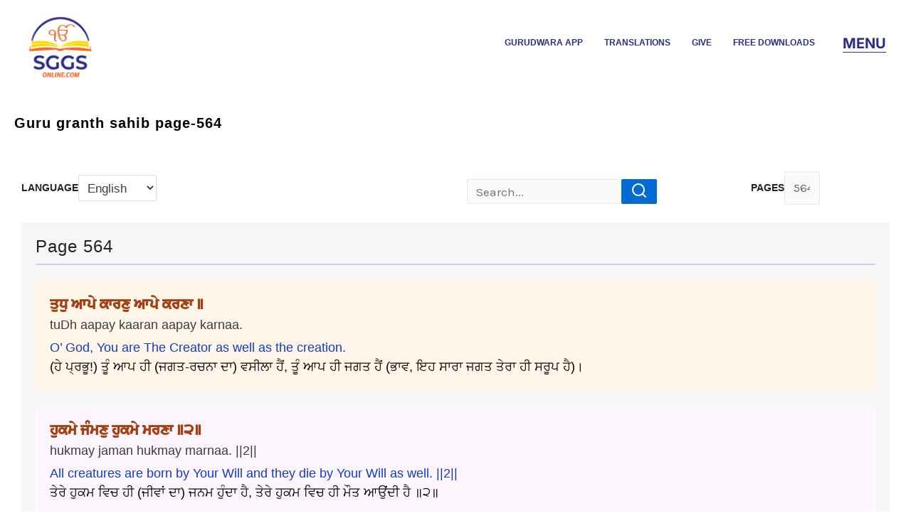

--- FILE ---
content_type: text/html; charset=UTF-8
request_url: https://sggsonline.com/guru-granth-sahib-page-564/
body_size: 45662
content:






<!DOCTYPE html>
<html lang="en-US">
<head>
<meta charset="UTF-8">
<meta name="viewport" content="width=device-width, initial-scale=1">
	<link rel="profile" href="https://gmpg.org/xfn/11"> 
	<title>Guru granth sahib page-564 &#8211; Guru Granth Sahib Translation Project</title>
<style>
#wpadminbar #wp-admin-bar-wccp_free_top_button .ab-icon:before {
	content: "\f160";
	color: #02CA02;
	top: 3px;
}
#wpadminbar #wp-admin-bar-wccp_free_top_button .ab-icon {
	transform: rotate(45deg);
}
</style>
<meta name='robots' content='max-image-preview:large' />
	<style>img:is([sizes="auto" i], [sizes^="auto," i]) { contain-intrinsic-size: 3000px 1500px }</style>
	<link rel='dns-prefetch' href='//fonts.googleapis.com' />
<link rel="alternate" type="application/rss+xml" title="Guru Granth Sahib Translation Project &raquo; Feed" href="https://sggsonline.com/feed/" />
<link rel="alternate" type="application/rss+xml" title="Guru Granth Sahib Translation Project &raquo; Comments Feed" href="https://sggsonline.com/comments/feed/" />
<script>
window._wpemojiSettings = {"baseUrl":"https:\/\/s.w.org\/images\/core\/emoji\/15.1.0\/72x72\/","ext":".png","svgUrl":"https:\/\/s.w.org\/images\/core\/emoji\/15.1.0\/svg\/","svgExt":".svg","source":{"concatemoji":"https:\/\/sggsonline.com\/wp-includes\/js\/wp-emoji-release.min.js?ver=6.8.1"}};
/*! This file is auto-generated */
!function(i,n){var o,s,e;function c(e){try{var t={supportTests:e,timestamp:(new Date).valueOf()};sessionStorage.setItem(o,JSON.stringify(t))}catch(e){}}function p(e,t,n){e.clearRect(0,0,e.canvas.width,e.canvas.height),e.fillText(t,0,0);var t=new Uint32Array(e.getImageData(0,0,e.canvas.width,e.canvas.height).data),r=(e.clearRect(0,0,e.canvas.width,e.canvas.height),e.fillText(n,0,0),new Uint32Array(e.getImageData(0,0,e.canvas.width,e.canvas.height).data));return t.every(function(e,t){return e===r[t]})}function u(e,t,n){switch(t){case"flag":return n(e,"\ud83c\udff3\ufe0f\u200d\u26a7\ufe0f","\ud83c\udff3\ufe0f\u200b\u26a7\ufe0f")?!1:!n(e,"\ud83c\uddfa\ud83c\uddf3","\ud83c\uddfa\u200b\ud83c\uddf3")&&!n(e,"\ud83c\udff4\udb40\udc67\udb40\udc62\udb40\udc65\udb40\udc6e\udb40\udc67\udb40\udc7f","\ud83c\udff4\u200b\udb40\udc67\u200b\udb40\udc62\u200b\udb40\udc65\u200b\udb40\udc6e\u200b\udb40\udc67\u200b\udb40\udc7f");case"emoji":return!n(e,"\ud83d\udc26\u200d\ud83d\udd25","\ud83d\udc26\u200b\ud83d\udd25")}return!1}function f(e,t,n){var r="undefined"!=typeof WorkerGlobalScope&&self instanceof WorkerGlobalScope?new OffscreenCanvas(300,150):i.createElement("canvas"),a=r.getContext("2d",{willReadFrequently:!0}),o=(a.textBaseline="top",a.font="600 32px Arial",{});return e.forEach(function(e){o[e]=t(a,e,n)}),o}function t(e){var t=i.createElement("script");t.src=e,t.defer=!0,i.head.appendChild(t)}"undefined"!=typeof Promise&&(o="wpEmojiSettingsSupports",s=["flag","emoji"],n.supports={everything:!0,everythingExceptFlag:!0},e=new Promise(function(e){i.addEventListener("DOMContentLoaded",e,{once:!0})}),new Promise(function(t){var n=function(){try{var e=JSON.parse(sessionStorage.getItem(o));if("object"==typeof e&&"number"==typeof e.timestamp&&(new Date).valueOf()<e.timestamp+604800&&"object"==typeof e.supportTests)return e.supportTests}catch(e){}return null}();if(!n){if("undefined"!=typeof Worker&&"undefined"!=typeof OffscreenCanvas&&"undefined"!=typeof URL&&URL.createObjectURL&&"undefined"!=typeof Blob)try{var e="postMessage("+f.toString()+"("+[JSON.stringify(s),u.toString(),p.toString()].join(",")+"));",r=new Blob([e],{type:"text/javascript"}),a=new Worker(URL.createObjectURL(r),{name:"wpTestEmojiSupports"});return void(a.onmessage=function(e){c(n=e.data),a.terminate(),t(n)})}catch(e){}c(n=f(s,u,p))}t(n)}).then(function(e){for(var t in e)n.supports[t]=e[t],n.supports.everything=n.supports.everything&&n.supports[t],"flag"!==t&&(n.supports.everythingExceptFlag=n.supports.everythingExceptFlag&&n.supports[t]);n.supports.everythingExceptFlag=n.supports.everythingExceptFlag&&!n.supports.flag,n.DOMReady=!1,n.readyCallback=function(){n.DOMReady=!0}}).then(function(){return e}).then(function(){var e;n.supports.everything||(n.readyCallback(),(e=n.source||{}).concatemoji?t(e.concatemoji):e.wpemoji&&e.twemoji&&(t(e.twemoji),t(e.wpemoji)))}))}((window,document),window._wpemojiSettings);
</script>
<link rel='stylesheet' id='astra-theme-css-css' href='https://sggsonline.com/wp-content/themes/astra/assets/css/minified/main.min.css?ver=4.11.0' media='all' />
<style id='astra-theme-css-inline-css'>
:root{--ast-post-nav-space:0;--ast-container-default-xlg-padding:3em;--ast-container-default-lg-padding:3em;--ast-container-default-slg-padding:2em;--ast-container-default-md-padding:3em;--ast-container-default-sm-padding:3em;--ast-container-default-xs-padding:2.4em;--ast-container-default-xxs-padding:1.8em;--ast-code-block-background:#ECEFF3;--ast-comment-inputs-background:#F9FAFB;--ast-normal-container-width:1200px;--ast-narrow-container-width:750px;--ast-blog-title-font-weight:normal;--ast-blog-meta-weight:inherit;--ast-global-color-primary:var(--ast-global-color-5);--ast-global-color-secondary:var(--ast-global-color-4);--ast-global-color-alternate-background:var(--ast-global-color-7);--ast-global-color-subtle-background:var(--ast-global-color-6);--ast-bg-style-guide:#F8FAFC;--ast-shadow-style-guide:0px 0px 4px 0 #00000057;--ast-global-dark-bg-style:#fff;--ast-global-dark-lfs:#fbfbfb;--ast-widget-bg-color:#fafafa;--ast-wc-container-head-bg-color:#fbfbfb;--ast-title-layout-bg:#eeeeee;--ast-search-border-color:#e7e7e7;--ast-lifter-hover-bg:#e6e6e6;--ast-gallery-block-color:#000;--srfm-color-input-label:var(--ast-global-color-2);}html{font-size:106.25%;}a{color:#ff6006;}a:hover,a:focus{color:#ff6006;}body,button,input,select,textarea,.ast-button,.ast-custom-button{font-family:'Karla',sans-serif;font-weight:400;font-size:17px;font-size:1rem;line-height:var(--ast-body-line-height,1.2em);}blockquote{color:var(--ast-global-color-3);}h1,.entry-content h1,h2,.entry-content h2,h3,.entry-content h3,h4,.entry-content h4,h5,.entry-content h5,h6,.entry-content h6,.site-title,.site-title a{font-family:'Rubik',sans-serif;font-weight:100;line-height:1.2em;letter-spacing:1px;}.ast-site-identity .site-title a{color:var(--ast-global-color-2);}.site-title{font-size:26px;font-size:1.5294117647059rem;display:block;}.site-header .site-description{font-size:15px;font-size:0.88235294117647rem;display:none;}.entry-title{font-size:26px;font-size:1.5294117647059rem;}.archive .ast-article-post .ast-article-inner,.blog .ast-article-post .ast-article-inner,.archive .ast-article-post .ast-article-inner:hover,.blog .ast-article-post .ast-article-inner:hover{overflow:hidden;}h1,.entry-content h1{font-size:48px;font-size:2.8235294117647rem;font-weight:100;font-family:'Rubik',sans-serif;line-height:1.2em;text-decoration:initial;letter-spacing:1;}h2,.entry-content h2{font-size:38px;font-size:2.2352941176471rem;font-weight:100;font-family:'Rubik',sans-serif;line-height:1.3em;letter-spacing:1;}h3,.entry-content h3{font-size:30px;font-size:1.7647058823529rem;font-weight:100;font-family:'Rubik',sans-serif;line-height:1.2em;letter-spacing:1;}h4,.entry-content h4{font-size:24px;font-size:1.4117647058824rem;line-height:1.2em;font-weight:100;font-family:'Rubik',sans-serif;}h5,.entry-content h5{font-size:21px;font-size:1.2352941176471rem;line-height:1.2em;font-weight:100;font-family:'Rubik',sans-serif;}h6,.entry-content h6{font-size:17px;font-size:1rem;line-height:1.2em;font-weight:100;font-family:'Rubik',sans-serif;}::selection{background-color:var(--ast-global-color-0);color:#ffffff;}body,h1,.entry-title a,.entry-content h1,h2,.entry-content h2,h3,.entry-content h3,h4,.entry-content h4,h5,.entry-content h5,h6,.entry-content h6{color:var(--ast-global-color-3);}.tagcloud a:hover,.tagcloud a:focus,.tagcloud a.current-item{color:#000000;border-color:#ff6006;background-color:#ff6006;}input:focus,input[type="text"]:focus,input[type="email"]:focus,input[type="url"]:focus,input[type="password"]:focus,input[type="reset"]:focus,input[type="search"]:focus,textarea:focus{border-color:#ff6006;}input[type="radio"]:checked,input[type=reset],input[type="checkbox"]:checked,input[type="checkbox"]:hover:checked,input[type="checkbox"]:focus:checked,input[type=range]::-webkit-slider-thumb{border-color:#ff6006;background-color:#ff6006;box-shadow:none;}.site-footer a:hover + .post-count,.site-footer a:focus + .post-count{background:#ff6006;border-color:#ff6006;}.single .nav-links .nav-previous,.single .nav-links .nav-next{color:#ff6006;}.entry-meta,.entry-meta *{line-height:1.45;color:#ff6006;}.entry-meta a:not(.ast-button):hover,.entry-meta a:not(.ast-button):hover *,.entry-meta a:not(.ast-button):focus,.entry-meta a:not(.ast-button):focus *,.page-links > .page-link,.page-links .page-link:hover,.post-navigation a:hover{color:#ff6006;}#cat option,.secondary .calendar_wrap thead a,.secondary .calendar_wrap thead a:visited{color:#ff6006;}.secondary .calendar_wrap #today,.ast-progress-val span{background:#ff6006;}.secondary a:hover + .post-count,.secondary a:focus + .post-count{background:#ff6006;border-color:#ff6006;}.calendar_wrap #today > a{color:#000000;}.page-links .page-link,.single .post-navigation a{color:#ff6006;}.ast-search-menu-icon .search-form button.search-submit{padding:0 4px;}.ast-search-menu-icon form.search-form{padding-right:0;}.ast-search-menu-icon.slide-search input.search-field{width:0;}.ast-header-search .ast-search-menu-icon.ast-dropdown-active .search-form,.ast-header-search .ast-search-menu-icon.ast-dropdown-active .search-field:focus{transition:all 0.2s;}.search-form input.search-field:focus{outline:none;}.ast-archive-title{color:var(--ast-global-color-2);}.widget-title,.widget .wp-block-heading{font-size:24px;font-size:1.4117647058824rem;color:var(--ast-global-color-2);}.ast-single-post .entry-content a,.ast-comment-content a:not(.ast-comment-edit-reply-wrap a){text-decoration:underline;}.ast-single-post .wp-block-button .wp-block-button__link,.ast-single-post .elementor-widget-button .elementor-button,.ast-single-post .entry-content .uagb-tab a,.ast-single-post .entry-content .uagb-ifb-cta a,.ast-single-post .entry-content .wp-block-uagb-buttons a,.ast-single-post .entry-content .uabb-module-content a,.ast-single-post .entry-content .uagb-post-grid a,.ast-single-post .entry-content .uagb-timeline a,.ast-single-post .entry-content .uagb-toc__wrap a,.ast-single-post .entry-content .uagb-taxomony-box a,.ast-single-post .entry-content .woocommerce a,.entry-content .wp-block-latest-posts > li > a,.ast-single-post .entry-content .wp-block-file__button,a.ast-post-filter-single,.ast-single-post .wp-block-buttons .wp-block-button.is-style-outline .wp-block-button__link,.ast-single-post .ast-comment-content .comment-reply-link,.ast-single-post .ast-comment-content .comment-edit-link{text-decoration:none;}.ast-search-menu-icon.slide-search a:focus-visible:focus-visible,.astra-search-icon:focus-visible,#close:focus-visible,a:focus-visible,.ast-menu-toggle:focus-visible,.site .skip-link:focus-visible,.wp-block-loginout input:focus-visible,.wp-block-search.wp-block-search__button-inside .wp-block-search__inside-wrapper,.ast-header-navigation-arrow:focus-visible,.woocommerce .wc-proceed-to-checkout > .checkout-button:focus-visible,.woocommerce .woocommerce-MyAccount-navigation ul li a:focus-visible,.ast-orders-table__row .ast-orders-table__cell:focus-visible,.woocommerce .woocommerce-order-details .order-again > .button:focus-visible,.woocommerce .woocommerce-message a.button.wc-forward:focus-visible,.woocommerce #minus_qty:focus-visible,.woocommerce #plus_qty:focus-visible,a#ast-apply-coupon:focus-visible,.woocommerce .woocommerce-info a:focus-visible,.woocommerce .astra-shop-summary-wrap a:focus-visible,.woocommerce a.wc-forward:focus-visible,#ast-apply-coupon:focus-visible,.woocommerce-js .woocommerce-mini-cart-item a.remove:focus-visible,#close:focus-visible,.button.search-submit:focus-visible,#search_submit:focus,.normal-search:focus-visible,.ast-header-account-wrap:focus-visible,.woocommerce .ast-on-card-button.ast-quick-view-trigger:focus{outline-style:dotted;outline-color:inherit;outline-width:thin;}input:focus,input[type="text"]:focus,input[type="email"]:focus,input[type="url"]:focus,input[type="password"]:focus,input[type="reset"]:focus,input[type="search"]:focus,input[type="number"]:focus,textarea:focus,.wp-block-search__input:focus,[data-section="section-header-mobile-trigger"] .ast-button-wrap .ast-mobile-menu-trigger-minimal:focus,.ast-mobile-popup-drawer.active .menu-toggle-close:focus,.woocommerce-ordering select.orderby:focus,#ast-scroll-top:focus,#coupon_code:focus,.woocommerce-page #comment:focus,.woocommerce #reviews #respond input#submit:focus,.woocommerce a.add_to_cart_button:focus,.woocommerce .button.single_add_to_cart_button:focus,.woocommerce .woocommerce-cart-form button:focus,.woocommerce .woocommerce-cart-form__cart-item .quantity .qty:focus,.woocommerce .woocommerce-billing-fields .woocommerce-billing-fields__field-wrapper .woocommerce-input-wrapper > .input-text:focus,.woocommerce #order_comments:focus,.woocommerce #place_order:focus,.woocommerce .woocommerce-address-fields .woocommerce-address-fields__field-wrapper .woocommerce-input-wrapper > .input-text:focus,.woocommerce .woocommerce-MyAccount-content form button:focus,.woocommerce .woocommerce-MyAccount-content .woocommerce-EditAccountForm .woocommerce-form-row .woocommerce-Input.input-text:focus,.woocommerce .ast-woocommerce-container .woocommerce-pagination ul.page-numbers li a:focus,body #content .woocommerce form .form-row .select2-container--default .select2-selection--single:focus,#ast-coupon-code:focus,.woocommerce.woocommerce-js .quantity input[type=number]:focus,.woocommerce-js .woocommerce-mini-cart-item .quantity input[type=number]:focus,.woocommerce p#ast-coupon-trigger:focus{border-style:dotted;border-color:inherit;border-width:thin;}input{outline:none;}.ast-logo-title-inline .site-logo-img{padding-right:1em;}.site-logo-img img{ transition:all 0.2s linear;}body .ast-oembed-container *{position:absolute;top:0;width:100%;height:100%;left:0;}body .wp-block-embed-pocket-casts .ast-oembed-container *{position:unset;}.ast-single-post-featured-section + article {margin-top: 2em;}.site-content .ast-single-post-featured-section img {width: 100%;overflow: hidden;object-fit: cover;}.site > .ast-single-related-posts-container {margin-top: 0;}@media (min-width: 922px) {.ast-desktop .ast-container--narrow {max-width: var(--ast-narrow-container-width);margin: 0 auto;}}@media (max-width:921.9px){#ast-desktop-header{display:none;}}@media (min-width:922px){#ast-mobile-header{display:none;}}.wp-block-buttons.aligncenter{justify-content:center;}@media (max-width:921px){.ast-theme-transparent-header #primary,.ast-theme-transparent-header #secondary{padding:0;}}@media (max-width:921px){.ast-plain-container.ast-no-sidebar #primary{padding:0;}}.ast-plain-container.ast-no-sidebar #primary{margin-top:0;margin-bottom:0;}@media (min-width:1200px){.ast-plain-container.ast-no-sidebar #primary{margin-top:60px;margin-bottom:60px;}}.wp-block-button.is-style-outline .wp-block-button__link{border-color:var(--ast-global-color-0);}div.wp-block-button.is-style-outline > .wp-block-button__link:not(.has-text-color),div.wp-block-button.wp-block-button__link.is-style-outline:not(.has-text-color){color:var(--ast-global-color-0);}.wp-block-button.is-style-outline .wp-block-button__link:hover,.wp-block-buttons .wp-block-button.is-style-outline .wp-block-button__link:focus,.wp-block-buttons .wp-block-button.is-style-outline > .wp-block-button__link:not(.has-text-color):hover,.wp-block-buttons .wp-block-button.wp-block-button__link.is-style-outline:not(.has-text-color):hover{color:#000000;background-color:#ff6006;border-color:#ff6006;}.post-page-numbers.current .page-link,.ast-pagination .page-numbers.current{color:#ffffff;border-color:var(--ast-global-color-0);background-color:var(--ast-global-color-0);}.wp-block-button.is-style-outline .wp-block-button__link.wp-element-button,.ast-outline-button{border-color:var(--ast-global-color-0);font-family:inherit;font-weight:500;font-size:16px;font-size:0.94117647058824rem;line-height:1em;}.wp-block-buttons .wp-block-button.is-style-outline > .wp-block-button__link:not(.has-text-color),.wp-block-buttons .wp-block-button.wp-block-button__link.is-style-outline:not(.has-text-color),.ast-outline-button{color:var(--ast-global-color-0);}.wp-block-button.is-style-outline .wp-block-button__link:hover,.wp-block-buttons .wp-block-button.is-style-outline .wp-block-button__link:focus,.wp-block-buttons .wp-block-button.is-style-outline > .wp-block-button__link:not(.has-text-color):hover,.wp-block-buttons .wp-block-button.wp-block-button__link.is-style-outline:not(.has-text-color):hover,.ast-outline-button:hover,.ast-outline-button:focus,.wp-block-uagb-buttons-child .uagb-buttons-repeater.ast-outline-button:hover,.wp-block-uagb-buttons-child .uagb-buttons-repeater.ast-outline-button:focus{color:#000000;background-color:#ff6006;border-color:#ff6006;}.wp-block-button .wp-block-button__link.wp-element-button.is-style-outline:not(.has-background),.wp-block-button.is-style-outline>.wp-block-button__link.wp-element-button:not(.has-background),.ast-outline-button{background-color:transparent;}.entry-content[data-ast-blocks-layout] > figure{margin-bottom:1em;}h1.widget-title{font-weight:100;}h2.widget-title{font-weight:100;}h3.widget-title{font-weight:100;}#page{display:flex;flex-direction:column;min-height:100vh;}.ast-404-layout-1 h1.page-title{color:var(--ast-global-color-2);}.single .post-navigation a{line-height:1em;height:inherit;}.error-404 .page-sub-title{font-size:1.5rem;font-weight:inherit;}.search .site-content .content-area .search-form{margin-bottom:0;}#page .site-content{flex-grow:1;}.widget{margin-bottom:1.25em;}#secondary li{line-height:1.5em;}#secondary .wp-block-group h2{margin-bottom:0.7em;}#secondary h2{font-size:1.7rem;}.ast-separate-container .ast-article-post,.ast-separate-container .ast-article-single,.ast-separate-container .comment-respond{padding:3em;}.ast-separate-container .ast-article-single .ast-article-single{padding:0;}.ast-article-single .wp-block-post-template-is-layout-grid{padding-left:0;}.ast-separate-container .comments-title,.ast-narrow-container .comments-title{padding:1.5em 2em;}.ast-page-builder-template .comment-form-textarea,.ast-comment-formwrap .ast-grid-common-col{padding:0;}.ast-comment-formwrap{padding:0;display:inline-flex;column-gap:20px;width:100%;margin-left:0;margin-right:0;}.comments-area textarea#comment:focus,.comments-area textarea#comment:active,.comments-area .ast-comment-formwrap input[type="text"]:focus,.comments-area .ast-comment-formwrap input[type="text"]:active {box-shadow:none;outline:none;}.archive.ast-page-builder-template .entry-header{margin-top:2em;}.ast-page-builder-template .ast-comment-formwrap{width:100%;}.entry-title{margin-bottom:0.5em;}.ast-archive-description p{font-size:inherit;font-weight:inherit;line-height:inherit;}.ast-separate-container .ast-comment-list li.depth-1,.hentry{margin-bottom:2em;}@media (min-width:921px){.ast-left-sidebar.ast-page-builder-template #secondary,.archive.ast-right-sidebar.ast-page-builder-template .site-main{padding-left:20px;padding-right:20px;}}@media (max-width:544px){.ast-comment-formwrap.ast-row{column-gap:10px;display:inline-block;}#ast-commentform .ast-grid-common-col{position:relative;width:100%;}}@media (min-width:1201px){.ast-separate-container .ast-article-post,.ast-separate-container .ast-article-single,.ast-separate-container .ast-author-box,.ast-separate-container .ast-404-layout-1,.ast-separate-container .no-results{padding:3em;}}@media (max-width:921px){.ast-separate-container #primary,.ast-separate-container #secondary{padding:1.5em 0;}#primary,#secondary{padding:1.5em 0;margin:0;}.ast-left-sidebar #content > .ast-container{display:flex;flex-direction:column-reverse;width:100%;}}@media (min-width:922px){.ast-separate-container.ast-right-sidebar #primary,.ast-separate-container.ast-left-sidebar #primary{border:0;}.search-no-results.ast-separate-container #primary{margin-bottom:4em;}}.wp-block-button .wp-block-button__link{color:#ffffff;}.wp-block-button .wp-block-button__link:hover,.wp-block-button .wp-block-button__link:focus{color:#000000;background-color:#ff6006;border-color:#ff6006;}.elementor-widget-heading h1.elementor-heading-title{line-height:1.2em;}.elementor-widget-heading h2.elementor-heading-title{line-height:1.3em;}.elementor-widget-heading h3.elementor-heading-title{line-height:1.2em;}.elementor-widget-heading h4.elementor-heading-title{line-height:1.2em;}.elementor-widget-heading h5.elementor-heading-title{line-height:1.2em;}.elementor-widget-heading h6.elementor-heading-title{line-height:1.2em;}.wp-block-button .wp-block-button__link,.wp-block-search .wp-block-search__button,body .wp-block-file .wp-block-file__button{border-color:var(--ast-global-color-0);background-color:var(--ast-global-color-0);color:#ffffff;font-family:inherit;font-weight:500;line-height:1em;font-size:16px;font-size:0.94117647058824rem;padding-top:15px;padding-right:30px;padding-bottom:15px;padding-left:30px;}@media (max-width:921px){.wp-block-button .wp-block-button__link,.wp-block-search .wp-block-search__button,body .wp-block-file .wp-block-file__button{padding-top:14px;padding-right:28px;padding-bottom:14px;padding-left:28px;}}@media (max-width:544px){.wp-block-button .wp-block-button__link,.wp-block-search .wp-block-search__button,body .wp-block-file .wp-block-file__button{padding-top:12px;padding-right:24px;padding-bottom:12px;padding-left:24px;}}.menu-toggle,button,.ast-button,.ast-custom-button,.button,input#submit,input[type="button"],input[type="submit"],input[type="reset"],form[CLASS*="wp-block-search__"].wp-block-search .wp-block-search__inside-wrapper .wp-block-search__button,body .wp-block-file .wp-block-file__button,.search .search-submit,.woocommerce-js a.button,.woocommerce button.button,.woocommerce .woocommerce-message a.button,.woocommerce #respond input#submit.alt,.woocommerce input.button.alt,.woocommerce input.button,.woocommerce input.button:disabled,.woocommerce input.button:disabled[disabled],.woocommerce input.button:disabled:hover,.woocommerce input.button:disabled[disabled]:hover,.woocommerce #respond input#submit,.woocommerce button.button.alt.disabled,.wc-block-grid__products .wc-block-grid__product .wp-block-button__link,.wc-block-grid__product-onsale,[CLASS*="wc-block"] button,.woocommerce-js .astra-cart-drawer .astra-cart-drawer-content .woocommerce-mini-cart__buttons .button:not(.checkout):not(.ast-continue-shopping),.woocommerce-js .astra-cart-drawer .astra-cart-drawer-content .woocommerce-mini-cart__buttons a.checkout,.woocommerce button.button.alt.disabled.wc-variation-selection-needed,[CLASS*="wc-block"] .wc-block-components-button{border-style:solid;border-top-width:0;border-right-width:0;border-left-width:0;border-bottom-width:0;color:#ffffff;border-color:var(--ast-global-color-0);background-color:var(--ast-global-color-0);padding-top:15px;padding-right:30px;padding-bottom:15px;padding-left:30px;font-family:inherit;font-weight:500;font-size:16px;font-size:0.94117647058824rem;line-height:1em;}button:focus,.menu-toggle:hover,button:hover,.ast-button:hover,.ast-custom-button:hover .button:hover,.ast-custom-button:hover ,input[type=reset]:hover,input[type=reset]:focus,input#submit:hover,input#submit:focus,input[type="button"]:hover,input[type="button"]:focus,input[type="submit"]:hover,input[type="submit"]:focus,form[CLASS*="wp-block-search__"].wp-block-search .wp-block-search__inside-wrapper .wp-block-search__button:hover,form[CLASS*="wp-block-search__"].wp-block-search .wp-block-search__inside-wrapper .wp-block-search__button:focus,body .wp-block-file .wp-block-file__button:hover,body .wp-block-file .wp-block-file__button:focus,.woocommerce-js a.button:hover,.woocommerce button.button:hover,.woocommerce .woocommerce-message a.button:hover,.woocommerce #respond input#submit:hover,.woocommerce #respond input#submit.alt:hover,.woocommerce input.button.alt:hover,.woocommerce input.button:hover,.woocommerce button.button.alt.disabled:hover,.wc-block-grid__products .wc-block-grid__product .wp-block-button__link:hover,[CLASS*="wc-block"] button:hover,.woocommerce-js .astra-cart-drawer .astra-cart-drawer-content .woocommerce-mini-cart__buttons .button:not(.checkout):not(.ast-continue-shopping):hover,.woocommerce-js .astra-cart-drawer .astra-cart-drawer-content .woocommerce-mini-cart__buttons a.checkout:hover,.woocommerce button.button.alt.disabled.wc-variation-selection-needed:hover,[CLASS*="wc-block"] .wc-block-components-button:hover,[CLASS*="wc-block"] .wc-block-components-button:focus{color:#000000;background-color:#ff6006;border-color:#ff6006;}form[CLASS*="wp-block-search__"].wp-block-search .wp-block-search__inside-wrapper .wp-block-search__button.has-icon{padding-top:calc(15px - 3px);padding-right:calc(30px - 3px);padding-bottom:calc(15px - 3px);padding-left:calc(30px - 3px);}@media (max-width:921px){.menu-toggle,button,.ast-button,.ast-custom-button,.button,input#submit,input[type="button"],input[type="submit"],input[type="reset"],form[CLASS*="wp-block-search__"].wp-block-search .wp-block-search__inside-wrapper .wp-block-search__button,body .wp-block-file .wp-block-file__button,.search .search-submit,.woocommerce-js a.button,.woocommerce button.button,.woocommerce .woocommerce-message a.button,.woocommerce #respond input#submit.alt,.woocommerce input.button.alt,.woocommerce input.button,.woocommerce input.button:disabled,.woocommerce input.button:disabled[disabled],.woocommerce input.button:disabled:hover,.woocommerce input.button:disabled[disabled]:hover,.woocommerce #respond input#submit,.woocommerce button.button.alt.disabled,.wc-block-grid__products .wc-block-grid__product .wp-block-button__link,.wc-block-grid__product-onsale,[CLASS*="wc-block"] button,.woocommerce-js .astra-cart-drawer .astra-cart-drawer-content .woocommerce-mini-cart__buttons .button:not(.checkout):not(.ast-continue-shopping),.woocommerce-js .astra-cart-drawer .astra-cart-drawer-content .woocommerce-mini-cart__buttons a.checkout,.woocommerce button.button.alt.disabled.wc-variation-selection-needed,[CLASS*="wc-block"] .wc-block-components-button{padding-top:14px;padding-right:28px;padding-bottom:14px;padding-left:28px;}}@media (max-width:544px){.menu-toggle,button,.ast-button,.ast-custom-button,.button,input#submit,input[type="button"],input[type="submit"],input[type="reset"],form[CLASS*="wp-block-search__"].wp-block-search .wp-block-search__inside-wrapper .wp-block-search__button,body .wp-block-file .wp-block-file__button,.search .search-submit,.woocommerce-js a.button,.woocommerce button.button,.woocommerce .woocommerce-message a.button,.woocommerce #respond input#submit.alt,.woocommerce input.button.alt,.woocommerce input.button,.woocommerce input.button:disabled,.woocommerce input.button:disabled[disabled],.woocommerce input.button:disabled:hover,.woocommerce input.button:disabled[disabled]:hover,.woocommerce #respond input#submit,.woocommerce button.button.alt.disabled,.wc-block-grid__products .wc-block-grid__product .wp-block-button__link,.wc-block-grid__product-onsale,[CLASS*="wc-block"] button,.woocommerce-js .astra-cart-drawer .astra-cart-drawer-content .woocommerce-mini-cart__buttons .button:not(.checkout):not(.ast-continue-shopping),.woocommerce-js .astra-cart-drawer .astra-cart-drawer-content .woocommerce-mini-cart__buttons a.checkout,.woocommerce button.button.alt.disabled.wc-variation-selection-needed,[CLASS*="wc-block"] .wc-block-components-button{padding-top:12px;padding-right:24px;padding-bottom:12px;padding-left:24px;}}@media (max-width:921px){.ast-mobile-header-stack .main-header-bar .ast-search-menu-icon{display:inline-block;}.ast-header-break-point.ast-header-custom-item-outside .ast-mobile-header-stack .main-header-bar .ast-search-icon{margin:0;}.ast-comment-avatar-wrap img{max-width:2.5em;}.ast-comment-meta{padding:0 1.8888em 1.3333em;}.ast-separate-container .ast-comment-list li.depth-1{padding:1.5em 2.14em;}.ast-separate-container .comment-respond{padding:2em 2.14em;}}@media (min-width:544px){.ast-container{max-width:100%;}}@media (max-width:544px){.ast-separate-container .ast-article-post,.ast-separate-container .ast-article-single,.ast-separate-container .comments-title,.ast-separate-container .ast-archive-description{padding:1.5em 1em;}.ast-separate-container #content .ast-container{padding-left:0.54em;padding-right:0.54em;}.ast-separate-container .ast-comment-list .bypostauthor{padding:.5em;}.ast-search-menu-icon.ast-dropdown-active .search-field{width:170px;}} #ast-mobile-header .ast-site-header-cart-li a{pointer-events:none;}.ast-separate-container{background-color:var(--ast-global-color-4);background-image:none;}@media (max-width:921px){.widget-title{font-size:24px;font-size:1.4117647058824rem;}body,button,input,select,textarea,.ast-button,.ast-custom-button{font-size:17px;font-size:1rem;}#secondary,#secondary button,#secondary input,#secondary select,#secondary textarea{font-size:17px;font-size:1rem;}.site-title{display:block;}.site-header .site-description{display:none;}h1,.entry-content h1{font-size:40px;}h2,.entry-content h2{font-size:32px;}h3,.entry-content h3{font-size:26px;}h4,.entry-content h4{font-size:20px;font-size:1.1764705882353rem;}h5,.entry-content h5{font-size:17px;font-size:1rem;}h6,.entry-content h6{font-size:15px;font-size:0.88235294117647rem;}}@media (max-width:544px){.widget-title{font-size:24px;font-size:1.4117647058824rem;}body,button,input,select,textarea,.ast-button,.ast-custom-button{font-size:17px;font-size:1rem;}#secondary,#secondary button,#secondary input,#secondary select,#secondary textarea{font-size:17px;font-size:1rem;}.site-title{display:block;}.site-header .site-description{display:none;}h1,.entry-content h1{font-size:36px;}h2,.entry-content h2{font-size:28px;}h3,.entry-content h3{font-size:22px;}h4,.entry-content h4{font-size:18px;font-size:1.0588235294118rem;}h5,.entry-content h5{font-size:15px;font-size:0.88235294117647rem;}h6,.entry-content h6{font-size:14px;font-size:0.82352941176471rem;}}@media (max-width:544px){html{font-size:106.25%;}}@media (min-width:922px){.ast-container{max-width:1240px;}}@media (min-width:922px){.site-content .ast-container{display:flex;}}@media (max-width:921px){.site-content .ast-container{flex-direction:column;}}@media (min-width:922px){.main-header-menu .sub-menu .menu-item.ast-left-align-sub-menu:hover > .sub-menu,.main-header-menu .sub-menu .menu-item.ast-left-align-sub-menu.focus > .sub-menu{margin-left:-0px;}}.entry-content li > p{margin-bottom:0;}.site .comments-area{padding-bottom:3em;}.wp-block-file {display: flex;align-items: center;flex-wrap: wrap;justify-content: space-between;}.wp-block-pullquote {border: none;}.wp-block-pullquote blockquote::before {content: "\201D";font-family: "Helvetica",sans-serif;display: flex;transform: rotate( 180deg );font-size: 6rem;font-style: normal;line-height: 1;font-weight: bold;align-items: center;justify-content: center;}.has-text-align-right > blockquote::before {justify-content: flex-start;}.has-text-align-left > blockquote::before {justify-content: flex-end;}figure.wp-block-pullquote.is-style-solid-color blockquote {max-width: 100%;text-align: inherit;}:root {--wp--custom--ast-default-block-top-padding: 3em;--wp--custom--ast-default-block-right-padding: 3em;--wp--custom--ast-default-block-bottom-padding: 3em;--wp--custom--ast-default-block-left-padding: 3em;--wp--custom--ast-container-width: 1200px;--wp--custom--ast-content-width-size: 1200px;--wp--custom--ast-wide-width-size: calc(1200px + var(--wp--custom--ast-default-block-left-padding) + var(--wp--custom--ast-default-block-right-padding));}.ast-narrow-container {--wp--custom--ast-content-width-size: 750px;--wp--custom--ast-wide-width-size: 750px;}@media(max-width: 921px) {:root {--wp--custom--ast-default-block-top-padding: 3em;--wp--custom--ast-default-block-right-padding: 2em;--wp--custom--ast-default-block-bottom-padding: 3em;--wp--custom--ast-default-block-left-padding: 2em;}}@media(max-width: 544px) {:root {--wp--custom--ast-default-block-top-padding: 3em;--wp--custom--ast-default-block-right-padding: 1.5em;--wp--custom--ast-default-block-bottom-padding: 3em;--wp--custom--ast-default-block-left-padding: 1.5em;}}.entry-content > .wp-block-group,.entry-content > .wp-block-cover,.entry-content > .wp-block-columns {padding-top: var(--wp--custom--ast-default-block-top-padding);padding-right: var(--wp--custom--ast-default-block-right-padding);padding-bottom: var(--wp--custom--ast-default-block-bottom-padding);padding-left: var(--wp--custom--ast-default-block-left-padding);}.ast-plain-container.ast-no-sidebar .entry-content > .alignfull,.ast-page-builder-template .ast-no-sidebar .entry-content > .alignfull {margin-left: calc( -50vw + 50%);margin-right: calc( -50vw + 50%);max-width: 100vw;width: 100vw;}.ast-plain-container.ast-no-sidebar .entry-content .alignfull .alignfull,.ast-page-builder-template.ast-no-sidebar .entry-content .alignfull .alignfull,.ast-plain-container.ast-no-sidebar .entry-content .alignfull .alignwide,.ast-page-builder-template.ast-no-sidebar .entry-content .alignfull .alignwide,.ast-plain-container.ast-no-sidebar .entry-content .alignwide .alignfull,.ast-page-builder-template.ast-no-sidebar .entry-content .alignwide .alignfull,.ast-plain-container.ast-no-sidebar .entry-content .alignwide .alignwide,.ast-page-builder-template.ast-no-sidebar .entry-content .alignwide .alignwide,.ast-plain-container.ast-no-sidebar .entry-content .wp-block-column .alignfull,.ast-page-builder-template.ast-no-sidebar .entry-content .wp-block-column .alignfull,.ast-plain-container.ast-no-sidebar .entry-content .wp-block-column .alignwide,.ast-page-builder-template.ast-no-sidebar .entry-content .wp-block-column .alignwide {margin-left: auto;margin-right: auto;width: 100%;}[data-ast-blocks-layout] .wp-block-separator:not(.is-style-dots) {height: 0;}[data-ast-blocks-layout] .wp-block-separator {margin: 20px auto;}[data-ast-blocks-layout] .wp-block-separator:not(.is-style-wide):not(.is-style-dots) {max-width: 100px;}[data-ast-blocks-layout] .wp-block-separator.has-background {padding: 0;}.entry-content[data-ast-blocks-layout] > * {max-width: var(--wp--custom--ast-content-width-size);margin-left: auto;margin-right: auto;}.entry-content[data-ast-blocks-layout] > .alignwide {max-width: var(--wp--custom--ast-wide-width-size);}.entry-content[data-ast-blocks-layout] .alignfull {max-width: none;}.entry-content .wp-block-columns {margin-bottom: 0;}blockquote {margin: 1.5em;border-color: rgba(0,0,0,0.05);}.wp-block-quote:not(.has-text-align-right):not(.has-text-align-center) {border-left: 5px solid rgba(0,0,0,0.05);}.has-text-align-right > blockquote,blockquote.has-text-align-right {border-right: 5px solid rgba(0,0,0,0.05);}.has-text-align-left > blockquote,blockquote.has-text-align-left {border-left: 5px solid rgba(0,0,0,0.05);}.wp-block-site-tagline,.wp-block-latest-posts .read-more {margin-top: 15px;}.wp-block-loginout p label {display: block;}.wp-block-loginout p:not(.login-remember):not(.login-submit) input {width: 100%;}.wp-block-loginout input:focus {border-color: transparent;}.wp-block-loginout input:focus {outline: thin dotted;}.entry-content .wp-block-media-text .wp-block-media-text__content {padding: 0 0 0 8%;}.entry-content .wp-block-media-text.has-media-on-the-right .wp-block-media-text__content {padding: 0 8% 0 0;}.entry-content .wp-block-media-text.has-background .wp-block-media-text__content {padding: 8%;}.entry-content .wp-block-cover:not([class*="background-color"]):not(.has-text-color.has-link-color) .wp-block-cover__inner-container,.entry-content .wp-block-cover:not([class*="background-color"]) .wp-block-cover-image-text,.entry-content .wp-block-cover:not([class*="background-color"]) .wp-block-cover-text,.entry-content .wp-block-cover-image:not([class*="background-color"]) .wp-block-cover__inner-container,.entry-content .wp-block-cover-image:not([class*="background-color"]) .wp-block-cover-image-text,.entry-content .wp-block-cover-image:not([class*="background-color"]) .wp-block-cover-text {color: var(--ast-global-color-primary,var(--ast-global-color-5));}.wp-block-loginout .login-remember input {width: 1.1rem;height: 1.1rem;margin: 0 5px 4px 0;vertical-align: middle;}.wp-block-latest-posts > li > *:first-child,.wp-block-latest-posts:not(.is-grid) > li:first-child {margin-top: 0;}.entry-content > .wp-block-buttons,.entry-content > .wp-block-uagb-buttons {margin-bottom: 1.5em;}.wp-block-search__inside-wrapper .wp-block-search__input {padding: 0 10px;color: var(--ast-global-color-3);background: var(--ast-global-color-primary,var(--ast-global-color-5));border-color: var(--ast-border-color);}.wp-block-latest-posts .read-more {margin-bottom: 1.5em;}.wp-block-search__no-button .wp-block-search__inside-wrapper .wp-block-search__input {padding-top: 5px;padding-bottom: 5px;}.wp-block-latest-posts .wp-block-latest-posts__post-date,.wp-block-latest-posts .wp-block-latest-posts__post-author {font-size: 1rem;}.wp-block-latest-posts > li > *,.wp-block-latest-posts:not(.is-grid) > li {margin-top: 12px;margin-bottom: 12px;}.ast-page-builder-template .entry-content[data-ast-blocks-layout] > *,.ast-page-builder-template .entry-content[data-ast-blocks-layout] > .alignfull:not(.wp-block-group):not(.uagb-is-root-container) > * {max-width: none;}.ast-page-builder-template .entry-content[data-ast-blocks-layout] > .alignwide:not(.uagb-is-root-container) > * {max-width: var(--wp--custom--ast-wide-width-size);}.ast-page-builder-template .entry-content[data-ast-blocks-layout] > .inherit-container-width > *,.ast-page-builder-template .entry-content[data-ast-blocks-layout] > *:not(.wp-block-group):not(.uagb-is-root-container) > *,.entry-content[data-ast-blocks-layout] > .wp-block-cover .wp-block-cover__inner-container {max-width: var(--wp--custom--ast-content-width-size) ;margin-left: auto;margin-right: auto;}.entry-content[data-ast-blocks-layout] .wp-block-cover:not(.alignleft):not(.alignright) {width: auto;}@media(max-width: 1200px) {.ast-separate-container .entry-content > .alignfull,.ast-separate-container .entry-content[data-ast-blocks-layout] > .alignwide,.ast-plain-container .entry-content[data-ast-blocks-layout] > .alignwide,.ast-plain-container .entry-content .alignfull {margin-left: calc(-1 * min(var(--ast-container-default-xlg-padding),20px)) ;margin-right: calc(-1 * min(var(--ast-container-default-xlg-padding),20px));}}@media(min-width: 1201px) {.ast-separate-container .entry-content > .alignfull {margin-left: calc(-1 * var(--ast-container-default-xlg-padding) );margin-right: calc(-1 * var(--ast-container-default-xlg-padding) );}.ast-separate-container .entry-content[data-ast-blocks-layout] > .alignwide,.ast-plain-container .entry-content[data-ast-blocks-layout] > .alignwide {margin-left: calc(-1 * var(--wp--custom--ast-default-block-left-padding) );margin-right: calc(-1 * var(--wp--custom--ast-default-block-right-padding) );}}@media(min-width: 921px) {.ast-separate-container .entry-content .wp-block-group.alignwide:not(.inherit-container-width) > :where(:not(.alignleft):not(.alignright)),.ast-plain-container .entry-content .wp-block-group.alignwide:not(.inherit-container-width) > :where(:not(.alignleft):not(.alignright)) {max-width: calc( var(--wp--custom--ast-content-width-size) + 80px );}.ast-plain-container.ast-right-sidebar .entry-content[data-ast-blocks-layout] .alignfull,.ast-plain-container.ast-left-sidebar .entry-content[data-ast-blocks-layout] .alignfull {margin-left: -60px;margin-right: -60px;}}@media(min-width: 544px) {.entry-content > .alignleft {margin-right: 20px;}.entry-content > .alignright {margin-left: 20px;}}@media (max-width:544px){.wp-block-columns .wp-block-column:not(:last-child){margin-bottom:20px;}.wp-block-latest-posts{margin:0;}}@media( max-width: 600px ) {.entry-content .wp-block-media-text .wp-block-media-text__content,.entry-content .wp-block-media-text.has-media-on-the-right .wp-block-media-text__content {padding: 8% 0 0;}.entry-content .wp-block-media-text.has-background .wp-block-media-text__content {padding: 8%;}}.ast-page-builder-template .entry-header {padding-left: 0;}.ast-narrow-container .site-content .wp-block-uagb-image--align-full .wp-block-uagb-image__figure {max-width: 100%;margin-left: auto;margin-right: auto;}.entry-content ul,.entry-content ol {padding: revert;margin: revert;}:root .has-ast-global-color-0-color{color:var(--ast-global-color-0);}:root .has-ast-global-color-0-background-color{background-color:var(--ast-global-color-0);}:root .wp-block-button .has-ast-global-color-0-color{color:var(--ast-global-color-0);}:root .wp-block-button .has-ast-global-color-0-background-color{background-color:var(--ast-global-color-0);}:root .has-ast-global-color-1-color{color:var(--ast-global-color-1);}:root .has-ast-global-color-1-background-color{background-color:var(--ast-global-color-1);}:root .wp-block-button .has-ast-global-color-1-color{color:var(--ast-global-color-1);}:root .wp-block-button .has-ast-global-color-1-background-color{background-color:var(--ast-global-color-1);}:root .has-ast-global-color-2-color{color:var(--ast-global-color-2);}:root .has-ast-global-color-2-background-color{background-color:var(--ast-global-color-2);}:root .wp-block-button .has-ast-global-color-2-color{color:var(--ast-global-color-2);}:root .wp-block-button .has-ast-global-color-2-background-color{background-color:var(--ast-global-color-2);}:root .has-ast-global-color-3-color{color:var(--ast-global-color-3);}:root .has-ast-global-color-3-background-color{background-color:var(--ast-global-color-3);}:root .wp-block-button .has-ast-global-color-3-color{color:var(--ast-global-color-3);}:root .wp-block-button .has-ast-global-color-3-background-color{background-color:var(--ast-global-color-3);}:root .has-ast-global-color-4-color{color:var(--ast-global-color-4);}:root .has-ast-global-color-4-background-color{background-color:var(--ast-global-color-4);}:root .wp-block-button .has-ast-global-color-4-color{color:var(--ast-global-color-4);}:root .wp-block-button .has-ast-global-color-4-background-color{background-color:var(--ast-global-color-4);}:root .has-ast-global-color-5-color{color:var(--ast-global-color-5);}:root .has-ast-global-color-5-background-color{background-color:var(--ast-global-color-5);}:root .wp-block-button .has-ast-global-color-5-color{color:var(--ast-global-color-5);}:root .wp-block-button .has-ast-global-color-5-background-color{background-color:var(--ast-global-color-5);}:root .has-ast-global-color-6-color{color:var(--ast-global-color-6);}:root .has-ast-global-color-6-background-color{background-color:var(--ast-global-color-6);}:root .wp-block-button .has-ast-global-color-6-color{color:var(--ast-global-color-6);}:root .wp-block-button .has-ast-global-color-6-background-color{background-color:var(--ast-global-color-6);}:root .has-ast-global-color-7-color{color:var(--ast-global-color-7);}:root .has-ast-global-color-7-background-color{background-color:var(--ast-global-color-7);}:root .wp-block-button .has-ast-global-color-7-color{color:var(--ast-global-color-7);}:root .wp-block-button .has-ast-global-color-7-background-color{background-color:var(--ast-global-color-7);}:root .has-ast-global-color-8-color{color:var(--ast-global-color-8);}:root .has-ast-global-color-8-background-color{background-color:var(--ast-global-color-8);}:root .wp-block-button .has-ast-global-color-8-color{color:var(--ast-global-color-8);}:root .wp-block-button .has-ast-global-color-8-background-color{background-color:var(--ast-global-color-8);}:root{--ast-global-color-0:#046bd2;--ast-global-color-1:#045cb4;--ast-global-color-2:#1e293b;--ast-global-color-3:#334155;--ast-global-color-4:#f9fafb;--ast-global-color-5:#FFFFFF;--ast-global-color-6:#e2e8f0;--ast-global-color-7:#cbd5e1;--ast-global-color-8:#94a3b8;}:root {--ast-border-color : var(--ast-global-color-6);}.ast-single-entry-banner {-js-display: flex;display: flex;flex-direction: column;justify-content: center;text-align: center;position: relative;background: var(--ast-title-layout-bg);}.ast-single-entry-banner[data-banner-layout="layout-1"] {max-width: 1200px;background: inherit;padding: 20px 0;}.ast-single-entry-banner[data-banner-width-type="custom"] {margin: 0 auto;width: 100%;}.ast-single-entry-banner + .site-content .entry-header {margin-bottom: 0;}.site .ast-author-avatar {--ast-author-avatar-size: ;}a.ast-underline-text {text-decoration: underline;}.ast-container > .ast-terms-link {position: relative;display: block;}a.ast-button.ast-badge-tax {padding: 4px 8px;border-radius: 3px;font-size: inherit;}header.entry-header:not(.related-entry-header) .entry-title{font-weight:600;font-size:32px;font-size:1.8823529411765rem;}header.entry-header:not(.related-entry-header) > *:not(:last-child){margin-bottom:10px;}.ast-archive-entry-banner {-js-display: flex;display: flex;flex-direction: column;justify-content: center;text-align: center;position: relative;background: var(--ast-title-layout-bg);}.ast-archive-entry-banner[data-banner-width-type="custom"] {margin: 0 auto;width: 100%;}.ast-archive-entry-banner[data-banner-layout="layout-1"] {background: inherit;padding: 20px 0;text-align: left;}body.archive .ast-archive-description{max-width:1200px;width:100%;text-align:left;padding-top:3em;padding-right:3em;padding-bottom:3em;padding-left:3em;}body.archive .ast-archive-description .ast-archive-title,body.archive .ast-archive-description .ast-archive-title *{font-weight:600;font-size:32px;font-size:1.8823529411765rem;}body.archive .ast-archive-description > *:not(:last-child){margin-bottom:10px;}@media (max-width:921px){body.archive .ast-archive-description{text-align:left;}}@media (max-width:544px){body.archive .ast-archive-description{text-align:left;}}.ast-breadcrumbs .trail-browse,.ast-breadcrumbs .trail-items,.ast-breadcrumbs .trail-items li{display:inline-block;margin:0;padding:0;border:none;background:inherit;text-indent:0;text-decoration:none;}.ast-breadcrumbs .trail-browse{font-size:inherit;font-style:inherit;font-weight:inherit;color:inherit;}.ast-breadcrumbs .trail-items{list-style:none;}.trail-items li::after{padding:0 0.3em;content:"\00bb";}.trail-items li:last-of-type::after{display:none;}h1,.entry-content h1,h2,.entry-content h2,h3,.entry-content h3,h4,.entry-content h4,h5,.entry-content h5,h6,.entry-content h6{color:var(--ast-global-color-2);}.entry-title a{color:var(--ast-global-color-2);}@media (max-width:921px){.ast-builder-grid-row-container.ast-builder-grid-row-tablet-3-firstrow .ast-builder-grid-row > *:first-child,.ast-builder-grid-row-container.ast-builder-grid-row-tablet-3-lastrow .ast-builder-grid-row > *:last-child{grid-column:1 / -1;}}@media (max-width:544px){.ast-builder-grid-row-container.ast-builder-grid-row-mobile-3-firstrow .ast-builder-grid-row > *:first-child,.ast-builder-grid-row-container.ast-builder-grid-row-mobile-3-lastrow .ast-builder-grid-row > *:last-child{grid-column:1 / -1;}}.ast-builder-layout-element[data-section="title_tagline"]{display:flex;}@media (max-width:921px){.ast-header-break-point .ast-builder-layout-element[data-section="title_tagline"]{display:flex;}}@media (max-width:544px){.ast-header-break-point .ast-builder-layout-element[data-section="title_tagline"]{display:flex;}}.ast-builder-menu-1{font-family:inherit;font-weight:inherit;}.ast-builder-menu-1 .menu-item > .menu-link{color:var(--ast-global-color-3);}.ast-builder-menu-1 .menu-item > .ast-menu-toggle{color:var(--ast-global-color-3);}.ast-builder-menu-1 .menu-item:hover > .menu-link,.ast-builder-menu-1 .inline-on-mobile .menu-item:hover > .ast-menu-toggle{color:var(--ast-global-color-1);}.ast-builder-menu-1 .menu-item:hover > .ast-menu-toggle{color:var(--ast-global-color-1);}.ast-builder-menu-1 .menu-item.current-menu-item > .menu-link,.ast-builder-menu-1 .inline-on-mobile .menu-item.current-menu-item > .ast-menu-toggle,.ast-builder-menu-1 .current-menu-ancestor > .menu-link{color:var(--ast-global-color-1);}.ast-builder-menu-1 .menu-item.current-menu-item > .ast-menu-toggle{color:var(--ast-global-color-1);}.ast-builder-menu-1 .sub-menu,.ast-builder-menu-1 .inline-on-mobile .sub-menu{border-top-width:2px;border-bottom-width:0px;border-right-width:0px;border-left-width:0px;border-color:var(--ast-global-color-0);border-style:solid;}.ast-builder-menu-1 .sub-menu .sub-menu{top:-2px;}.ast-builder-menu-1 .main-header-menu > .menu-item > .sub-menu,.ast-builder-menu-1 .main-header-menu > .menu-item > .astra-full-megamenu-wrapper{margin-top:0px;}.ast-desktop .ast-builder-menu-1 .main-header-menu > .menu-item > .sub-menu:before,.ast-desktop .ast-builder-menu-1 .main-header-menu > .menu-item > .astra-full-megamenu-wrapper:before{height:calc( 0px + 2px + 5px );}.ast-desktop .ast-builder-menu-1 .menu-item .sub-menu .menu-link{border-style:none;}@media (max-width:921px){.ast-header-break-point .ast-builder-menu-1 .menu-item.menu-item-has-children > .ast-menu-toggle{top:0;}.ast-builder-menu-1 .inline-on-mobile .menu-item.menu-item-has-children > .ast-menu-toggle{right:-15px;}.ast-builder-menu-1 .menu-item-has-children > .menu-link:after{content:unset;}.ast-builder-menu-1 .main-header-menu > .menu-item > .sub-menu,.ast-builder-menu-1 .main-header-menu > .menu-item > .astra-full-megamenu-wrapper{margin-top:0;}}@media (max-width:544px){.ast-header-break-point .ast-builder-menu-1 .menu-item.menu-item-has-children > .ast-menu-toggle{top:0;}.ast-builder-menu-1 .main-header-menu > .menu-item > .sub-menu,.ast-builder-menu-1 .main-header-menu > .menu-item > .astra-full-megamenu-wrapper{margin-top:0;}}.ast-builder-menu-1{display:flex;}@media (max-width:921px){.ast-header-break-point .ast-builder-menu-1{display:flex;}}@media (max-width:544px){.ast-header-break-point .ast-builder-menu-1{display:flex;}}.site-below-footer-wrap{padding-top:20px;padding-bottom:20px;}.site-below-footer-wrap[data-section="section-below-footer-builder"]{background-color:var(--ast-global-color-5);min-height:80px;border-style:solid;border-width:0px;border-top-width:1px;border-top-color:var(--ast-global-color-subtle-background,--ast-global-color-6);}.site-below-footer-wrap[data-section="section-below-footer-builder"] .ast-builder-grid-row{max-width:1200px;min-height:80px;margin-left:auto;margin-right:auto;}.site-below-footer-wrap[data-section="section-below-footer-builder"] .ast-builder-grid-row,.site-below-footer-wrap[data-section="section-below-footer-builder"] .site-footer-section{align-items:flex-start;}.site-below-footer-wrap[data-section="section-below-footer-builder"].ast-footer-row-inline .site-footer-section{display:flex;margin-bottom:0;}.ast-builder-grid-row-full .ast-builder-grid-row{grid-template-columns:1fr;}@media (max-width:921px){.site-below-footer-wrap[data-section="section-below-footer-builder"].ast-footer-row-tablet-inline .site-footer-section{display:flex;margin-bottom:0;}.site-below-footer-wrap[data-section="section-below-footer-builder"].ast-footer-row-tablet-stack .site-footer-section{display:block;margin-bottom:10px;}.ast-builder-grid-row-container.ast-builder-grid-row-tablet-full .ast-builder-grid-row{grid-template-columns:1fr;}}@media (max-width:544px){.site-below-footer-wrap[data-section="section-below-footer-builder"].ast-footer-row-mobile-inline .site-footer-section{display:flex;margin-bottom:0;}.site-below-footer-wrap[data-section="section-below-footer-builder"].ast-footer-row-mobile-stack .site-footer-section{display:block;margin-bottom:10px;}.ast-builder-grid-row-container.ast-builder-grid-row-mobile-full .ast-builder-grid-row{grid-template-columns:1fr;}}.site-below-footer-wrap[data-section="section-below-footer-builder"]{display:grid;}@media (max-width:921px){.ast-header-break-point .site-below-footer-wrap[data-section="section-below-footer-builder"]{display:grid;}}@media (max-width:544px){.ast-header-break-point .site-below-footer-wrap[data-section="section-below-footer-builder"]{display:grid;}}.ast-footer-copyright{text-align:center;}.ast-footer-copyright {color:var(--ast-global-color-3);}@media (max-width:921px){.ast-footer-copyright{text-align:center;}}@media (max-width:544px){.ast-footer-copyright{text-align:center;}}.ast-footer-copyright {font-size:16px;font-size:0.94117647058824rem;}.ast-footer-copyright.ast-builder-layout-element{display:flex;}@media (max-width:921px){.ast-header-break-point .ast-footer-copyright.ast-builder-layout-element{display:flex;}}@media (max-width:544px){.ast-header-break-point .ast-footer-copyright.ast-builder-layout-element{display:flex;}}.footer-widget-area.widget-area.site-footer-focus-item{width:auto;}.ast-footer-row-inline .footer-widget-area.widget-area.site-footer-focus-item{width:100%;}.elementor-posts-container [CLASS*="ast-width-"]{width:100%;}.elementor-template-full-width .ast-container{display:block;}.elementor-screen-only,.screen-reader-text,.screen-reader-text span,.ui-helper-hidden-accessible{top:0 !important;}@media (max-width:544px){.elementor-element .elementor-wc-products .woocommerce[class*="columns-"] ul.products li.product{width:auto;margin:0;}.elementor-element .woocommerce .woocommerce-result-count{float:none;}}.ast-header-break-point .main-header-bar{border-bottom-width:1px;}@media (min-width:922px){.main-header-bar{border-bottom-width:1px;}}.main-header-menu .menu-item, #astra-footer-menu .menu-item, .main-header-bar .ast-masthead-custom-menu-items{-js-display:flex;display:flex;-webkit-box-pack:center;-webkit-justify-content:center;-moz-box-pack:center;-ms-flex-pack:center;justify-content:center;-webkit-box-orient:vertical;-webkit-box-direction:normal;-webkit-flex-direction:column;-moz-box-orient:vertical;-moz-box-direction:normal;-ms-flex-direction:column;flex-direction:column;}.main-header-menu > .menu-item > .menu-link, #astra-footer-menu > .menu-item > .menu-link{height:100%;-webkit-box-align:center;-webkit-align-items:center;-moz-box-align:center;-ms-flex-align:center;align-items:center;-js-display:flex;display:flex;}.ast-header-break-point .main-navigation ul .menu-item .menu-link .icon-arrow:first-of-type svg{top:.2em;margin-top:0px;margin-left:0px;width:.65em;transform:translate(0, -2px) rotateZ(270deg);}.ast-mobile-popup-content .ast-submenu-expanded > .ast-menu-toggle{transform:rotateX(180deg);overflow-y:auto;}@media (min-width:922px){.ast-builder-menu .main-navigation > ul > li:last-child a{margin-right:0;}}.ast-separate-container .ast-article-inner{background-color:transparent;background-image:none;}.ast-separate-container .ast-article-post{background-color:var(--ast-global-color-5);background-image:none;}@media (max-width:921px){.ast-separate-container .ast-article-post{background-color:var(--ast-global-color-5);background-image:none;}}@media (max-width:544px){.ast-separate-container .ast-article-post{background-color:var(--ast-global-color-5);background-image:none;}}.ast-separate-container .ast-article-single:not(.ast-related-post), .woocommerce.ast-separate-container .ast-woocommerce-container, .ast-separate-container .error-404, .ast-separate-container .no-results, .single.ast-separate-container .site-main .ast-author-meta, .ast-separate-container .related-posts-title-wrapper,.ast-separate-container .comments-count-wrapper, .ast-box-layout.ast-plain-container .site-content,.ast-padded-layout.ast-plain-container .site-content, .ast-separate-container .ast-archive-description, .ast-separate-container .comments-area .comment-respond, .ast-separate-container .comments-area .ast-comment-list li, .ast-separate-container .comments-area .comments-title{background-color:var(--ast-global-color-5);background-image:none;}@media (max-width:921px){.ast-separate-container .ast-article-single:not(.ast-related-post), .woocommerce.ast-separate-container .ast-woocommerce-container, .ast-separate-container .error-404, .ast-separate-container .no-results, .single.ast-separate-container .site-main .ast-author-meta, .ast-separate-container .related-posts-title-wrapper,.ast-separate-container .comments-count-wrapper, .ast-box-layout.ast-plain-container .site-content,.ast-padded-layout.ast-plain-container .site-content, .ast-separate-container .ast-archive-description{background-color:var(--ast-global-color-5);background-image:none;}}@media (max-width:544px){.ast-separate-container .ast-article-single:not(.ast-related-post), .woocommerce.ast-separate-container .ast-woocommerce-container, .ast-separate-container .error-404, .ast-separate-container .no-results, .single.ast-separate-container .site-main .ast-author-meta, .ast-separate-container .related-posts-title-wrapper,.ast-separate-container .comments-count-wrapper, .ast-box-layout.ast-plain-container .site-content,.ast-padded-layout.ast-plain-container .site-content, .ast-separate-container .ast-archive-description{background-color:var(--ast-global-color-5);background-image:none;}}.ast-separate-container.ast-two-container #secondary .widget{background-color:var(--ast-global-color-5);background-image:none;}@media (max-width:921px){.ast-separate-container.ast-two-container #secondary .widget{background-color:var(--ast-global-color-5);background-image:none;}}@media (max-width:544px){.ast-separate-container.ast-two-container #secondary .widget{background-color:var(--ast-global-color-5);background-image:none;}}.ast-plain-container, .ast-page-builder-template{background-color:var(--ast-global-color-5);background-image:none;}@media (max-width:921px){.ast-plain-container, .ast-page-builder-template{background-color:var(--ast-global-color-5);background-image:none;}}@media (max-width:544px){.ast-plain-container, .ast-page-builder-template{background-color:var(--ast-global-color-5);background-image:none;}}
		#ast-scroll-top {
			display: none;
			position: fixed;
			text-align: center;
			cursor: pointer;
			z-index: 99;
			width: 2.1em;
			height: 2.1em;
			line-height: 2.1;
			color: #ffffff;
			border-radius: 2px;
			content: "";
			outline: inherit;
		}
		@media (min-width: 769px) {
			#ast-scroll-top {
				content: "769";
			}
		}
		#ast-scroll-top .ast-icon.icon-arrow svg {
			margin-left: 0px;
			vertical-align: middle;
			transform: translate(0, -20%) rotate(180deg);
			width: 1.6em;
		}
		.ast-scroll-to-top-right {
			right: 30px;
			bottom: 30px;
		}
		.ast-scroll-to-top-left {
			left: 30px;
			bottom: 30px;
		}
	#ast-scroll-top{background-color:#ff6006;font-size:15px;}#ast-scroll-top:hover{background-color:#ff6006;}@media (max-width:921px){#ast-scroll-top .ast-icon.icon-arrow svg{width:1em;}}.ast-mobile-header-content > *,.ast-desktop-header-content > * {padding: 10px 0;height: auto;}.ast-mobile-header-content > *:first-child,.ast-desktop-header-content > *:first-child {padding-top: 10px;}.ast-mobile-header-content > .ast-builder-menu,.ast-desktop-header-content > .ast-builder-menu {padding-top: 0;}.ast-mobile-header-content > *:last-child,.ast-desktop-header-content > *:last-child {padding-bottom: 0;}.ast-mobile-header-content .ast-search-menu-icon.ast-inline-search label,.ast-desktop-header-content .ast-search-menu-icon.ast-inline-search label {width: 100%;}.ast-desktop-header-content .main-header-bar-navigation .ast-submenu-expanded > .ast-menu-toggle::before {transform: rotateX(180deg);}#ast-desktop-header .ast-desktop-header-content,.ast-mobile-header-content .ast-search-icon,.ast-desktop-header-content .ast-search-icon,.ast-mobile-header-wrap .ast-mobile-header-content,.ast-main-header-nav-open.ast-popup-nav-open .ast-mobile-header-wrap .ast-mobile-header-content,.ast-main-header-nav-open.ast-popup-nav-open .ast-desktop-header-content {display: none;}.ast-main-header-nav-open.ast-header-break-point #ast-desktop-header .ast-desktop-header-content,.ast-main-header-nav-open.ast-header-break-point .ast-mobile-header-wrap .ast-mobile-header-content {display: block;}.ast-desktop .ast-desktop-header-content .astra-menu-animation-slide-up > .menu-item > .sub-menu,.ast-desktop .ast-desktop-header-content .astra-menu-animation-slide-up > .menu-item .menu-item > .sub-menu,.ast-desktop .ast-desktop-header-content .astra-menu-animation-slide-down > .menu-item > .sub-menu,.ast-desktop .ast-desktop-header-content .astra-menu-animation-slide-down > .menu-item .menu-item > .sub-menu,.ast-desktop .ast-desktop-header-content .astra-menu-animation-fade > .menu-item > .sub-menu,.ast-desktop .ast-desktop-header-content .astra-menu-animation-fade > .menu-item .menu-item > .sub-menu {opacity: 1;visibility: visible;}.ast-hfb-header.ast-default-menu-enable.ast-header-break-point .ast-mobile-header-wrap .ast-mobile-header-content .main-header-bar-navigation {width: unset;margin: unset;}.ast-mobile-header-content.content-align-flex-end .main-header-bar-navigation .menu-item-has-children > .ast-menu-toggle,.ast-desktop-header-content.content-align-flex-end .main-header-bar-navigation .menu-item-has-children > .ast-menu-toggle {left: calc( 20px - 0.907em);right: auto;}.ast-mobile-header-content .ast-search-menu-icon,.ast-mobile-header-content .ast-search-menu-icon.slide-search,.ast-desktop-header-content .ast-search-menu-icon,.ast-desktop-header-content .ast-search-menu-icon.slide-search {width: 100%;position: relative;display: block;right: auto;transform: none;}.ast-mobile-header-content .ast-search-menu-icon.slide-search .search-form,.ast-mobile-header-content .ast-search-menu-icon .search-form,.ast-desktop-header-content .ast-search-menu-icon.slide-search .search-form,.ast-desktop-header-content .ast-search-menu-icon .search-form {right: 0;visibility: visible;opacity: 1;position: relative;top: auto;transform: none;padding: 0;display: block;overflow: hidden;}.ast-mobile-header-content .ast-search-menu-icon.ast-inline-search .search-field,.ast-mobile-header-content .ast-search-menu-icon .search-field,.ast-desktop-header-content .ast-search-menu-icon.ast-inline-search .search-field,.ast-desktop-header-content .ast-search-menu-icon .search-field {width: 100%;padding-right: 5.5em;}.ast-mobile-header-content .ast-search-menu-icon .search-submit,.ast-desktop-header-content .ast-search-menu-icon .search-submit {display: block;position: absolute;height: 100%;top: 0;right: 0;padding: 0 1em;border-radius: 0;}.ast-hfb-header.ast-default-menu-enable.ast-header-break-point .ast-mobile-header-wrap .ast-mobile-header-content .main-header-bar-navigation ul .sub-menu .menu-link {padding-left: 30px;}.ast-hfb-header.ast-default-menu-enable.ast-header-break-point .ast-mobile-header-wrap .ast-mobile-header-content .main-header-bar-navigation .sub-menu .menu-item .menu-item .menu-link {padding-left: 40px;}.ast-mobile-popup-drawer.active .ast-mobile-popup-inner{background-color:#ffffff;;}.ast-mobile-header-wrap .ast-mobile-header-content, .ast-desktop-header-content{background-color:#ffffff;;}.ast-mobile-popup-content > *, .ast-mobile-header-content > *, .ast-desktop-popup-content > *, .ast-desktop-header-content > *{padding-top:0px;padding-bottom:0px;}.content-align-flex-start .ast-builder-layout-element{justify-content:flex-start;}.content-align-flex-start .main-header-menu{text-align:left;}.ast-mobile-popup-drawer.active .menu-toggle-close{color:#3a3a3a;}.ast-mobile-header-wrap .ast-primary-header-bar,.ast-primary-header-bar .site-primary-header-wrap{min-height:80px;}.ast-desktop .ast-primary-header-bar .main-header-menu > .menu-item{line-height:80px;}.ast-header-break-point #masthead .ast-mobile-header-wrap .ast-primary-header-bar,.ast-header-break-point #masthead .ast-mobile-header-wrap .ast-below-header-bar,.ast-header-break-point #masthead .ast-mobile-header-wrap .ast-above-header-bar{padding-left:20px;padding-right:20px;}.ast-header-break-point .ast-primary-header-bar{border-bottom-width:1px;border-bottom-color:var( --ast-global-color-subtle-background,--ast-global-color-7 );border-bottom-style:solid;}@media (min-width:922px){.ast-primary-header-bar{border-bottom-width:1px;border-bottom-color:var( --ast-global-color-subtle-background,--ast-global-color-7 );border-bottom-style:solid;}}.ast-primary-header-bar{background-color:var( --ast-global-color-primary,--ast-global-color-4 );}.ast-primary-header-bar{display:block;}@media (max-width:921px){.ast-header-break-point .ast-primary-header-bar{display:grid;}}@media (max-width:544px){.ast-header-break-point .ast-primary-header-bar{display:grid;}}[data-section="section-header-mobile-trigger"] .ast-button-wrap .ast-mobile-menu-trigger-minimal{color:var(--ast-global-color-0);border:none;background:transparent;}[data-section="section-header-mobile-trigger"] .ast-button-wrap .mobile-menu-toggle-icon .ast-mobile-svg{width:20px;height:20px;fill:var(--ast-global-color-0);}[data-section="section-header-mobile-trigger"] .ast-button-wrap .mobile-menu-wrap .mobile-menu{color:var(--ast-global-color-0);}.ast-builder-menu-mobile .main-navigation .main-header-menu .menu-item > .menu-link{color:var(--ast-global-color-3);}.ast-builder-menu-mobile .main-navigation .main-header-menu .menu-item > .ast-menu-toggle{color:var(--ast-global-color-3);}.ast-builder-menu-mobile .main-navigation .main-header-menu .menu-item:hover > .menu-link, .ast-builder-menu-mobile .main-navigation .inline-on-mobile .menu-item:hover > .ast-menu-toggle{color:var(--ast-global-color-1);}.ast-builder-menu-mobile .menu-item:hover > .menu-link, .ast-builder-menu-mobile .main-navigation .inline-on-mobile .menu-item:hover > .ast-menu-toggle{color:var(--ast-global-color-1);}.ast-builder-menu-mobile .main-navigation .menu-item:hover > .ast-menu-toggle{color:var(--ast-global-color-1);}.ast-builder-menu-mobile .main-navigation .menu-item.current-menu-item > .menu-link, .ast-builder-menu-mobile .main-navigation .inline-on-mobile .menu-item.current-menu-item > .ast-menu-toggle, .ast-builder-menu-mobile .main-navigation .menu-item.current-menu-ancestor > .menu-link, .ast-builder-menu-mobile .main-navigation .menu-item.current-menu-ancestor > .ast-menu-toggle{color:var(--ast-global-color-1);}.ast-builder-menu-mobile .main-navigation .menu-item.current-menu-item > .ast-menu-toggle{color:var(--ast-global-color-1);}.ast-builder-menu-mobile .main-navigation .menu-item.menu-item-has-children > .ast-menu-toggle{top:0;}.ast-builder-menu-mobile .main-navigation .menu-item-has-children > .menu-link:after{content:unset;}.ast-hfb-header .ast-builder-menu-mobile .main-header-menu, .ast-hfb-header .ast-builder-menu-mobile .main-navigation .menu-item .menu-link, .ast-hfb-header .ast-builder-menu-mobile .main-navigation .menu-item .sub-menu .menu-link{border-style:none;}.ast-builder-menu-mobile .main-navigation .menu-item.menu-item-has-children > .ast-menu-toggle{top:0;}@media (max-width:921px){.ast-builder-menu-mobile .main-navigation .main-header-menu .menu-item > .menu-link{color:var(--ast-global-color-3);}.ast-builder-menu-mobile .main-navigation .main-header-menu .menu-item > .ast-menu-toggle{color:var(--ast-global-color-3);}.ast-builder-menu-mobile .main-navigation .main-header-menu .menu-item:hover > .menu-link, .ast-builder-menu-mobile .main-navigation .inline-on-mobile .menu-item:hover > .ast-menu-toggle{color:var(--ast-global-color-1);background:var(--ast-global-color-4);}.ast-builder-menu-mobile .main-navigation .menu-item:hover > .ast-menu-toggle{color:var(--ast-global-color-1);}.ast-builder-menu-mobile .main-navigation .menu-item.current-menu-item > .menu-link, .ast-builder-menu-mobile .main-navigation .inline-on-mobile .menu-item.current-menu-item > .ast-menu-toggle, .ast-builder-menu-mobile .main-navigation .menu-item.current-menu-ancestor > .menu-link, .ast-builder-menu-mobile .main-navigation .menu-item.current-menu-ancestor > .ast-menu-toggle{color:var(--ast-global-color-1);background:var(--ast-global-color-4);}.ast-builder-menu-mobile .main-navigation .menu-item.current-menu-item > .ast-menu-toggle{color:var(--ast-global-color-1);}.ast-builder-menu-mobile .main-navigation .menu-item.menu-item-has-children > .ast-menu-toggle{top:0;}.ast-builder-menu-mobile .main-navigation .menu-item-has-children > .menu-link:after{content:unset;}.ast-builder-menu-mobile .main-navigation .main-header-menu , .ast-builder-menu-mobile .main-navigation .main-header-menu .menu-link, .ast-builder-menu-mobile .main-navigation .main-header-menu .sub-menu{background-color:var(--ast-global-color-5);}}@media (max-width:544px){.ast-builder-menu-mobile .main-navigation .menu-item.menu-item-has-children > .ast-menu-toggle{top:0;}}.ast-builder-menu-mobile .main-navigation{display:block;}@media (max-width:921px){.ast-header-break-point .ast-builder-menu-mobile .main-navigation{display:block;}}@media (max-width:544px){.ast-header-break-point .ast-builder-menu-mobile .main-navigation{display:block;}}:root{--e-global-color-astglobalcolor0:#046bd2;--e-global-color-astglobalcolor1:#045cb4;--e-global-color-astglobalcolor2:#1e293b;--e-global-color-astglobalcolor3:#334155;--e-global-color-astglobalcolor4:#f9fafb;--e-global-color-astglobalcolor5:#FFFFFF;--e-global-color-astglobalcolor6:#e2e8f0;--e-global-color-astglobalcolor7:#cbd5e1;--e-global-color-astglobalcolor8:#94a3b8;}
</style>
<link rel='stylesheet' id='astra-google-fonts-css' href='https://fonts.googleapis.com/css?family=Karla%3A400%7CRubik%3A100%2C500&#038;display=fallback&#038;ver=4.11.0' media='all' />
<link rel='stylesheet' id='hfe-widgets-style-css' href='https://sggsonline.com/wp-content/plugins/header-footer-elementor/inc/widgets-css/frontend.css?ver=2.3.1' media='all' />
<style id='wp-emoji-styles-inline-css'>

	img.wp-smiley, img.emoji {
		display: inline !important;
		border: none !important;
		box-shadow: none !important;
		height: 1em !important;
		width: 1em !important;
		margin: 0 0.07em !important;
		vertical-align: -0.1em !important;
		background: none !important;
		padding: 0 !important;
	}
</style>
<link rel='stylesheet' id='wp-block-library-css' href='https://sggsonline.com/wp-includes/css/dist/block-library/style.min.css?ver=6.8.1' media='all' />
<style id='global-styles-inline-css'>
:root{--wp--preset--aspect-ratio--square: 1;--wp--preset--aspect-ratio--4-3: 4/3;--wp--preset--aspect-ratio--3-4: 3/4;--wp--preset--aspect-ratio--3-2: 3/2;--wp--preset--aspect-ratio--2-3: 2/3;--wp--preset--aspect-ratio--16-9: 16/9;--wp--preset--aspect-ratio--9-16: 9/16;--wp--preset--color--black: #000000;--wp--preset--color--cyan-bluish-gray: #abb8c3;--wp--preset--color--white: #ffffff;--wp--preset--color--pale-pink: #f78da7;--wp--preset--color--vivid-red: #cf2e2e;--wp--preset--color--luminous-vivid-orange: #ff6900;--wp--preset--color--luminous-vivid-amber: #fcb900;--wp--preset--color--light-green-cyan: #7bdcb5;--wp--preset--color--vivid-green-cyan: #00d084;--wp--preset--color--pale-cyan-blue: #8ed1fc;--wp--preset--color--vivid-cyan-blue: #0693e3;--wp--preset--color--vivid-purple: #9b51e0;--wp--preset--color--ast-global-color-0: var(--ast-global-color-0);--wp--preset--color--ast-global-color-1: var(--ast-global-color-1);--wp--preset--color--ast-global-color-2: var(--ast-global-color-2);--wp--preset--color--ast-global-color-3: var(--ast-global-color-3);--wp--preset--color--ast-global-color-4: var(--ast-global-color-4);--wp--preset--color--ast-global-color-5: var(--ast-global-color-5);--wp--preset--color--ast-global-color-6: var(--ast-global-color-6);--wp--preset--color--ast-global-color-7: var(--ast-global-color-7);--wp--preset--color--ast-global-color-8: var(--ast-global-color-8);--wp--preset--gradient--vivid-cyan-blue-to-vivid-purple: linear-gradient(135deg,rgba(6,147,227,1) 0%,rgb(155,81,224) 100%);--wp--preset--gradient--light-green-cyan-to-vivid-green-cyan: linear-gradient(135deg,rgb(122,220,180) 0%,rgb(0,208,130) 100%);--wp--preset--gradient--luminous-vivid-amber-to-luminous-vivid-orange: linear-gradient(135deg,rgba(252,185,0,1) 0%,rgba(255,105,0,1) 100%);--wp--preset--gradient--luminous-vivid-orange-to-vivid-red: linear-gradient(135deg,rgba(255,105,0,1) 0%,rgb(207,46,46) 100%);--wp--preset--gradient--very-light-gray-to-cyan-bluish-gray: linear-gradient(135deg,rgb(238,238,238) 0%,rgb(169,184,195) 100%);--wp--preset--gradient--cool-to-warm-spectrum: linear-gradient(135deg,rgb(74,234,220) 0%,rgb(151,120,209) 20%,rgb(207,42,186) 40%,rgb(238,44,130) 60%,rgb(251,105,98) 80%,rgb(254,248,76) 100%);--wp--preset--gradient--blush-light-purple: linear-gradient(135deg,rgb(255,206,236) 0%,rgb(152,150,240) 100%);--wp--preset--gradient--blush-bordeaux: linear-gradient(135deg,rgb(254,205,165) 0%,rgb(254,45,45) 50%,rgb(107,0,62) 100%);--wp--preset--gradient--luminous-dusk: linear-gradient(135deg,rgb(255,203,112) 0%,rgb(199,81,192) 50%,rgb(65,88,208) 100%);--wp--preset--gradient--pale-ocean: linear-gradient(135deg,rgb(255,245,203) 0%,rgb(182,227,212) 50%,rgb(51,167,181) 100%);--wp--preset--gradient--electric-grass: linear-gradient(135deg,rgb(202,248,128) 0%,rgb(113,206,126) 100%);--wp--preset--gradient--midnight: linear-gradient(135deg,rgb(2,3,129) 0%,rgb(40,116,252) 100%);--wp--preset--font-size--small: 13px;--wp--preset--font-size--medium: 20px;--wp--preset--font-size--large: 36px;--wp--preset--font-size--x-large: 42px;--wp--preset--spacing--20: 0.44rem;--wp--preset--spacing--30: 0.67rem;--wp--preset--spacing--40: 1rem;--wp--preset--spacing--50: 1.5rem;--wp--preset--spacing--60: 2.25rem;--wp--preset--spacing--70: 3.38rem;--wp--preset--spacing--80: 5.06rem;--wp--preset--shadow--natural: 6px 6px 9px rgba(0, 0, 0, 0.2);--wp--preset--shadow--deep: 12px 12px 50px rgba(0, 0, 0, 0.4);--wp--preset--shadow--sharp: 6px 6px 0px rgba(0, 0, 0, 0.2);--wp--preset--shadow--outlined: 6px 6px 0px -3px rgba(255, 255, 255, 1), 6px 6px rgba(0, 0, 0, 1);--wp--preset--shadow--crisp: 6px 6px 0px rgba(0, 0, 0, 1);}:root { --wp--style--global--content-size: var(--wp--custom--ast-content-width-size);--wp--style--global--wide-size: var(--wp--custom--ast-wide-width-size); }:where(body) { margin: 0; }.wp-site-blocks > .alignleft { float: left; margin-right: 2em; }.wp-site-blocks > .alignright { float: right; margin-left: 2em; }.wp-site-blocks > .aligncenter { justify-content: center; margin-left: auto; margin-right: auto; }:where(.wp-site-blocks) > * { margin-block-start: 24px; margin-block-end: 0; }:where(.wp-site-blocks) > :first-child { margin-block-start: 0; }:where(.wp-site-blocks) > :last-child { margin-block-end: 0; }:root { --wp--style--block-gap: 24px; }:root :where(.is-layout-flow) > :first-child{margin-block-start: 0;}:root :where(.is-layout-flow) > :last-child{margin-block-end: 0;}:root :where(.is-layout-flow) > *{margin-block-start: 24px;margin-block-end: 0;}:root :where(.is-layout-constrained) > :first-child{margin-block-start: 0;}:root :where(.is-layout-constrained) > :last-child{margin-block-end: 0;}:root :where(.is-layout-constrained) > *{margin-block-start: 24px;margin-block-end: 0;}:root :where(.is-layout-flex){gap: 24px;}:root :where(.is-layout-grid){gap: 24px;}.is-layout-flow > .alignleft{float: left;margin-inline-start: 0;margin-inline-end: 2em;}.is-layout-flow > .alignright{float: right;margin-inline-start: 2em;margin-inline-end: 0;}.is-layout-flow > .aligncenter{margin-left: auto !important;margin-right: auto !important;}.is-layout-constrained > .alignleft{float: left;margin-inline-start: 0;margin-inline-end: 2em;}.is-layout-constrained > .alignright{float: right;margin-inline-start: 2em;margin-inline-end: 0;}.is-layout-constrained > .aligncenter{margin-left: auto !important;margin-right: auto !important;}.is-layout-constrained > :where(:not(.alignleft):not(.alignright):not(.alignfull)){max-width: var(--wp--style--global--content-size);margin-left: auto !important;margin-right: auto !important;}.is-layout-constrained > .alignwide{max-width: var(--wp--style--global--wide-size);}body .is-layout-flex{display: flex;}.is-layout-flex{flex-wrap: wrap;align-items: center;}.is-layout-flex > :is(*, div){margin: 0;}body .is-layout-grid{display: grid;}.is-layout-grid > :is(*, div){margin: 0;}body{padding-top: 0px;padding-right: 0px;padding-bottom: 0px;padding-left: 0px;}a:where(:not(.wp-element-button)){text-decoration: none;}:root :where(.wp-element-button, .wp-block-button__link){background-color: #32373c;border-width: 0;color: #fff;font-family: inherit;font-size: inherit;line-height: inherit;padding: calc(0.667em + 2px) calc(1.333em + 2px);text-decoration: none;}.has-black-color{color: var(--wp--preset--color--black) !important;}.has-cyan-bluish-gray-color{color: var(--wp--preset--color--cyan-bluish-gray) !important;}.has-white-color{color: var(--wp--preset--color--white) !important;}.has-pale-pink-color{color: var(--wp--preset--color--pale-pink) !important;}.has-vivid-red-color{color: var(--wp--preset--color--vivid-red) !important;}.has-luminous-vivid-orange-color{color: var(--wp--preset--color--luminous-vivid-orange) !important;}.has-luminous-vivid-amber-color{color: var(--wp--preset--color--luminous-vivid-amber) !important;}.has-light-green-cyan-color{color: var(--wp--preset--color--light-green-cyan) !important;}.has-vivid-green-cyan-color{color: var(--wp--preset--color--vivid-green-cyan) !important;}.has-pale-cyan-blue-color{color: var(--wp--preset--color--pale-cyan-blue) !important;}.has-vivid-cyan-blue-color{color: var(--wp--preset--color--vivid-cyan-blue) !important;}.has-vivid-purple-color{color: var(--wp--preset--color--vivid-purple) !important;}.has-ast-global-color-0-color{color: var(--wp--preset--color--ast-global-color-0) !important;}.has-ast-global-color-1-color{color: var(--wp--preset--color--ast-global-color-1) !important;}.has-ast-global-color-2-color{color: var(--wp--preset--color--ast-global-color-2) !important;}.has-ast-global-color-3-color{color: var(--wp--preset--color--ast-global-color-3) !important;}.has-ast-global-color-4-color{color: var(--wp--preset--color--ast-global-color-4) !important;}.has-ast-global-color-5-color{color: var(--wp--preset--color--ast-global-color-5) !important;}.has-ast-global-color-6-color{color: var(--wp--preset--color--ast-global-color-6) !important;}.has-ast-global-color-7-color{color: var(--wp--preset--color--ast-global-color-7) !important;}.has-ast-global-color-8-color{color: var(--wp--preset--color--ast-global-color-8) !important;}.has-black-background-color{background-color: var(--wp--preset--color--black) !important;}.has-cyan-bluish-gray-background-color{background-color: var(--wp--preset--color--cyan-bluish-gray) !important;}.has-white-background-color{background-color: var(--wp--preset--color--white) !important;}.has-pale-pink-background-color{background-color: var(--wp--preset--color--pale-pink) !important;}.has-vivid-red-background-color{background-color: var(--wp--preset--color--vivid-red) !important;}.has-luminous-vivid-orange-background-color{background-color: var(--wp--preset--color--luminous-vivid-orange) !important;}.has-luminous-vivid-amber-background-color{background-color: var(--wp--preset--color--luminous-vivid-amber) !important;}.has-light-green-cyan-background-color{background-color: var(--wp--preset--color--light-green-cyan) !important;}.has-vivid-green-cyan-background-color{background-color: var(--wp--preset--color--vivid-green-cyan) !important;}.has-pale-cyan-blue-background-color{background-color: var(--wp--preset--color--pale-cyan-blue) !important;}.has-vivid-cyan-blue-background-color{background-color: var(--wp--preset--color--vivid-cyan-blue) !important;}.has-vivid-purple-background-color{background-color: var(--wp--preset--color--vivid-purple) !important;}.has-ast-global-color-0-background-color{background-color: var(--wp--preset--color--ast-global-color-0) !important;}.has-ast-global-color-1-background-color{background-color: var(--wp--preset--color--ast-global-color-1) !important;}.has-ast-global-color-2-background-color{background-color: var(--wp--preset--color--ast-global-color-2) !important;}.has-ast-global-color-3-background-color{background-color: var(--wp--preset--color--ast-global-color-3) !important;}.has-ast-global-color-4-background-color{background-color: var(--wp--preset--color--ast-global-color-4) !important;}.has-ast-global-color-5-background-color{background-color: var(--wp--preset--color--ast-global-color-5) !important;}.has-ast-global-color-6-background-color{background-color: var(--wp--preset--color--ast-global-color-6) !important;}.has-ast-global-color-7-background-color{background-color: var(--wp--preset--color--ast-global-color-7) !important;}.has-ast-global-color-8-background-color{background-color: var(--wp--preset--color--ast-global-color-8) !important;}.has-black-border-color{border-color: var(--wp--preset--color--black) !important;}.has-cyan-bluish-gray-border-color{border-color: var(--wp--preset--color--cyan-bluish-gray) !important;}.has-white-border-color{border-color: var(--wp--preset--color--white) !important;}.has-pale-pink-border-color{border-color: var(--wp--preset--color--pale-pink) !important;}.has-vivid-red-border-color{border-color: var(--wp--preset--color--vivid-red) !important;}.has-luminous-vivid-orange-border-color{border-color: var(--wp--preset--color--luminous-vivid-orange) !important;}.has-luminous-vivid-amber-border-color{border-color: var(--wp--preset--color--luminous-vivid-amber) !important;}.has-light-green-cyan-border-color{border-color: var(--wp--preset--color--light-green-cyan) !important;}.has-vivid-green-cyan-border-color{border-color: var(--wp--preset--color--vivid-green-cyan) !important;}.has-pale-cyan-blue-border-color{border-color: var(--wp--preset--color--pale-cyan-blue) !important;}.has-vivid-cyan-blue-border-color{border-color: var(--wp--preset--color--vivid-cyan-blue) !important;}.has-vivid-purple-border-color{border-color: var(--wp--preset--color--vivid-purple) !important;}.has-ast-global-color-0-border-color{border-color: var(--wp--preset--color--ast-global-color-0) !important;}.has-ast-global-color-1-border-color{border-color: var(--wp--preset--color--ast-global-color-1) !important;}.has-ast-global-color-2-border-color{border-color: var(--wp--preset--color--ast-global-color-2) !important;}.has-ast-global-color-3-border-color{border-color: var(--wp--preset--color--ast-global-color-3) !important;}.has-ast-global-color-4-border-color{border-color: var(--wp--preset--color--ast-global-color-4) !important;}.has-ast-global-color-5-border-color{border-color: var(--wp--preset--color--ast-global-color-5) !important;}.has-ast-global-color-6-border-color{border-color: var(--wp--preset--color--ast-global-color-6) !important;}.has-ast-global-color-7-border-color{border-color: var(--wp--preset--color--ast-global-color-7) !important;}.has-ast-global-color-8-border-color{border-color: var(--wp--preset--color--ast-global-color-8) !important;}.has-vivid-cyan-blue-to-vivid-purple-gradient-background{background: var(--wp--preset--gradient--vivid-cyan-blue-to-vivid-purple) !important;}.has-light-green-cyan-to-vivid-green-cyan-gradient-background{background: var(--wp--preset--gradient--light-green-cyan-to-vivid-green-cyan) !important;}.has-luminous-vivid-amber-to-luminous-vivid-orange-gradient-background{background: var(--wp--preset--gradient--luminous-vivid-amber-to-luminous-vivid-orange) !important;}.has-luminous-vivid-orange-to-vivid-red-gradient-background{background: var(--wp--preset--gradient--luminous-vivid-orange-to-vivid-red) !important;}.has-very-light-gray-to-cyan-bluish-gray-gradient-background{background: var(--wp--preset--gradient--very-light-gray-to-cyan-bluish-gray) !important;}.has-cool-to-warm-spectrum-gradient-background{background: var(--wp--preset--gradient--cool-to-warm-spectrum) !important;}.has-blush-light-purple-gradient-background{background: var(--wp--preset--gradient--blush-light-purple) !important;}.has-blush-bordeaux-gradient-background{background: var(--wp--preset--gradient--blush-bordeaux) !important;}.has-luminous-dusk-gradient-background{background: var(--wp--preset--gradient--luminous-dusk) !important;}.has-pale-ocean-gradient-background{background: var(--wp--preset--gradient--pale-ocean) !important;}.has-electric-grass-gradient-background{background: var(--wp--preset--gradient--electric-grass) !important;}.has-midnight-gradient-background{background: var(--wp--preset--gradient--midnight) !important;}.has-small-font-size{font-size: var(--wp--preset--font-size--small) !important;}.has-medium-font-size{font-size: var(--wp--preset--font-size--medium) !important;}.has-large-font-size{font-size: var(--wp--preset--font-size--large) !important;}.has-x-large-font-size{font-size: var(--wp--preset--font-size--x-large) !important;}
:root :where(.wp-block-pullquote){font-size: 1.5em;line-height: 1.6;}
</style>
<link rel='stylesheet' id='contact-form-7-css' href='https://sggsonline.com/wp-content/plugins/contact-form-7/includes/css/styles.css?ver=6.0.6' media='all' />
<link rel='stylesheet' id='astra-contact-form-7-css' href='https://sggsonline.com/wp-content/themes/astra/assets/css/minified/compatibility/contact-form-7-main.min.css?ver=4.11.0' media='all' />
<link rel='stylesheet' id='wpos-slick-style-css' href='https://sggsonline.com/wp-content/plugins/wp-logo-showcase-responsive-slider-slider/assets/css/slick.css?ver=3.8.4' media='all' />
<link rel='stylesheet' id='wpls-public-style-css' href='https://sggsonline.com/wp-content/plugins/wp-logo-showcase-responsive-slider-slider/assets/css/wpls-public.css?ver=3.8.4' media='all' />
<link rel='stylesheet' id='audioigniter-css' href='https://sggsonline.com/wp-content/plugins/audioigniter/player/build/style.css?ver=2.0.1' media='all' />
<link rel='stylesheet' id='hfe-style-css' href='https://sggsonline.com/wp-content/plugins/header-footer-elementor/assets/css/header-footer-elementor.css?ver=2.3.1' media='all' />
<link rel='stylesheet' id='elementor-icons-css' href='https://sggsonline.com/wp-content/plugins/elementor/assets/lib/eicons/css/elementor-icons.min.css?ver=5.40.0' media='all' />
<link rel='stylesheet' id='elementor-frontend-css' href='https://sggsonline.com/wp-content/uploads/elementor/css/custom-frontend.min.css?ver=1748345158' media='all' />
<link rel='stylesheet' id='elementor-post-5-css' href='https://sggsonline.com/wp-content/uploads/elementor/css/post-5.css?ver=1748345151' media='all' />
<link rel='stylesheet' id='elementor-post-12296-css' href='https://sggsonline.com/wp-content/uploads/elementor/css/post-12296.css?ver=1767723306' media='all' />
<link rel='stylesheet' id='elementor-post-194-css' href='https://sggsonline.com/wp-content/uploads/elementor/css/post-194.css?ver=1748345152' media='all' />
<link rel='stylesheet' id='chld_thm_cfg_child-css' href='https://sggsonline.com/wp-content/themes/astra-child/style.css?ver=4.1.7.1691406074' media='all' />
<link rel='stylesheet' id='newsletter-css' href='https://sggsonline.com/wp-content/plugins/newsletter/style.css?ver=8.8.7' media='all' />
<link rel='stylesheet' id='hfe-elementor-icons-css' href='https://sggsonline.com/wp-content/plugins/elementor/assets/lib/eicons/css/elementor-icons.min.css?ver=5.34.0' media='all' />
<link rel='stylesheet' id='hfe-icons-list-css' href='https://sggsonline.com/wp-content/plugins/elementor/assets/css/widget-icon-list.min.css?ver=3.24.3' media='all' />
<link rel='stylesheet' id='hfe-social-icons-css' href='https://sggsonline.com/wp-content/plugins/elementor/assets/css/widget-social-icons.min.css?ver=3.24.0' media='all' />
<link rel='stylesheet' id='hfe-social-share-icons-brands-css' href='https://sggsonline.com/wp-content/plugins/elementor/assets/lib/font-awesome/css/brands.css?ver=5.15.3' media='all' />
<link rel='stylesheet' id='hfe-social-share-icons-fontawesome-css' href='https://sggsonline.com/wp-content/plugins/elementor/assets/lib/font-awesome/css/fontawesome.css?ver=5.15.3' media='all' />
<link rel='stylesheet' id='hfe-nav-menu-icons-css' href='https://sggsonline.com/wp-content/plugins/elementor/assets/lib/font-awesome/css/solid.css?ver=5.15.3' media='all' />
<link rel='stylesheet' id='elementor-gf-local-roboto-css' href='https://sggsonline.com/wp-content/uploads/elementor/google-fonts/css/roboto.css?ver=1746772934' media='all' />
<link rel='stylesheet' id='elementor-gf-local-robotoslab-css' href='https://sggsonline.com/wp-content/uploads/elementor/google-fonts/css/robotoslab.css?ver=1746772936' media='all' />
<link rel='stylesheet' id='elementor-gf-local-inter-css' href='https://sggsonline.com/wp-content/uploads/elementor/google-fonts/css/inter.css?ver=1746772947' media='all' />
<link rel='stylesheet' id='elementor-icons-shared-0-css' href='https://sggsonline.com/wp-content/plugins/elementor/assets/lib/font-awesome/css/fontawesome.min.css?ver=5.15.3' media='all' />
<link rel='stylesheet' id='elementor-icons-fa-solid-css' href='https://sggsonline.com/wp-content/plugins/elementor/assets/lib/font-awesome/css/solid.min.css?ver=5.15.3' media='all' />
<link rel='stylesheet' id='elementor-icons-fa-regular-css' href='https://sggsonline.com/wp-content/plugins/elementor/assets/lib/font-awesome/css/regular.min.css?ver=5.15.3' media='all' />
<link rel='stylesheet' id='elementor-icons-fa-brands-css' href='https://sggsonline.com/wp-content/plugins/elementor/assets/lib/font-awesome/css/brands.min.css?ver=5.15.3' media='all' />
<!--[if IE]>
<script src="https://sggsonline.com/wp-content/themes/astra/assets/js/minified/flexibility.min.js?ver=4.11.0" id="astra-flexibility-js"></script>
<script id="astra-flexibility-js-after">
flexibility(document.documentElement);
</script>
<![endif]-->
<script src="https://sggsonline.com/wp-includes/js/jquery/jquery.min.js?ver=3.7.1" id="jquery-core-js"></script>
<script src="https://sggsonline.com/wp-includes/js/jquery/jquery-migrate.min.js?ver=3.4.1" id="jquery-migrate-js"></script>
<script id="jquery-js-after">
!function($){"use strict";$(document).ready(function(){$(this).scrollTop()>100&&$(".hfe-scroll-to-top-wrap").removeClass("hfe-scroll-to-top-hide"),$(window).scroll(function(){$(this).scrollTop()<100?$(".hfe-scroll-to-top-wrap").fadeOut(300):$(".hfe-scroll-to-top-wrap").fadeIn(300)}),$(".hfe-scroll-to-top-wrap").on("click",function(){$("html, body").animate({scrollTop:0},300);return!1})})}(jQuery);
</script>
<link rel="https://api.w.org/" href="https://sggsonline.com/wp-json/" /><link rel="alternate" title="JSON" type="application/json" href="https://sggsonline.com/wp-json/wp/v2/pages/3168" /><link rel="EditURI" type="application/rsd+xml" title="RSD" href="https://sggsonline.com/xmlrpc.php?rsd" />
<meta name="generator" content="WordPress 6.8.1" />
<link rel="canonical" href="https://sggsonline.com/guru-granth-sahib-page-564/" />
<link rel='shortlink' href='https://sggsonline.com/?p=3168' />
<link rel="alternate" title="oEmbed (JSON)" type="application/json+oembed" href="https://sggsonline.com/wp-json/oembed/1.0/embed?url=https%3A%2F%2Fsggsonline.com%2Fguru-granth-sahib-page-564%2F" />
<link rel="alternate" title="oEmbed (XML)" type="text/xml+oembed" href="https://sggsonline.com/wp-json/oembed/1.0/embed?url=https%3A%2F%2Fsggsonline.com%2Fguru-granth-sahib-page-564%2F&#038;format=xml" />
<script id="wpcp_disable_selection" type="text/javascript">
var image_save_msg='You are not allowed to save images!';
	var no_menu_msg='Context Menu disabled!';
	var smessage = "Content is protected !!";

function disableEnterKey(e)
{
	var elemtype = e.target.tagName;
	
	elemtype = elemtype.toUpperCase();
	
	if (elemtype == "TEXT" || elemtype == "TEXTAREA" || elemtype == "INPUT" || elemtype == "PASSWORD" || elemtype == "SELECT" || elemtype == "OPTION" || elemtype == "EMBED")
	{
		elemtype = 'TEXT';
	}
	
	if (e.ctrlKey){
     var key;
     if(window.event)
          key = window.event.keyCode;     //IE
     else
          key = e.which;     //firefox (97)
    //if (key != 17) alert(key);
     if (elemtype!= 'TEXT' && (key == 97 || key == 65 || key == 67 || key == 99 || key == 88 || key == 120 || key == 26 || key == 85  || key == 86 || key == 83 || key == 43 || key == 73))
     {
		if(wccp_free_iscontenteditable(e)) return true;
		show_wpcp_message('You are not allowed to copy content or view source');
		return false;
     }else
     	return true;
     }
}


/*For contenteditable tags*/
function wccp_free_iscontenteditable(e)
{
	var e = e || window.event; // also there is no e.target property in IE. instead IE uses window.event.srcElement
  	
	var target = e.target || e.srcElement;

	var elemtype = e.target.nodeName;
	
	elemtype = elemtype.toUpperCase();
	
	var iscontenteditable = "false";
		
	if(typeof target.getAttribute!="undefined" ) iscontenteditable = target.getAttribute("contenteditable"); // Return true or false as string
	
	var iscontenteditable2 = false;
	
	if(typeof target.isContentEditable!="undefined" ) iscontenteditable2 = target.isContentEditable; // Return true or false as boolean

	if(target.parentElement.isContentEditable) iscontenteditable2 = true;
	
	if (iscontenteditable == "true" || iscontenteditable2 == true)
	{
		if(typeof target.style!="undefined" ) target.style.cursor = "text";
		
		return true;
	}
}

////////////////////////////////////
function disable_copy(e)
{	
	var e = e || window.event; // also there is no e.target property in IE. instead IE uses window.event.srcElement
	
	var elemtype = e.target.tagName;
	
	elemtype = elemtype.toUpperCase();
	
	if (elemtype == "TEXT" || elemtype == "TEXTAREA" || elemtype == "INPUT" || elemtype == "PASSWORD" || elemtype == "SELECT" || elemtype == "OPTION" || elemtype == "EMBED")
	{
		elemtype = 'TEXT';
	}
	
	if(wccp_free_iscontenteditable(e)) return true;
	
	var isSafari = /Safari/.test(navigator.userAgent) && /Apple Computer/.test(navigator.vendor);
	
	var checker_IMG = '';
	if (elemtype == "IMG" && checker_IMG == 'checked' && e.detail >= 2) {show_wpcp_message(alertMsg_IMG);return false;}
	if (elemtype != "TEXT")
	{
		if (smessage !== "" && e.detail == 2)
			show_wpcp_message(smessage);
		
		if (isSafari)
			return true;
		else
			return false;
	}	
}

//////////////////////////////////////////
function disable_copy_ie()
{
	var e = e || window.event;
	var elemtype = window.event.srcElement.nodeName;
	elemtype = elemtype.toUpperCase();
	if(wccp_free_iscontenteditable(e)) return true;
	if (elemtype == "IMG") {show_wpcp_message(alertMsg_IMG);return false;}
	if (elemtype != "TEXT" && elemtype != "TEXTAREA" && elemtype != "INPUT" && elemtype != "PASSWORD" && elemtype != "SELECT" && elemtype != "OPTION" && elemtype != "EMBED")
	{
		return false;
	}
}	
function reEnable()
{
	return true;
}
document.onkeydown = disableEnterKey;
document.onselectstart = disable_copy_ie;
if(navigator.userAgent.indexOf('MSIE')==-1)
{
	document.onmousedown = disable_copy;
	document.onclick = reEnable;
}
function disableSelection(target)
{
    //For IE This code will work
    if (typeof target.onselectstart!="undefined")
    target.onselectstart = disable_copy_ie;
    
    //For Firefox This code will work
    else if (typeof target.style.MozUserSelect!="undefined")
    {target.style.MozUserSelect="none";}
    
    //All other  (ie: Opera) This code will work
    else
    target.onmousedown=function(){return false}
    target.style.cursor = "default";
}
//Calling the JS function directly just after body load
window.onload = function(){disableSelection(document.body);};

//////////////////special for safari Start////////////////
var onlongtouch;
var timer;
var touchduration = 1000; //length of time we want the user to touch before we do something

var elemtype = "";
function touchstart(e) {
	var e = e || window.event;
  // also there is no e.target property in IE.
  // instead IE uses window.event.srcElement
  	var target = e.target || e.srcElement;
	
	elemtype = window.event.srcElement.nodeName;
	
	elemtype = elemtype.toUpperCase();
	
	if(!wccp_pro_is_passive()) e.preventDefault();
	if (!timer) {
		timer = setTimeout(onlongtouch, touchduration);
	}
}

function touchend() {
    //stops short touches from firing the event
    if (timer) {
        clearTimeout(timer);
        timer = null;
    }
	onlongtouch();
}

onlongtouch = function(e) { //this will clear the current selection if anything selected
	
	if (elemtype != "TEXT" && elemtype != "TEXTAREA" && elemtype != "INPUT" && elemtype != "PASSWORD" && elemtype != "SELECT" && elemtype != "EMBED" && elemtype != "OPTION")	
	{
		if (window.getSelection) {
			if (window.getSelection().empty) {  // Chrome
			window.getSelection().empty();
			} else if (window.getSelection().removeAllRanges) {  // Firefox
			window.getSelection().removeAllRanges();
			}
		} else if (document.selection) {  // IE?
			document.selection.empty();
		}
		return false;
	}
};

document.addEventListener("DOMContentLoaded", function(event) { 
    window.addEventListener("touchstart", touchstart, false);
    window.addEventListener("touchend", touchend, false);
});

function wccp_pro_is_passive() {

  var cold = false,
  hike = function() {};

  try {
	  const object1 = {};
  var aid = Object.defineProperty(object1, 'passive', {
  get() {cold = true}
  });
  window.addEventListener('test', hike, aid);
  window.removeEventListener('test', hike, aid);
  } catch (e) {}

  return cold;
}
/*special for safari End*/
</script>
<script id="wpcp_disable_Right_Click" type="text/javascript">
document.ondragstart = function() { return false;}
	function nocontext(e) {
	   return false;
	}
	document.oncontextmenu = nocontext;
</script>
<meta name="generator" content="Elementor 3.29.0; features: additional_custom_breakpoints, e_local_google_fonts; settings: css_print_method-external, google_font-enabled, font_display-swap">
			<style>
				.e-con.e-parent:nth-of-type(n+4):not(.e-lazyloaded):not(.e-no-lazyload),
				.e-con.e-parent:nth-of-type(n+4):not(.e-lazyloaded):not(.e-no-lazyload) * {
					background-image: none !important;
				}
				@media screen and (max-height: 1024px) {
					.e-con.e-parent:nth-of-type(n+3):not(.e-lazyloaded):not(.e-no-lazyload),
					.e-con.e-parent:nth-of-type(n+3):not(.e-lazyloaded):not(.e-no-lazyload) * {
						background-image: none !important;
					}
				}
				@media screen and (max-height: 640px) {
					.e-con.e-parent:nth-of-type(n+2):not(.e-lazyloaded):not(.e-no-lazyload),
					.e-con.e-parent:nth-of-type(n+2):not(.e-lazyloaded):not(.e-no-lazyload) * {
						background-image: none !important;
					}
				}
			</style>
			<link rel="icon" href="https://sggsonline.com/wp-content/uploads/2023/08/cropped-iconpng-32x32.png" sizes="32x32" />
<link rel="icon" href="https://sggsonline.com/wp-content/uploads/2023/08/cropped-iconpng-192x192.png" sizes="192x192" />
<link rel="apple-touch-icon" href="https://sggsonline.com/wp-content/uploads/2023/08/cropped-iconpng-180x180.png" />
<meta name="msapplication-TileImage" content="https://sggsonline.com/wp-content/uploads/2023/08/cropped-iconpng-270x270.png" />
		<style id="wp-custom-css">
			@font-face {
    font-family: 'Saol Display';
    src: url('/wp-content/themes/astra/assets/fonts/SaolDisplay-Regular.woff2') format('woff2'),
        url('/wp-content/themes/astra/assets/fonts/SaolDisplay-Regular.woff') format('woff');
    font-weight: normal;
    font-style: normal;
    font-display: swap;
}
@font-face {
    font-family: 'GT America';
    src: url(/wp-content/themes/astra/assets/fonts/GTAmerica-Regular.woff2') format('woff2'),
        url('/wp-content/themes/astra/assets/fonts/GTAmerica-Regular.woff') format('woff');
    font-weight: normal;
    font-style: normal;
    font-display: swap;
}

@font-face {
    font-family: 'GT America';
    src: url('/wp-content/themes/astra/assets/fonts/GTAmerica-Bold.woff2') format('woff2'),
        url('/wp-content/themes/astra/assets/fonts/GTAmerica-Bold.woff') format('woff');
    font-weight: bold;
    font-style: normal;
    font-display: swap;
}

@font-face {
    font-family: 'GT America';
    src: url('/wp-content/themes/astra/assets/fonts/GTAmerica-BoldItalic.woff2') format('woff2'),
        url('/wp-content/themes/astra/assets/fonts/GTAmerica-BoldItalic.woff') format('woff');
    font-weight: bold;
    font-style: italic;
    font-display: swap;
}
body,p,li,a,span{font-family: 'GT America';}
body,p,li,a,span{transition: transform .2s;}
.onsticky_logo,.custom_header.sticky .head_logo{visibility: hidden;z-index: -1;opacity: 0;transition: transform .2s;height: 0;}
.custom_header.sticky .onsticky_logo,.head_logo{visibility: visible;z-index:1;opacity: 1;transition: transform .2s; height: 105px;}
.hero_video .elementor-custom-embed-play i{font-size: 0 !important;width: 230px;height: 230px;background-image: url(/wp-content/uploads/2023/09/play-button.png);}
.box_slide_outer .swiper-slide-inner .swiper-slide-image {display: none;}
.new_tab_design {position: relative;text-align: left;width: 100%;padding: 60px 2.5rem 40px;transition-duration: .3s;border-radius: 80px 0px;}
.new_tab_inner h3 {font-family: 'GT America';color: #2C2D86;font-size: 14px;font-style: normal;font-weight: 700;line-height: normal; text-transform: uppercase;}
.new_tab_inner h2 {color: #0e1216;font-family: 'Saol Display';font-size: 40px;font-style: normal;font-weight: 400;line-height: normal;text-transform: uppercase}
.start_here a { font-family: 'GT America';color: #2C2D86; font-size: 14px; font-style: normal; font-weight: 700; line-height: normal; }
.new_tab_design:hover::after {content: "";position: absolute;border-radius: 80px 0px;background: #2C2D86;left: 0;right: 0;top: 0;bottom: 0;transition-duration: .3s;}
.new_tab_design:hover::before {content: "";position: absolute;border-radius: 80px 0px;background: #F3F3F3;left: 4px;right: 0;top: 0;bottom: 4px;transition-duration: .3s;z-index: 1}
.new_tab_inner {position: relative;z-index: 1;}
.slider_arrow .elementor-swiper-button.elementor-swiper-button-prev {left: auto !important;right: 100px !important;top: auto !important;transform: translateY(0%) !important;bottom: -40px;}
.slider_arrow .elementor-swiper-button.elementor-swiper-button-prev .eicon-chevron-left {background-size: contain;font-size: 0;width: 30px;height: 15px;background-image: url(/wp-content/uploads/2023/09/back-arrow.png);}
.slider_arrow .elementor-swiper-button.elementor-swiper-button-next{left: auto !important;right: 30px !important;top: auto !important;transform: translateY(0%) !important;bottom: -40px;}
.slider_arrow .elementor-swiper-button.elementor-swiper-button-next .eicon-chevron-right {background-size: contain;font-size: 0;width: 30px;height: 15px;background-image: url(/wp-content/uploads/2023/09/next-arrow.png);}
#image_box_sec .font_style,.font_style  .elementor-heading-title  {  font-family: 'Saol Display';}
h2.elementor-heading-title.elementor-size-default {
  font-family: "IBM Plex Serif", serif !important;
}

#image_box_inner .elementor-container {gap: 1.5rem;}
#image_box_inner .elementor-image-box-content {text-align: left;padding: 2rem;}
#image_box_inner img{transition: transform .2s;}
#image_box_inner .img_box_sec:hover img{transform: scale(1.2);}
#image_box_inner .elementor-image-box-img {overflow: hidden;position: relative;}
#image_box_inner h3 {font-family: 'Saol Display';}
#image_box_inner .img_box_sec:hover .elementor-image-box-content{--transform-translate-y: -5rem;}
#image_box_inner .elementor-image-box-content {text-align: left;padding: 2rem;--transform-translate-x: 0;--transform-translate-y: 0;--transform-rotate: 0;--transform-skew-x: 0;--transform-skew-y: 0;--transform-scale-x: 1;--transform-scale-y: 1;transform: translateX(var(--transform-translate-x)) translateY(var(--transform-translate-y)) rotate(var(--transform-rotate)) skewX(var(--transform-skew-x)) skewY(var(--transform-skew-y)) scaleX(var(--transform-scale-x)) scaleY(var(--transform-scale-y));transition-duration: .5s;transition-timing-function: cubic-bezier(.785,.135,.15,.86);transition-property: transform;}
#image_box_inner .img_box_sec:hover .elementor-image-box-img::after{ position: absolute; content: ""; left: 0; right: 0; height: 194px; bottom: 0; --gradient-from-color: #fff; --gradient-color-stops: var(--gradient-from-color),var(--gradient-to-color,hsla(0,0%,100%,0));  background-image: linear-gradient(0deg,var(--gradient-color-stops)); } 
.list_of_content span.watch_link {font-size: 16px;font-family: 'GT America';}
.list_of_content li span {font-family: 'Saol Display';}
.list_of_content li span.elementor-icon-list-text {display: flex;justify-content: space-between;width: 100%;}
.next_link img {max-width: 25px;position: relative;top: -2px;left: 10px;}
.goto_pages_outer .swiper-wrapper .swiper-slide-inner {padding: 0 15px;}
.goto_pages_outer .elementor-image-carousel-caption { padding: 20px 0 0; text-align: left !important; color: #444; font-family: 'GT America'; font-size: 20px; font-weight: normal; } 
.slider_arrow .goto_pages_outer .elementor-swiper-button.elementor-swiper-button-next{ right: 20px !important;}
.slider_arrow .goto_pages_outer .elementor-swiper-button.elementor-swiper-button-prev {right: 90px !important;}
.footer_logo .elementor-container {border-bottom: 1px solid #fff;padding-bottom: 30px;}
.footer_links .hfe-menu-item {font-family: 'GT America';font-weight: normal !important;font-size: 16px;margin: 0;}
.social_media_link .elementor-icon-list-items.elementor-inline-items {justify-content: flex-end;}
#custom_header_inner .hfe-layout-expandible nav.menu-is-active ul.hfe-nav-menu .hfe-menu-item {padding: 10px 5px;color: #fff;font-family: 'GT America';font-size: 14px;font-weight: 700;text-transform: uppercase;}
#custom_header_inner .menu-item.parent.hfe-creative-menu a {font-weight: 700;font-family: 'GT America';font-size: 13px;color: #fff;text-transform: uppercase;}
.label_font .elementor-heading-title.elementor-size-default {font-family: 'GT America';font-weight: 700 !important;font-size: 18px;}
#custom_header_inner .hfe-layout-expandible nav.menu-is-active ul.hfe-nav-menu .sub-menu li.menu-item .hfe-sub-menu-item{padding-left: 0;}
#custom_header_inner .hfe-nav-menu .sub-arrow {border: none !important;}
.newsletter_from .tnp.tnp-subscription {margin: 0;}
.newsletter_from label {display: none;}
.newsletter_from form {display: flex;flex-wrap: wrap;width: 100%;margin-top: 30px;}
.newsletter_from form input {background: transparent !important;border: none !important;outline: none !important;color: #fff !important;padding-left: 0 !important;padding-right: 120px !important;}
.newsletter_from form {display: flex;flex-wrap: wrap;width: 100%;margin-top: 30px;max-width: 460px;position: relative;}
.newsletter_from .tnp-field.tnp-field-email {width: 100%;border-bottom: 1px solid #fff;}
.newsletter_from .tnp-field input[type="submit"] {padding: 0 !important;position: inherit;color: #FFE945 !important;font-family: 'Saol Display';font-size: 24px !important;}
.newsletter_from .tnp-field.tnp-field-button {margin: 0;position: absolute;right: 0;top: 0;width: 110px;}
#custom_header.sticky #state_link .elementor-icon-list-text {color: #2C2D86;transition: transform .2s;}
#custom_header.sticky #burger_menu .fas.fa-align-justify::after {color: #2C2D86;transition: transform .2s;}
.book_links a {color: rgb(150, 148, 146);width: 100%;display: inline-block;position: relative;font-size: 15px;letter-spacing: -0.35px;}
.book_links a::after {content: "";top: -299px;left: 0;right: 0;position: absolute;background: transparent;width: 100%;z-index: 1;height: 300px;}
/*menu css start here*/
 #burger_menu .far.fa-window-close {color: #fff;}
#custom_header_inner .hfe-layout-expandible nav.menu-is-active ul.hfe-nav-menu .hfe-menu-item {color: #fff;}
#custom_header_inner .hfe-layout-expandible nav.menu-is-active ul.hfe-nav-menu .hfe-menu-item:hover {color: #FFE945;}
#custom_header_inner .hfe-layout-expandible nav.menu-is-active {top: 0;padding: 150px 0 50px;}
#logo_block {position: relative;z-index: 11111;}
#burger_menu .elementor-widget-container .hfe-nav-menu__toggle {position: relative;z-index: 11111;}
/*#burger_menu .fas.fa-align-justify::after, #burger_menu .far.fa-window-close::after {top: -10px;position: relative;}*/
#custom_header_inner .hfe-layout-expandible nav {box-shadow: 50px 0px #191A66,-40px 0px #191A66;transition: transform .2s;}
#custom_header_inner .hfe-layout-expandible nav.menu-is-active ul.hfe-nav-menu {max-width: 1440px;margin: 0 auto;padding: 100px 15px;display: flex;flex-wrap: wrap;transform: translateX(var(--transform-translate-x)) translateY(var(--transform-translate-y)) rotate(var(--transform-rotate)) skewX(var(--transform-skew-x)) skewY(var(--transform-skew-y)) scaleX(var(--transform-scale-x)) scaleY(var(--transform-scale-y));--transform-skew-y: 3deg;}
#custom_header_inner .menu-item.parent.hfe-creative-menu {width: 33.33%;float: left;}
#custom_header_inner .menu-item.parent.hfe-creative-menu a {text-align: left !important;width: 100%;display: inline-flex;justify-content: flex-start;}  
#custom_header_inner .hfe-layout-expandible nav  {--transform-translate-x: 0;--transform-translate-y: 0;--transform-rotate: 0;--transform-skew-x: 0;--transform-skew-y: 0;--transform-scale-x: 1;--transform-scale-y: 1;transform: translateX(var(--transform-translate-x)) translateY(var(--transform-translate-y)) rotate(var(--transform-rotate)) skewX(var(--transform-skew-x)) skewY(var(--transform-skew-y)) scaleX(var(--transform-scale-x)) scaleY(var(--transform-scale-y));background-color: #191A66;--transform-skew-y: -3deg;}
#custom_header_inner .hfe-layout-expandible nav.menu-is-active::before {content: "";left: -60px;right: 0;top: -50px;background: #191A66;height: 150px;position: absolute;width: 110%;}
#custom_header_inner .hfe-layout-expandible nav.menu-is-active ul.hfe-nav-menu .sub-menu li.menu-item {width: 20%;}
#custom_header_inner .hfe-layout-expandible nav.menu-is-active ul.hfe-nav-menu .sub-menu{top: auto;display: flex;flex-wrap: wrap;position: absolute !important;min-width: 630px;background: #3b3d93;padding: 5px 25px;}
#custom_header_inner .menu-item.parent.hfe-creative-menu a:hover{color: #FFE945;}
.page-id-12297 #burger_menu .fas,.page-id-12297 #burger_menu .far.fa-window-close,
.page-id-12297 #state_link .elementor-icon-list-item.elementor-inline-item .elementor-icon-list-text {color: #fff;}
#burger_menu .fas{color: #2C2D86;}
.menu_open #logo_block .hfe-site-logo-container {background: #fff;display: inline-block;width: 100px;border-radius: 100%;height: 100px;padding: 10px;}
/*menu css end here*/
#page .site-content {padding-top: 100px;}

.page-id-12297 #page .site-content ,.home #page .site-content{padding-top: 0;}
#custom_header_inner .hfe-layout-expandible nav.menu-is-active ul.hfe-nav-menu::before { content: "Welcome to sggs online.com"; position: absolute; top: 39px; color: #fff; font-family: 'Saol Display'; font-size: 27px; font-weight: bold; border-bottom: 2px solid #ccccccad; padding-bottom: 10px; width: 100%; max-width: 720px; text-transform: uppercase; line-height: 1.1em;}
.new_tab_inner p {min-height: 105px;}

h1.entry-title {
  color: #000000;
  font-size: 20px !important;
  font-weight: 700 !important;
}

.text_over_image_outer .elementor-container.elementor-column-gap-no {flex-wrap: wrap;}
.text_over_image_outer .elementor-column.elementor-col-50, .text_over_image_outer .elementor-column[data-col="50"] {width: 100%;}
.text_over_image { position: absolute; left: 120px; top: 50%; -ms-transform: translateY(-50%); -webkit-transform: translateY(-50%); -moz-transform: translateY(-50%); -o-transform: translateY(-50%); transform: translateY(-50%); } 

.text_over_image_outer .elementor-column.elementor-col-50.text_over_image {max-width: 550px !important;}
.text_over_image_outer .elementor-button-text{position: relative;}
.text_over_image_outer .elementor-button-text::after { content: ""; position: absolute;width: 30px;height: 15px;right: -50px;top: 0;z-index: 99999;background-image: url(/wp-content/uploads/2023/10/next-btn-arrow.png);background-size: cover;} 





@media only screen and (min-width: 1200px){
#custom_header_inner .hfe-layout-expandible nav.menu-is-active ul.hfe-nav-menu {padding-left: 600px;}
#custom_header_inner .hfe-layout-expandible nav.menu-is-active ul.hfe-nav-menu::after {content: "";width: 520px;height: 340px;position: absolute;left: 15px;background-image: url(/wp-content/uploads/2023/09/Golden-Temple-1.png);top: 10px;background-size: cover;background-repeat: no-repeat;}
.menu_open .onsticky_logo {position: relative;top: -4px;}
}

@media only screen and (min-width: 1360px){
#custom_header_inner .hfe-layout-expandible nav.menu-is-active ul.hfe-nav-menu {padding-left: 700px;}
#custom_header_inner .hfe-layout-expandible nav.menu-is-active ul.hfe-nav-menu::after {content: "";width: 560px;height: 350px}
}

@media only screen and (min-width: 1200px) and (max-width:1439px){
#custom_header_inner .hfe-layout-expandible nav.menu-is-active ul.hfe-nav-menu::before {max-width: 600px;}
.new_tab_inner h2{font-size: 32px;}
}

@media only screen and (min-width: 1440px) and (max-width: 1919px){
#custom_header_inner .hfe-layout-expandible nav.menu-is-active ul.hfe-nav-menu::before {max-width: 690px;}
}


@media only screen and (min-width: 768px) and (max-width: 1199px){
#image_box_inner .elementor-container {flex-wrap: nowrap;}
}


@media only screen and (max-width: 1199px){
.text_over_image {left: 20px;}
}
@media only screen and (max-width: 767px){
	body .side_bar{display: block !important;margin-top: 20px;margin-bottom: -20px !important;}
.goto_pages_outer .swiper-wrapper .swiper-slide-inner {padding: 0;}
.footer_logo .elementor-container {padding-bottom: 10px;}
.social_media_link .elementor-icon-list-items.elementor-inline-items {justify-content: center;}
.footer_links ul {justify-content: center !important;display: flex;flex-wrap: wrap;}
.footer_links ul li.menu-item {width: 100%;text-align: center;}
.footer_links ul li.menu-item .hfe-menu-item { justify-content: flex-start;}  
#custom_header {padding: 10px 5px;} 
#burger_menu .fas.fa-align-justify::after ,#burger_menu .far.fa-window-close::after{font-size: 14px;}
.hero_video .elementor-custom-embed-play i {width: 80px;height: 80px;background-image: url(/wp-content/uploads/2023/09/mobile-play.png);background-size: contain;}   #custom_header_inner .menu-item.parent.hfe-creative-menu {width: 50%;float: left;} 
#custom_header_inner .hfe-layout-expandible nav.menu-is-active ul.hfe-nav-menu {padding: 40px 10px 0;}
#custom_header_inner .hfe-layout-expandible nav.menu-is-active ul.hfe-nav-menu .sub-menu {left: auto !important;overflow-y: auto;min-width: 100%;max-height: 198px;padding: 5px 10px;}
#custom_header_inner .hfe-layout-expandible nav.menu-is-active ul.hfe-nav-menu .sub-menu li.menu-item {width: 50%;}
#custom_header_inner .hfe-layout-expandible nav.menu-is-active ul.hfe-nav-menu .sub-menu li.menu-item .hfe-sub-menu-item {padding: 6px 3px;font-size: 14px;}
.onsticky_logo .hfe-site-logo-img.elementor-animation- {position: relative;top: 0px;}
.newsletter_from .tnp-field input[type="submit"] {color: #FFE945;font-family: 'Saol Display';font-size: 18px !important;padding: 5px;position: relative;top: 7px;}
.newsletter_from .tnp-field.tnp-field-button {margin: 0;position: absolute;right: 0;top: 0;width: 90px;}    
.newsletter_from form input{padding-right: 100px !important;}   
.new_tab_inner h2{font-size: 30px;} 
#custom_header_inner .hfe-layout-expandible nav.menu-is-active {padding: 220px 0 50px;}
#custom_header_inner .hfe-layout-expandible nav.menu-is-active ul.hfe-nav-menu::before {top: -15px;font-size: 24px;max-width: 95%;}
#custom_header_inner .hfe-layout-expandible nav.menu-is-active ul.hfe-nav-menu .hfe-menu-item{font-size: 12px;}
.image_bg img {height: 400px;object-fit: cover;}
.text_over_image_outer .elementor-column.elementor-col-50.text_over_image {max-width: 305px !important;}   
}
#custom_header_inner .hfe-layout-expandible nav.menu-is-active ul.hfe-nav-menu::before
{
	word-spacing:12px;
}

.foot_links_one
{
	width:15%!important;
}
.footer-news-txt
{
	width:55%!important;
}

ul.elementor-icon-list-items.elementor-inline-items li {
    list-style: none;
}
.list_of_content .elementor-widget-container ul li
{
	border-bottom:2px solid #fff;
	list-style:none;
}
@media only screen and (max-width:1025px)
{
	.foot_links_one
{
	width:33%!important;
}
	.footer-news-txt
{
	width:100%!important;
}
}

@media only screen and (max-width:467px)
{
	.foot_links_one
{
	width:100%!important;
}
	.footer-news-txt
{
	width:100%!important;
}
}

.page-id-20309 #state_link .elementor-icon-list-item.elementor-inline-item .elementor-icon-list-text, .page-id-20309 #burger_menu .fas, .page-id-5284 #state_link .elementor-icon-list-item.elementor-inline-item .elementor-icon-list-text{
    color: #fff;
}
	span.acc_heading {
    color: #fff;
    font-size: 48px;
    margin-right: 35px;
		 font-family: 'Saol Display'!important;
		font-weight: 400;
}
.elementor-accordion .elementor-tab-title
{
	padding:32px 12px!important;
}
.elementor-tab-content p {
    width: 70%;
    margin-left: auto;
    margin-right: 170px;
}
a.elementor-accordion-title {
    display: flex;
    align-items: center;
    justify-content: start;
}
.elementor-tab-title {
    display: flex;
    align-items: center;
	justify-content: space-between;
}
span.elementor-accordion-icon.elementor-accordion-icon-right {
    order: 2;
}
.elementor-20309 .elementor-element.elementor-element-2c17441 .elementor-accordion-item
{
	border-bottom:1px solid #fff!important;
}
.elementor-accordion-item:first-child
{
	border-top:1px solid #fff!important;
}

.page-id-20309 #custom_header .hfe-site-logo-container.hfe-site-logo-container, .page-id-5284 #custom_header .hfe-site-logo-container.hfe-site-logo-container, .page-id-429 #custom_header .hfe-site-logo-container.hfe-site-logo-container, .page-id-5284 #custom_header .hfe-site-logo-container.hfe-site-logo-container, .page-id-5192 #custom_header .hfe-site-logo-container.hfe-site-logo-container
{
	background:#fff;
	border-radius:50px;
	padding:10px;
	width:100px;
	height:100px;
	display: flex;
    justify-content: center;
    align-items: center;
}

.page-id-20309 #custom_header.sticky .hfe-site-logo-container.hfe-site-logo-container, .page-id-5284 #custom_header.sticky .hfe-site-logo-container.hfe-site-logo-container, .page-id-429 #custom_header.sticky .hfe-site-logo-container.hfe-site-logo-container, .page-id-5192 #custom_header.sticky .hfe-site-logo-container.hfe-site-logo-container
{
		background:none!important;
}

.split-txt h2
{
	  background: linear-gradient(180deg, rgba(255,255,255,1) 50%, rgba(44,45,134,1) 50%);
    -webkit-background-clip: text;
    -webkit-text-fill-color: transparent;
    -moz-background-clip: text;
    -moz-text-fill-color: transparent;
}
.custom-skew::before
{
	content:'';
	position: absolute;
    width: 100%;
    height:100px;
    background: #fff;
    transform: skewy(2deg);
    top: -60px;
    z-index: 99;
}
@media only screen and (max-width:1200px)
{
	.custom-skew::before
{
	 top:-80px;
	}
}

.wpforms-container .wpforms-submit-container
{
	padding:0px 0px 0px 0px;
}
button#wpforms-submit-23758
{
	background:none!important;
	box-shadow:none!important;
	font-family: 'Saol Display';
	font-size:30px;
}
.newsletter_from form input
{
	padding-right:0px!important;
}
	
input#wpforms-23758-field_1{
border-bottom: 1px solid #fff!important;
    border-radius: 0px;
}

form.tnp-subscription
{
	margin:1em 0px!important;
}
input#tnp-1{
font-family: 'GT America';
	font-size:16px!important;
	text-transform:uppercase;
	font-weight:500;
}

.align-item
{
	text-align:end;
}

.read-more .elementor-accordion .elementor-tab-content
{
	padding:0px 0px;
}
.read-more .elementor-accordion .elementor-tab-content p
{
	width:100%;
}
.read-more .elementor-accordion-item
{
	display:flex;
	justify-content:end;
	flex-wrap:wrap;
}
.ehasu-lang .lang-heading
{
	font-size: 25px;
    font-family: 'Saol Display';
    padding-right: 15px;

}
.ehasu-lang a.elementor-accordion-title
{
	font-family: 'GT America';
}
.ehasu-lang ul li a, .ehasu-lang h3 a
{
	font-family: 'GT America';
	color:#7a7a7a;
}
.gutka-book
{
	position:relative;
}
.gutka-book::before
{
	content:url('https://sggsonline.com/wp-content/uploads/2023/10/gutka-book-white.png');
	position:absolute;
	width:20px;
	height:20px;
	top: -12px;
	left:-50px;
}
.gutka-book-heading .elementor-tab-title
{
	padding: 32px 60px!important;
}


.page-id-24367 ul.elementor-icon-list-items.elementor-inline-items, .page-id-23876 ul.elementor-icon-list-items.elementor-inline-items
{
	display:none
}

.background-img::before {
    position: absolute;
    content: "";
    left: 40px;
    right: 40px;
    background-size: cover;
    background-image: url('https://sggsonline.com/wp-content/uploads/2023/10/background-1.png');
    width: auto;
    object-fit: cover;
    top: 0;
    bottom: 0;
    height: 1090px;
}

.overflow_accordian .elementor-accordion {
    height: 540px;
    overflow: scroll;
}
.acc_title .elementor-accordion .elementor-tab-title {
    padding: 15px 11px!important;
}
li#menu-item-24750 {
    text-align: end;
}
.contact_btn span.elementor-button-text
{
	font-family: 'Saol Display';
}
h3.elementor-image-box-title a
{
	font-family: 'Saol Display';
}
.page-id-429 .elementor-12296 .elementor-element.elementor-element-d671918 .elementor-icon-list-text, .page-id-429 #burger_menu .fas.fa-align-justify::after
{
	color:#fff;
}
a {
    color: #402d88;
  }
.bg-gray::before
{
	content:'';
	position:absolute;
	top:10%;
	background:url('https://sggsonline.com/wp-content/uploads/2023/11/Vector-1-3.png');
		background-repeat:no-repeat;
	background-size:cover;
	width:100%;
	height:310%;
}


.drop-down .elementor-widget-container {
    display: flex;
    justify-content: end;
    align-items: baseline;
    gap: 25px;
	z-index:-1;
}


.box-outer {
    float: left;
    margin: 10px 10px 10px 10px;
    border: 3px solid #2f2794;
    box-shadow: 0 0 4px 0 #a19d9c;
    width: 322px;
    padding: 45px 0px!important;
	background:#eee;
}


audio.iru-tiny-player {
    position: relative!important;
    border: none!important;
    width: 315px!important;
    color: #eee;
    top: 45px!important;
    padding: 10px 12px;
}
audio::-webkit-media-controls-play-button, audio::-webkit-media-controls-panel , .iru-tiny-player audio::-webkit-media-controls-play-button, audio::-webkit-media-controls-current-time-display, audio::-webkit-media-controls-time-remaining-display, audio::-webkit-media-controls-volume-slider, audio::-webkit-media-controls-timeline, audio::-webkit-media-controls-mute-button,  audio::-webkit-media-controls-mute-button{
     background-color: #2f2794!important;
     color: #eee!important;
			 border-radius:0px!important;
			 border:none!important;
     }

.elementor-widget:not(:last-child) {
    margin-block-end: 0px!important;
}


a.a2a_button_facebook, a.a2a_button_twitter, a.a2a_button_email, a.a2a_button_linkedin, a.a2a_button_whatsapp, a.a2a_button_pinterest, a.a2a_button_copy_link
{

display:none;
}

.addtoany_list.a2a_kit_size_32 a {
    font-size: 20px;
    color: #3f1791;
    position: absolute;
    top: -45px;
    left: 245px;
}

nav.hfe-dropdown-expandible.hfe-nav-menu__layout-expandible.hfe-nav-menu__submenu-arrow.menu-is-active
{
	z-index: -1!important;
}

#custom_header
{
	z-index:-1;
}


section#select_lang{
	z-index:999;
}

.menu_open section#select_lang
{
	z-index:0;
}

.custom_gap .elementor-container.elementor-column-gap-default
{
	gap:40px!important;
}

.custom-col-design
{
	padding: 20px;
    width: 850px!important;
    background: rgba(217, 217, 217, 0.22);
    margin: 0px auto;
	box-shadow: 0px 4px 4px 0px rgba(0, 0, 0, 0.25);
}
.bottom-margin p
{
	margin-bottom:0px!important
}


.page_num input:focus, input[type="text"]:focus
{
	border-color:#e2e8f0!impportant;
	border-radius:2px!important;
	background: #f9fafb!important;
}


.page_num input[type=number], 
.page_num input[type=search], 
.page_num input[type=text]
{
	width:50px;
}
.post-template p.elementor-heading-title.elementor-size-default {
	font-family: 'GT America';
	font-weight: normal !important;
	font-size: 16px;
	margin: 0;
}
.post-template .elementor-heading-title.elementor-size-default {
	font-family: 'Saol Display' ;
}



		</style>
		</head>

<body itemtype='https://schema.org/WebPage' itemscope='itemscope' class="wp-singular page-template-default page page-id-3168 wp-custom-logo wp-theme-astra wp-child-theme-astra-child unselectable ehf-header ehf-footer ehf-template-astra ehf-stylesheet-astra-child ast-desktop ast-plain-container ast-no-sidebar astra-4.11.0 group-blog ast-single-post ast-inherit-site-logo-transparent ast-hfb-header ast-normal-title-enabled elementor-default elementor-kit-5">

<a
	class="skip-link screen-reader-text"
	href="#content"
	title="Skip to content">
		Skip to content</a>

<div
class="hfeed site" id="page">
			<header id="masthead" itemscope="itemscope" itemtype="https://schema.org/WPHeader">
			<p class="main-title bhf-hidden" itemprop="headline"><a href="https://sggsonline.com" title="Guru Granth Sahib Translation Project" rel="home">Guru Granth Sahib Translation Project</a></p>
					<div data-elementor-type="wp-post" data-elementor-id="12296" class="elementor elementor-12296">
						<section class="elementor-section elementor-top-section elementor-element elementor-element-f79e2db elementor-section-full_width custom_header elementor-section-height-default elementor-section-height-default" data-id="f79e2db" data-element_type="section" id="custom_header">
						<div class="elementor-container elementor-column-gap-no">
					<div class="elementor-column elementor-col-100 elementor-top-column elementor-element elementor-element-e4fb873" data-id="e4fb873" data-element_type="column">
			<div class="elementor-widget-wrap elementor-element-populated">
						<section class="elementor-section elementor-inner-section elementor-element elementor-element-2ae568a custom_header_inner elementor-section-boxed elementor-section-height-default elementor-section-height-default" data-id="2ae568a" data-element_type="section" id="custom_header_inner">
						<div class="elementor-container elementor-column-gap-no">
					<div class="elementor-column elementor-col-50 elementor-inner-column elementor-element elementor-element-841b205 logo_block" data-id="841b205" data-element_type="column" id="logo_block">
			<div class="elementor-widget-wrap elementor-element-populated">
						<div class="elementor-element elementor-element-646790b head_logo elementor-widget elementor-widget-site-logo" data-id="646790b" data-element_type="widget" data-settings="{&quot;align&quot;:&quot;left&quot;,&quot;width&quot;:{&quot;unit&quot;:&quot;px&quot;,&quot;size&quot;:100,&quot;sizes&quot;:[]},&quot;width_tablet&quot;:{&quot;unit&quot;:&quot;px&quot;,&quot;size&quot;:&quot;&quot;,&quot;sizes&quot;:[]},&quot;width_mobile&quot;:{&quot;unit&quot;:&quot;px&quot;,&quot;size&quot;:&quot;&quot;,&quot;sizes&quot;:[]},&quot;width_laptop&quot;:{&quot;unit&quot;:&quot;px&quot;,&quot;size&quot;:&quot;&quot;,&quot;sizes&quot;:[]},&quot;width_tablet_extra&quot;:{&quot;unit&quot;:&quot;px&quot;,&quot;size&quot;:&quot;&quot;,&quot;sizes&quot;:[]},&quot;width_mobile_extra&quot;:{&quot;unit&quot;:&quot;px&quot;,&quot;size&quot;:&quot;&quot;,&quot;sizes&quot;:[]},&quot;space&quot;:{&quot;unit&quot;:&quot;%&quot;,&quot;size&quot;:&quot;&quot;,&quot;sizes&quot;:[]},&quot;space_laptop&quot;:{&quot;unit&quot;:&quot;px&quot;,&quot;size&quot;:&quot;&quot;,&quot;sizes&quot;:[]},&quot;space_tablet_extra&quot;:{&quot;unit&quot;:&quot;px&quot;,&quot;size&quot;:&quot;&quot;,&quot;sizes&quot;:[]},&quot;space_tablet&quot;:{&quot;unit&quot;:&quot;%&quot;,&quot;size&quot;:&quot;&quot;,&quot;sizes&quot;:[]},&quot;space_mobile_extra&quot;:{&quot;unit&quot;:&quot;px&quot;,&quot;size&quot;:&quot;&quot;,&quot;sizes&quot;:[]},&quot;space_mobile&quot;:{&quot;unit&quot;:&quot;%&quot;,&quot;size&quot;:&quot;&quot;,&quot;sizes&quot;:[]},&quot;image_border_radius&quot;:{&quot;unit&quot;:&quot;px&quot;,&quot;top&quot;:&quot;&quot;,&quot;right&quot;:&quot;&quot;,&quot;bottom&quot;:&quot;&quot;,&quot;left&quot;:&quot;&quot;,&quot;isLinked&quot;:true},&quot;image_border_radius_laptop&quot;:{&quot;unit&quot;:&quot;px&quot;,&quot;top&quot;:&quot;&quot;,&quot;right&quot;:&quot;&quot;,&quot;bottom&quot;:&quot;&quot;,&quot;left&quot;:&quot;&quot;,&quot;isLinked&quot;:true},&quot;image_border_radius_tablet_extra&quot;:{&quot;unit&quot;:&quot;px&quot;,&quot;top&quot;:&quot;&quot;,&quot;right&quot;:&quot;&quot;,&quot;bottom&quot;:&quot;&quot;,&quot;left&quot;:&quot;&quot;,&quot;isLinked&quot;:true},&quot;image_border_radius_tablet&quot;:{&quot;unit&quot;:&quot;px&quot;,&quot;top&quot;:&quot;&quot;,&quot;right&quot;:&quot;&quot;,&quot;bottom&quot;:&quot;&quot;,&quot;left&quot;:&quot;&quot;,&quot;isLinked&quot;:true},&quot;image_border_radius_mobile_extra&quot;:{&quot;unit&quot;:&quot;px&quot;,&quot;top&quot;:&quot;&quot;,&quot;right&quot;:&quot;&quot;,&quot;bottom&quot;:&quot;&quot;,&quot;left&quot;:&quot;&quot;,&quot;isLinked&quot;:true},&quot;image_border_radius_mobile&quot;:{&quot;unit&quot;:&quot;px&quot;,&quot;top&quot;:&quot;&quot;,&quot;right&quot;:&quot;&quot;,&quot;bottom&quot;:&quot;&quot;,&quot;left&quot;:&quot;&quot;,&quot;isLinked&quot;:true},&quot;caption_padding&quot;:{&quot;unit&quot;:&quot;px&quot;,&quot;top&quot;:&quot;&quot;,&quot;right&quot;:&quot;&quot;,&quot;bottom&quot;:&quot;&quot;,&quot;left&quot;:&quot;&quot;,&quot;isLinked&quot;:true},&quot;caption_padding_laptop&quot;:{&quot;unit&quot;:&quot;px&quot;,&quot;top&quot;:&quot;&quot;,&quot;right&quot;:&quot;&quot;,&quot;bottom&quot;:&quot;&quot;,&quot;left&quot;:&quot;&quot;,&quot;isLinked&quot;:true},&quot;caption_padding_tablet_extra&quot;:{&quot;unit&quot;:&quot;px&quot;,&quot;top&quot;:&quot;&quot;,&quot;right&quot;:&quot;&quot;,&quot;bottom&quot;:&quot;&quot;,&quot;left&quot;:&quot;&quot;,&quot;isLinked&quot;:true},&quot;caption_padding_tablet&quot;:{&quot;unit&quot;:&quot;px&quot;,&quot;top&quot;:&quot;&quot;,&quot;right&quot;:&quot;&quot;,&quot;bottom&quot;:&quot;&quot;,&quot;left&quot;:&quot;&quot;,&quot;isLinked&quot;:true},&quot;caption_padding_mobile_extra&quot;:{&quot;unit&quot;:&quot;px&quot;,&quot;top&quot;:&quot;&quot;,&quot;right&quot;:&quot;&quot;,&quot;bottom&quot;:&quot;&quot;,&quot;left&quot;:&quot;&quot;,&quot;isLinked&quot;:true},&quot;caption_padding_mobile&quot;:{&quot;unit&quot;:&quot;px&quot;,&quot;top&quot;:&quot;&quot;,&quot;right&quot;:&quot;&quot;,&quot;bottom&quot;:&quot;&quot;,&quot;left&quot;:&quot;&quot;,&quot;isLinked&quot;:true},&quot;caption_space&quot;:{&quot;unit&quot;:&quot;px&quot;,&quot;size&quot;:0,&quot;sizes&quot;:[]},&quot;caption_space_laptop&quot;:{&quot;unit&quot;:&quot;px&quot;,&quot;size&quot;:&quot;&quot;,&quot;sizes&quot;:[]},&quot;caption_space_tablet_extra&quot;:{&quot;unit&quot;:&quot;px&quot;,&quot;size&quot;:&quot;&quot;,&quot;sizes&quot;:[]},&quot;caption_space_tablet&quot;:{&quot;unit&quot;:&quot;px&quot;,&quot;size&quot;:&quot;&quot;,&quot;sizes&quot;:[]},&quot;caption_space_mobile_extra&quot;:{&quot;unit&quot;:&quot;px&quot;,&quot;size&quot;:&quot;&quot;,&quot;sizes&quot;:[]},&quot;caption_space_mobile&quot;:{&quot;unit&quot;:&quot;px&quot;,&quot;size&quot;:&quot;&quot;,&quot;sizes&quot;:[]}}" data-widget_type="site-logo.default">
				<div class="elementor-widget-container">
							<div class="hfe-site-logo">
													<a data-elementor-open-lightbox=""  class='elementor-clickable' href="https://sggsonline.com">
							<div class="hfe-site-logo-set">           
				<div class="hfe-site-logo-container">
									<img class="hfe-site-logo-img elementor-animation-"  src="https://sggsonline.com/wp-content/uploads/2023/09/new-zi-01.png" alt="new zi-01"/>
				</div>
			</div>
							</a>
						</div>  
							</div>
				</div>
				<div class="elementor-element elementor-element-7013ef3 onsticky_logo e-transform elementor-widget elementor-widget-site-logo" data-id="7013ef3" data-element_type="widget" data-settings="{&quot;align&quot;:&quot;left&quot;,&quot;width&quot;:{&quot;unit&quot;:&quot;px&quot;,&quot;size&quot;:60,&quot;sizes&quot;:[]},&quot;width_tablet&quot;:{&quot;unit&quot;:&quot;px&quot;,&quot;size&quot;:&quot;&quot;,&quot;sizes&quot;:[]},&quot;width_mobile&quot;:{&quot;unit&quot;:&quot;px&quot;,&quot;size&quot;:&quot;&quot;,&quot;sizes&quot;:[]},&quot;_transform_translateX_effect&quot;:{&quot;unit&quot;:&quot;px&quot;,&quot;size&quot;:0,&quot;sizes&quot;:[]},&quot;_transform_translateY_effect&quot;:{&quot;unit&quot;:&quot;px&quot;,&quot;size&quot;:0,&quot;sizes&quot;:[]},&quot;width_laptop&quot;:{&quot;unit&quot;:&quot;px&quot;,&quot;size&quot;:&quot;&quot;,&quot;sizes&quot;:[]},&quot;width_tablet_extra&quot;:{&quot;unit&quot;:&quot;px&quot;,&quot;size&quot;:&quot;&quot;,&quot;sizes&quot;:[]},&quot;width_mobile_extra&quot;:{&quot;unit&quot;:&quot;px&quot;,&quot;size&quot;:&quot;&quot;,&quot;sizes&quot;:[]},&quot;space&quot;:{&quot;unit&quot;:&quot;%&quot;,&quot;size&quot;:&quot;&quot;,&quot;sizes&quot;:[]},&quot;space_laptop&quot;:{&quot;unit&quot;:&quot;px&quot;,&quot;size&quot;:&quot;&quot;,&quot;sizes&quot;:[]},&quot;space_tablet_extra&quot;:{&quot;unit&quot;:&quot;px&quot;,&quot;size&quot;:&quot;&quot;,&quot;sizes&quot;:[]},&quot;space_tablet&quot;:{&quot;unit&quot;:&quot;%&quot;,&quot;size&quot;:&quot;&quot;,&quot;sizes&quot;:[]},&quot;space_mobile_extra&quot;:{&quot;unit&quot;:&quot;px&quot;,&quot;size&quot;:&quot;&quot;,&quot;sizes&quot;:[]},&quot;space_mobile&quot;:{&quot;unit&quot;:&quot;%&quot;,&quot;size&quot;:&quot;&quot;,&quot;sizes&quot;:[]},&quot;image_border_radius&quot;:{&quot;unit&quot;:&quot;px&quot;,&quot;top&quot;:&quot;&quot;,&quot;right&quot;:&quot;&quot;,&quot;bottom&quot;:&quot;&quot;,&quot;left&quot;:&quot;&quot;,&quot;isLinked&quot;:true},&quot;image_border_radius_laptop&quot;:{&quot;unit&quot;:&quot;px&quot;,&quot;top&quot;:&quot;&quot;,&quot;right&quot;:&quot;&quot;,&quot;bottom&quot;:&quot;&quot;,&quot;left&quot;:&quot;&quot;,&quot;isLinked&quot;:true},&quot;image_border_radius_tablet_extra&quot;:{&quot;unit&quot;:&quot;px&quot;,&quot;top&quot;:&quot;&quot;,&quot;right&quot;:&quot;&quot;,&quot;bottom&quot;:&quot;&quot;,&quot;left&quot;:&quot;&quot;,&quot;isLinked&quot;:true},&quot;image_border_radius_tablet&quot;:{&quot;unit&quot;:&quot;px&quot;,&quot;top&quot;:&quot;&quot;,&quot;right&quot;:&quot;&quot;,&quot;bottom&quot;:&quot;&quot;,&quot;left&quot;:&quot;&quot;,&quot;isLinked&quot;:true},&quot;image_border_radius_mobile_extra&quot;:{&quot;unit&quot;:&quot;px&quot;,&quot;top&quot;:&quot;&quot;,&quot;right&quot;:&quot;&quot;,&quot;bottom&quot;:&quot;&quot;,&quot;left&quot;:&quot;&quot;,&quot;isLinked&quot;:true},&quot;image_border_radius_mobile&quot;:{&quot;unit&quot;:&quot;px&quot;,&quot;top&quot;:&quot;&quot;,&quot;right&quot;:&quot;&quot;,&quot;bottom&quot;:&quot;&quot;,&quot;left&quot;:&quot;&quot;,&quot;isLinked&quot;:true},&quot;caption_padding&quot;:{&quot;unit&quot;:&quot;px&quot;,&quot;top&quot;:&quot;&quot;,&quot;right&quot;:&quot;&quot;,&quot;bottom&quot;:&quot;&quot;,&quot;left&quot;:&quot;&quot;,&quot;isLinked&quot;:true},&quot;caption_padding_laptop&quot;:{&quot;unit&quot;:&quot;px&quot;,&quot;top&quot;:&quot;&quot;,&quot;right&quot;:&quot;&quot;,&quot;bottom&quot;:&quot;&quot;,&quot;left&quot;:&quot;&quot;,&quot;isLinked&quot;:true},&quot;caption_padding_tablet_extra&quot;:{&quot;unit&quot;:&quot;px&quot;,&quot;top&quot;:&quot;&quot;,&quot;right&quot;:&quot;&quot;,&quot;bottom&quot;:&quot;&quot;,&quot;left&quot;:&quot;&quot;,&quot;isLinked&quot;:true},&quot;caption_padding_tablet&quot;:{&quot;unit&quot;:&quot;px&quot;,&quot;top&quot;:&quot;&quot;,&quot;right&quot;:&quot;&quot;,&quot;bottom&quot;:&quot;&quot;,&quot;left&quot;:&quot;&quot;,&quot;isLinked&quot;:true},&quot;caption_padding_mobile_extra&quot;:{&quot;unit&quot;:&quot;px&quot;,&quot;top&quot;:&quot;&quot;,&quot;right&quot;:&quot;&quot;,&quot;bottom&quot;:&quot;&quot;,&quot;left&quot;:&quot;&quot;,&quot;isLinked&quot;:true},&quot;caption_padding_mobile&quot;:{&quot;unit&quot;:&quot;px&quot;,&quot;top&quot;:&quot;&quot;,&quot;right&quot;:&quot;&quot;,&quot;bottom&quot;:&quot;&quot;,&quot;left&quot;:&quot;&quot;,&quot;isLinked&quot;:true},&quot;caption_space&quot;:{&quot;unit&quot;:&quot;px&quot;,&quot;size&quot;:0,&quot;sizes&quot;:[]},&quot;caption_space_laptop&quot;:{&quot;unit&quot;:&quot;px&quot;,&quot;size&quot;:&quot;&quot;,&quot;sizes&quot;:[]},&quot;caption_space_tablet_extra&quot;:{&quot;unit&quot;:&quot;px&quot;,&quot;size&quot;:&quot;&quot;,&quot;sizes&quot;:[]},&quot;caption_space_tablet&quot;:{&quot;unit&quot;:&quot;px&quot;,&quot;size&quot;:&quot;&quot;,&quot;sizes&quot;:[]},&quot;caption_space_mobile_extra&quot;:{&quot;unit&quot;:&quot;px&quot;,&quot;size&quot;:&quot;&quot;,&quot;sizes&quot;:[]},&quot;caption_space_mobile&quot;:{&quot;unit&quot;:&quot;px&quot;,&quot;size&quot;:&quot;&quot;,&quot;sizes&quot;:[]},&quot;_transform_translateX_effect_laptop&quot;:{&quot;unit&quot;:&quot;px&quot;,&quot;size&quot;:&quot;&quot;,&quot;sizes&quot;:[]},&quot;_transform_translateX_effect_tablet_extra&quot;:{&quot;unit&quot;:&quot;px&quot;,&quot;size&quot;:&quot;&quot;,&quot;sizes&quot;:[]},&quot;_transform_translateX_effect_tablet&quot;:{&quot;unit&quot;:&quot;px&quot;,&quot;size&quot;:&quot;&quot;,&quot;sizes&quot;:[]},&quot;_transform_translateX_effect_mobile_extra&quot;:{&quot;unit&quot;:&quot;px&quot;,&quot;size&quot;:&quot;&quot;,&quot;sizes&quot;:[]},&quot;_transform_translateX_effect_mobile&quot;:{&quot;unit&quot;:&quot;px&quot;,&quot;size&quot;:&quot;&quot;,&quot;sizes&quot;:[]},&quot;_transform_translateY_effect_laptop&quot;:{&quot;unit&quot;:&quot;px&quot;,&quot;size&quot;:&quot;&quot;,&quot;sizes&quot;:[]},&quot;_transform_translateY_effect_tablet_extra&quot;:{&quot;unit&quot;:&quot;px&quot;,&quot;size&quot;:&quot;&quot;,&quot;sizes&quot;:[]},&quot;_transform_translateY_effect_tablet&quot;:{&quot;unit&quot;:&quot;px&quot;,&quot;size&quot;:&quot;&quot;,&quot;sizes&quot;:[]},&quot;_transform_translateY_effect_mobile_extra&quot;:{&quot;unit&quot;:&quot;px&quot;,&quot;size&quot;:&quot;&quot;,&quot;sizes&quot;:[]},&quot;_transform_translateY_effect_mobile&quot;:{&quot;unit&quot;:&quot;px&quot;,&quot;size&quot;:&quot;&quot;,&quot;sizes&quot;:[]}}" data-widget_type="site-logo.default">
				<div class="elementor-widget-container">
							<div class="hfe-site-logo">
													<a data-elementor-open-lightbox=""  class='elementor-clickable' href="https://sggsonline.com">
							<div class="hfe-site-logo-set">           
				<div class="hfe-site-logo-container">
									<img class="hfe-site-logo-img elementor-animation-"  src="https://sggsonline.com/wp-content/uploads/2023/09/2-01.png" alt="2-01"/>
				</div>
			</div>
							</a>
						</div>  
							</div>
				</div>
					</div>
		</div>
				<div class="elementor-column elementor-col-50 elementor-inner-column elementor-element elementor-element-58373f3 menu_block" data-id="58373f3" data-element_type="column" id="menu_block">
			<div class="elementor-widget-wrap elementor-element-populated">
						<div class="elementor-element elementor-element-d671918 elementor-icon-list--layout-inline elementor-align-right state_link elementor-hidden-tablet elementor-hidden-mobile elementor-list-item-link-full_width elementor-widget elementor-widget-icon-list" data-id="d671918" data-element_type="widget" id="state_link" data-widget_type="icon-list.default">
				<div class="elementor-widget-container">
							<ul class="elementor-icon-list-items elementor-inline-items">
							<li class="elementor-icon-list-item elementor-inline-item">
											<a href="https://sggsonline.com/gurudwara-app/">

											<span class="elementor-icon-list-text">GURUDWARA APP</span>
											</a>
									</li>
								<li class="elementor-icon-list-item elementor-inline-item">
											<a href="/guru-granth-sahib-page-1/">

											<span class="elementor-icon-list-text">Translations</span>
											</a>
									</li>
								<li class="elementor-icon-list-item elementor-inline-item">
											<a href="/donate/">

											<span class="elementor-icon-list-text">GIVE</span>
											</a>
									</li>
								<li class="elementor-icon-list-item elementor-inline-item">
											<a href="https://sggsonline.com/download">

											<span class="elementor-icon-list-text">Free Downloads</span>
											</a>
									</li>
						</ul>
						</div>
				</div>
				<div class="elementor-element elementor-element-3f219fc hfe-menu-item-flex-end burger_menu hfe-submenu-icon-arrow hfe-link-redirect-child elementor-widget elementor-widget-navigation-menu" data-id="3f219fc" data-element_type="widget" id="burger_menu" data-settings="{&quot;hamburger_align&quot;:&quot;right&quot;,&quot;hamburger_menu_align&quot;:&quot;flex-end&quot;,&quot;padding_horizontal_dropdown_item&quot;:{&quot;unit&quot;:&quot;px&quot;,&quot;size&quot;:64,&quot;sizes&quot;:[]},&quot;distance_from_menu&quot;:{&quot;unit&quot;:&quot;px&quot;,&quot;size&quot;:-71,&quot;sizes&quot;:[]},&quot;dropdown_border_radius&quot;:{&quot;unit&quot;:&quot;px&quot;,&quot;top&quot;:&quot;&quot;,&quot;right&quot;:&quot;&quot;,&quot;bottom&quot;:&quot;&quot;,&quot;left&quot;:&quot;&quot;,&quot;isLinked&quot;:true},&quot;dropdown_border_radius_laptop&quot;:{&quot;unit&quot;:&quot;px&quot;,&quot;top&quot;:&quot;&quot;,&quot;right&quot;:&quot;&quot;,&quot;bottom&quot;:&quot;&quot;,&quot;left&quot;:&quot;&quot;,&quot;isLinked&quot;:true},&quot;dropdown_border_radius_tablet_extra&quot;:{&quot;unit&quot;:&quot;px&quot;,&quot;top&quot;:&quot;&quot;,&quot;right&quot;:&quot;&quot;,&quot;bottom&quot;:&quot;&quot;,&quot;left&quot;:&quot;&quot;,&quot;isLinked&quot;:true},&quot;dropdown_border_radius_tablet&quot;:{&quot;unit&quot;:&quot;px&quot;,&quot;top&quot;:&quot;&quot;,&quot;right&quot;:&quot;&quot;,&quot;bottom&quot;:&quot;&quot;,&quot;left&quot;:&quot;&quot;,&quot;isLinked&quot;:true},&quot;dropdown_border_radius_mobile_extra&quot;:{&quot;unit&quot;:&quot;px&quot;,&quot;top&quot;:&quot;&quot;,&quot;right&quot;:&quot;&quot;,&quot;bottom&quot;:&quot;&quot;,&quot;left&quot;:&quot;&quot;,&quot;isLinked&quot;:true},&quot;dropdown_border_radius_mobile&quot;:{&quot;unit&quot;:&quot;px&quot;,&quot;top&quot;:&quot;&quot;,&quot;right&quot;:&quot;&quot;,&quot;bottom&quot;:&quot;&quot;,&quot;left&quot;:&quot;&quot;,&quot;isLinked&quot;:true},&quot;padding_horizontal_dropdown_item_laptop&quot;:{&quot;unit&quot;:&quot;px&quot;,&quot;size&quot;:&quot;&quot;,&quot;sizes&quot;:[]},&quot;padding_horizontal_dropdown_item_tablet_extra&quot;:{&quot;unit&quot;:&quot;px&quot;,&quot;size&quot;:&quot;&quot;,&quot;sizes&quot;:[]},&quot;padding_horizontal_dropdown_item_tablet&quot;:{&quot;unit&quot;:&quot;px&quot;,&quot;size&quot;:&quot;&quot;,&quot;sizes&quot;:[]},&quot;padding_horizontal_dropdown_item_mobile_extra&quot;:{&quot;unit&quot;:&quot;px&quot;,&quot;size&quot;:&quot;&quot;,&quot;sizes&quot;:[]},&quot;padding_horizontal_dropdown_item_mobile&quot;:{&quot;unit&quot;:&quot;px&quot;,&quot;size&quot;:&quot;&quot;,&quot;sizes&quot;:[]},&quot;padding_vertical_dropdown_item&quot;:{&quot;unit&quot;:&quot;px&quot;,&quot;size&quot;:15,&quot;sizes&quot;:[]},&quot;padding_vertical_dropdown_item_laptop&quot;:{&quot;unit&quot;:&quot;px&quot;,&quot;size&quot;:&quot;&quot;,&quot;sizes&quot;:[]},&quot;padding_vertical_dropdown_item_tablet_extra&quot;:{&quot;unit&quot;:&quot;px&quot;,&quot;size&quot;:&quot;&quot;,&quot;sizes&quot;:[]},&quot;padding_vertical_dropdown_item_tablet&quot;:{&quot;unit&quot;:&quot;px&quot;,&quot;size&quot;:&quot;&quot;,&quot;sizes&quot;:[]},&quot;padding_vertical_dropdown_item_mobile_extra&quot;:{&quot;unit&quot;:&quot;px&quot;,&quot;size&quot;:&quot;&quot;,&quot;sizes&quot;:[]},&quot;padding_vertical_dropdown_item_mobile&quot;:{&quot;unit&quot;:&quot;px&quot;,&quot;size&quot;:&quot;&quot;,&quot;sizes&quot;:[]},&quot;distance_from_menu_laptop&quot;:{&quot;unit&quot;:&quot;px&quot;,&quot;size&quot;:&quot;&quot;,&quot;sizes&quot;:[]},&quot;distance_from_menu_tablet_extra&quot;:{&quot;unit&quot;:&quot;px&quot;,&quot;size&quot;:&quot;&quot;,&quot;sizes&quot;:[]},&quot;distance_from_menu_tablet&quot;:{&quot;unit&quot;:&quot;px&quot;,&quot;size&quot;:&quot;&quot;,&quot;sizes&quot;:[]},&quot;distance_from_menu_mobile_extra&quot;:{&quot;unit&quot;:&quot;px&quot;,&quot;size&quot;:&quot;&quot;,&quot;sizes&quot;:[]},&quot;distance_from_menu_mobile&quot;:{&quot;unit&quot;:&quot;px&quot;,&quot;size&quot;:&quot;&quot;,&quot;sizes&quot;:[]},&quot;toggle_size&quot;:{&quot;unit&quot;:&quot;px&quot;,&quot;size&quot;:&quot;&quot;,&quot;sizes&quot;:[]},&quot;toggle_size_laptop&quot;:{&quot;unit&quot;:&quot;px&quot;,&quot;size&quot;:&quot;&quot;,&quot;sizes&quot;:[]},&quot;toggle_size_tablet_extra&quot;:{&quot;unit&quot;:&quot;px&quot;,&quot;size&quot;:&quot;&quot;,&quot;sizes&quot;:[]},&quot;toggle_size_tablet&quot;:{&quot;unit&quot;:&quot;px&quot;,&quot;size&quot;:&quot;&quot;,&quot;sizes&quot;:[]},&quot;toggle_size_mobile_extra&quot;:{&quot;unit&quot;:&quot;px&quot;,&quot;size&quot;:&quot;&quot;,&quot;sizes&quot;:[]},&quot;toggle_size_mobile&quot;:{&quot;unit&quot;:&quot;px&quot;,&quot;size&quot;:&quot;&quot;,&quot;sizes&quot;:[]},&quot;toggle_border_width&quot;:{&quot;unit&quot;:&quot;px&quot;,&quot;size&quot;:&quot;&quot;,&quot;sizes&quot;:[]},&quot;toggle_border_width_laptop&quot;:{&quot;unit&quot;:&quot;px&quot;,&quot;size&quot;:&quot;&quot;,&quot;sizes&quot;:[]},&quot;toggle_border_width_tablet_extra&quot;:{&quot;unit&quot;:&quot;px&quot;,&quot;size&quot;:&quot;&quot;,&quot;sizes&quot;:[]},&quot;toggle_border_width_tablet&quot;:{&quot;unit&quot;:&quot;px&quot;,&quot;size&quot;:&quot;&quot;,&quot;sizes&quot;:[]},&quot;toggle_border_width_mobile_extra&quot;:{&quot;unit&quot;:&quot;px&quot;,&quot;size&quot;:&quot;&quot;,&quot;sizes&quot;:[]},&quot;toggle_border_width_mobile&quot;:{&quot;unit&quot;:&quot;px&quot;,&quot;size&quot;:&quot;&quot;,&quot;sizes&quot;:[]},&quot;toggle_border_radius&quot;:{&quot;unit&quot;:&quot;px&quot;,&quot;size&quot;:&quot;&quot;,&quot;sizes&quot;:[]},&quot;toggle_border_radius_laptop&quot;:{&quot;unit&quot;:&quot;px&quot;,&quot;size&quot;:&quot;&quot;,&quot;sizes&quot;:[]},&quot;toggle_border_radius_tablet_extra&quot;:{&quot;unit&quot;:&quot;px&quot;,&quot;size&quot;:&quot;&quot;,&quot;sizes&quot;:[]},&quot;toggle_border_radius_tablet&quot;:{&quot;unit&quot;:&quot;px&quot;,&quot;size&quot;:&quot;&quot;,&quot;sizes&quot;:[]},&quot;toggle_border_radius_mobile_extra&quot;:{&quot;unit&quot;:&quot;px&quot;,&quot;size&quot;:&quot;&quot;,&quot;sizes&quot;:[]},&quot;toggle_border_radius_mobile&quot;:{&quot;unit&quot;:&quot;px&quot;,&quot;size&quot;:&quot;&quot;,&quot;sizes&quot;:[]}}" data-widget_type="navigation-menu.default">
				<div class="elementor-widget-container">
								<div class="hfe-nav-menu hfe-layout-expandible hfe-nav-menu-layout expandible" data-layout="expandible">
				<div role="button" class="hfe-nav-menu__toggle elementor-clickable">
					<span class="screen-reader-text">Menu</span>
					<div class="hfe-nav-menu-icon">
						<i aria-hidden="true"  class="fas fa-align-justify"></i>					</div>
				</div>
				<nav class="hfe-dropdown-expandible hfe-nav-menu__layout-expandible hfe-nav-menu__submenu-arrow" data-toggle-icon="&lt;i aria-hidden=&quot;true&quot; tabindex=&quot;0&quot; class=&quot;fas fa-align-justify&quot;&gt;&lt;/i&gt;" data-close-icon="&lt;i aria-hidden=&quot;true&quot; tabindex=&quot;0&quot; class=&quot;far fa-window-close&quot;&gt;&lt;/i&gt;" data-full-width="yes">
					<ul id="menu-1-3f219fc" class="hfe-nav-menu"><li id="menu-item-24876" class="menu-item menu-item-type-post_type menu-item-object-page menu-item-home parent hfe-creative-menu"><a href="https://sggsonline.com/" class = "hfe-menu-item">Home</a></li>
<li id="menu-item-96286" class="menu-item menu-item-type-custom menu-item-object-custom parent hfe-creative-menu"><a href="https://sggsonline.com/guru-granth-sahib-page-1/" class = "hfe-menu-item">SGGS</a></li>
<li id="menu-item-416" class="menu-item menu-item-type-custom menu-item-object-custom parent hfe-creative-menu"><a href="https://sggsonline.com/download/" class = "hfe-menu-item">Free Downloads</a></li>
<li id="menu-item-5288" class="menu-item menu-item-type-custom menu-item-object-custom menu-item-has-children parent hfe-has-submenu hfe-creative-menu"><div class="hfe-has-submenu-container"><a aria-expanded="false" href="#" class = "hfe-menu-item">Languages<span class='hfe-menu-toggle sub-arrow hfe-menu-child-0'><i class='fa'></i></span></a></div>
<ul class="sub-menu">
	<li id="menu-item-5289" class="menu-item menu-item-type-custom menu-item-object-custom hfe-creative-menu"><a href="https://sggsonline.com/guru-granth-sahib-page-1/" class = "hfe-sub-menu-item">English</a></li>
	<li id="menu-item-5290" class="menu-item menu-item-type-custom menu-item-object-custom hfe-creative-menu"><a href="https://sggsonline.com/guru-granth-sahib-urdu-page-1/" class = "hfe-sub-menu-item">Urdu</a></li>
	<li id="menu-item-5291" class="menu-item menu-item-type-custom menu-item-object-custom hfe-creative-menu"><a href="/guru-granth-sahib-bengali-page-1" class = "hfe-sub-menu-item">Bengali</a></li>
	<li id="menu-item-5292" class="menu-item menu-item-type-custom menu-item-object-custom hfe-creative-menu"><a href="https://sggsonline.com/guru-granth-sahib-gujarati-page-1/" class = "hfe-sub-menu-item">Gujarati</a></li>
	<li id="menu-item-5293" class="menu-item menu-item-type-custom menu-item-object-custom hfe-creative-menu"><a href="/guru-granth-sahib-marathi-page-1" class = "hfe-sub-menu-item">Marathi</a></li>
	<li id="menu-item-5299" class="menu-item menu-item-type-custom menu-item-object-custom hfe-creative-menu"><a href="https://sggsonline.com/guru-granth-sahib-arabic-page-1/" class = "hfe-sub-menu-item">Arabic</a></li>
	<li id="menu-item-5300" class="menu-item menu-item-type-custom menu-item-object-custom hfe-creative-menu"><a href="#" class = "hfe-sub-menu-item">Russian</a></li>
	<li id="menu-item-5301" class="menu-item menu-item-type-custom menu-item-object-custom hfe-creative-menu"><a href="/guru-granth-sahib-german-page-1" class = "hfe-sub-menu-item">German</a></li>
	<li id="menu-item-5302" class="menu-item menu-item-type-custom menu-item-object-custom hfe-creative-menu"><a href="/guru-granth-sahib-tamil-page-1" class = "hfe-sub-menu-item">Tamil</a></li>
	<li id="menu-item-5304" class="menu-item menu-item-type-custom menu-item-object-custom hfe-creative-menu"><a href="https://sggsonline.com/guru-granth-sahib-telugu-page-1/" class = "hfe-sub-menu-item">Telugu</a></li>
	<li id="menu-item-5306" class="menu-item menu-item-type-custom menu-item-object-custom hfe-creative-menu"><a href="/guru-granth-sahib-hindi-page-1" class = "hfe-sub-menu-item">Hindi</a></li>
	<li id="menu-item-5307" class="menu-item menu-item-type-custom menu-item-object-custom hfe-creative-menu"><a href="https://sggsonline.com/guru-granth-sahib-french-page-1/" class = "hfe-sub-menu-item">French</a></li>
	<li id="menu-item-5308" class="menu-item menu-item-type-custom menu-item-object-custom hfe-creative-menu"><a href="#" class = "hfe-sub-menu-item">Odia</a></li>
	<li id="menu-item-5309" class="menu-item menu-item-type-custom menu-item-object-custom hfe-creative-menu"><a href="/guru-granth-sahib-japanese-page-1/" class = "hfe-sub-menu-item">Japanese</a></li>
	<li id="menu-item-5310" class="menu-item menu-item-type-custom menu-item-object-custom hfe-creative-menu"><a href="#" class = "hfe-sub-menu-item">Korean</a></li>
	<li id="menu-item-5311" class="menu-item menu-item-type-custom menu-item-object-custom hfe-creative-menu"><a href="https://sggsonline.com/guru-granth-sahib-chinese-page-1/" class = "hfe-sub-menu-item">Chinese</a></li>
	<li id="menu-item-5312" class="menu-item menu-item-type-custom menu-item-object-custom hfe-creative-menu"><a href="/guru-granth-sahib-spanish-page-1" class = "hfe-sub-menu-item">Spanish</a></li>
	<li id="menu-item-28550" class="menu-item menu-item-type-custom menu-item-object-custom hfe-creative-menu"><a class = "hfe-sub-menu-item">Nepali</a></li>
	<li id="menu-item-29286" class="menu-item menu-item-type-custom menu-item-object-custom hfe-creative-menu"><a href="/guru-granth-sahib-italian-page-1" class = "hfe-sub-menu-item">Italian</a></li>
	<li id="menu-item-29667" class="menu-item menu-item-type-custom menu-item-object-custom hfe-creative-menu"><a href="/guru-granth-sahib-kannada-page-1" class = "hfe-sub-menu-item">Kannada</a></li>
	<li id="menu-item-34540" class="menu-item menu-item-type-custom menu-item-object-custom hfe-creative-menu"><a href="https://sggsonline.com/guru-granth-sahib-portuguese-page-1/" class = "hfe-sub-menu-item">Portuguese</a></li>
	<li id="menu-item-89375" class="menu-item menu-item-type-custom menu-item-object-custom hfe-creative-menu"><a href="/guru-granth-sahib-urduclassical-page-1" class = "hfe-sub-menu-item">Urdu Classical</a></li>
</ul>
</li>
<li id="menu-item-5287" class="menu-item menu-item-type-post_type menu-item-object-page parent hfe-creative-menu"><a href="https://sggsonline.com/spiritual-translation/" class = "hfe-menu-item">Spiritual Translation</a></li>
<li id="menu-item-27" class="menu-item menu-item-type-custom menu-item-object-custom parent hfe-creative-menu"><a href="https://sggsonline.com/journey-of-the-soul-page/" class = "hfe-menu-item">Journey of the Soul</a></li>
<li id="menu-item-73968" class="menu-item menu-item-type-custom menu-item-object-custom menu-item-has-children parent hfe-has-submenu hfe-creative-menu"><div class="hfe-has-submenu-container"><a aria-expanded="false" href="#" class = "hfe-menu-item">Our Blog<span class='hfe-menu-toggle sub-arrow hfe-menu-child-0'><i class='fa'></i></span></a></div>
<ul class="sub-menu">
	<li id="menu-item-73969" class="menu-item menu-item-type-custom menu-item-object-custom hfe-creative-menu"><a href="/category/english/" class = "hfe-sub-menu-item">English</a></li>
	<li id="menu-item-73970" class="menu-item menu-item-type-custom menu-item-object-custom hfe-creative-menu"><a href="/category/blog/hindi/" class = "hfe-sub-menu-item">Hindi</a></li>
	<li id="menu-item-75869" class="menu-item menu-item-type-custom menu-item-object-custom hfe-creative-menu"><a href="https://sggsonline.com/category/french/" class = "hfe-sub-menu-item">French</a></li>
	<li id="menu-item-75870" class="menu-item menu-item-type-custom menu-item-object-custom hfe-creative-menu"><a href="https://sggsonline.com/category/gujarati/" class = "hfe-sub-menu-item">Gujarati</a></li>
	<li id="menu-item-76643" class="menu-item menu-item-type-custom menu-item-object-custom hfe-creative-menu"><a href="https://sggsonline.com/category/blog/arabic/" class = "hfe-sub-menu-item">Arabic</a></li>
	<li id="menu-item-76644" class="menu-item menu-item-type-custom menu-item-object-custom hfe-creative-menu"><a href="https://sggsonline.com/category/blog/bengali/" class = "hfe-sub-menu-item">Bengali</a></li>
	<li id="menu-item-76645" class="menu-item menu-item-type-custom menu-item-object-custom hfe-creative-menu"><a href="https://sggsonline.com/category/blog/chinese/" class = "hfe-sub-menu-item">Chinese</a></li>
	<li id="menu-item-76646" class="menu-item menu-item-type-custom menu-item-object-custom hfe-creative-menu"><a href="https://sggsonline.com/category/blog/dari/" class = "hfe-sub-menu-item">Dari</a></li>
	<li id="menu-item-76649" class="menu-item menu-item-type-custom menu-item-object-custom hfe-creative-menu"><a href="https://sggsonline.com/category/blog/dutch/" class = "hfe-sub-menu-item">Dutch</a></li>
	<li id="menu-item-76650" class="menu-item menu-item-type-custom menu-item-object-custom hfe-creative-menu"><a href="https://sggsonline.com/category/blog/german/" class = "hfe-sub-menu-item">German</a></li>
	<li id="menu-item-76651" class="menu-item menu-item-type-custom menu-item-object-custom hfe-creative-menu"><a href="https://sggsonline.com/category/blog/italian/" class = "hfe-sub-menu-item">Italian</a></li>
	<li id="menu-item-76652" class="menu-item menu-item-type-custom menu-item-object-custom hfe-creative-menu"><a href="https://sggsonline.com/category/blog/japanese/" class = "hfe-sub-menu-item">Japanese</a></li>
	<li id="menu-item-76653" class="menu-item menu-item-type-custom menu-item-object-custom hfe-creative-menu"><a href="https://sggsonline.com/category/blog/korean/" class = "hfe-sub-menu-item">Korean</a></li>
	<li id="menu-item-76654" class="menu-item menu-item-type-custom menu-item-object-custom hfe-creative-menu"><a href="https://sggsonline.com/category/blog/malaysian/" class = "hfe-sub-menu-item">Malaysian</a></li>
	<li id="menu-item-76655" class="menu-item menu-item-type-custom menu-item-object-custom hfe-creative-menu"><a href="https://sggsonline.com/category/blog/https://sggsonline.com/category/blog/marathi//" class = "hfe-sub-menu-item">Marathi</a></li>
	<li id="menu-item-76656" class="menu-item menu-item-type-custom menu-item-object-custom hfe-creative-menu"><a href="https://sggsonline.com/category/blog/https://sggsonline.com/category/blog/nepali//" class = "hfe-sub-menu-item">Nepali</a></li>
	<li id="menu-item-76657" class="menu-item menu-item-type-custom menu-item-object-custom hfe-creative-menu"><a href="https://sggsonline.com/category/blog/odia/" class = "hfe-sub-menu-item">odia</a></li>
	<li id="menu-item-76658" class="menu-item menu-item-type-custom menu-item-object-custom hfe-creative-menu"><a href="https://sggsonline.com/category/blog/https://sggsonline.com/category/blog/pashto//" class = "hfe-sub-menu-item">Pashto</a></li>
	<li id="menu-item-76659" class="menu-item menu-item-type-custom menu-item-object-custom hfe-creative-menu"><a href="https://sggsonline.com/category/blog/https://sggsonline.com/category/blog/persian//" class = "hfe-sub-menu-item">Persian</a></li>
	<li id="menu-item-76660" class="menu-item menu-item-type-custom menu-item-object-custom hfe-creative-menu"><a href="https://sggsonline.com/category/blog/https://sggsonline.com/category/blog/polish//" class = "hfe-sub-menu-item">Polish</a></li>
	<li id="menu-item-76663" class="menu-item menu-item-type-custom menu-item-object-custom hfe-creative-menu"><a href="https://sggsonline.com/category/blog/https://sggsonline.com/category/blog/portuguese//" class = "hfe-sub-menu-item">Portuguese</a></li>
	<li id="menu-item-76664" class="menu-item menu-item-type-custom menu-item-object-custom hfe-creative-menu"><a href="https://sggsonline.com/category/blog/punjabi/" class = "hfe-sub-menu-item">Punjabi</a></li>
	<li id="menu-item-76665" class="menu-item menu-item-type-custom menu-item-object-custom hfe-creative-menu"><a href="https://sggsonline.com/category/blog/russian/" class = "hfe-sub-menu-item">Russian</a></li>
	<li id="menu-item-76666" class="menu-item menu-item-type-custom menu-item-object-custom hfe-creative-menu"><a href="https://sggsonline.com/category/blog/spanish/" class = "hfe-sub-menu-item">Spanish</a></li>
	<li id="menu-item-76667" class="menu-item menu-item-type-custom menu-item-object-custom hfe-creative-menu"><a href="https://sggsonline.com/category/blog/swahili/" class = "hfe-sub-menu-item">Swahili</a></li>
	<li id="menu-item-76668" class="menu-item menu-item-type-custom menu-item-object-custom hfe-creative-menu"><a href="https://sggsonline.com/category/blog/tamil/" class = "hfe-sub-menu-item">Tamil</a></li>
	<li id="menu-item-76669" class="menu-item menu-item-type-custom menu-item-object-custom hfe-creative-menu"><a href="https://sggsonline.com/category/blog/telugu/" class = "hfe-sub-menu-item">Telugu</a></li>
	<li id="menu-item-76670" class="menu-item menu-item-type-custom menu-item-object-custom hfe-creative-menu"><a href="https://sggsonline.com/category/blog/thai/" class = "hfe-sub-menu-item">Thai</a></li>
	<li id="menu-item-76671" class="menu-item menu-item-type-custom menu-item-object-custom hfe-creative-menu"><a href="https://sggsonline.com/category/blog/turkish/" class = "hfe-sub-menu-item">Turkish</a></li>
	<li id="menu-item-76647" class="menu-item menu-item-type-custom menu-item-object-custom hfe-creative-menu"><a href="https://sggsonline.com/category/blog/arabic/%20%20https://sggsonline.com/category/blog/bengali/%20%20https://sggsonline.com/category/blog/chinese/%20%20https://sggsonline.com/category/blog/dari/%20%20https://sggsonline.com/category/blog/dutch/%20%20https://sggsonline.com/category/blog/german/%20%20https://sggsonline.com/category/blog/italian/%20%20https://sggsonline.com/category/blog/japanese/%20%20https://sggsonline.com/category/blog/korean/%20%20https://sggsonline.com/category/blog/malaysian/%20%20https://sggsonline.com/category/blog/marathi/%20%20https://sggsonline.com/category/blog/nepali/%20%20https://sggsonline.com/category/blog/odia/%20%20https://sggsonline.com/category/blog/pashto/%20%20https://sggsonline.com/category/blog/persian/%20%20https://sggsonline.com/category/blog/polish/%20%20https://sggsonline.com/category/blog/portuguese/%20%20https://sggsonline.com/category/blog/punjabi/%20%20https://sggsonline.com/category/blog/russian/%20%20https://sggsonline.com/category/blog/spanish/%20%20https://sggsonline.com/category/blog/swahili/%20%20https://sggsonline.com/category/blog/tamil/%20%20https://sggsonline.com/category/blog/telugu/%20%20https://sggsonline.com/category/blog/thai/%20%20https://sggsonline.com/category/blog/turkish/%20%20https://sggsonline.com/category/blog/urdu/" class = "hfe-sub-menu-item">Urdu</a></li>
</ul>
</li>
<li id="menu-item-24877" class="menu-item menu-item-type-post_type menu-item-object-page parent hfe-creative-menu"><a href="https://sggsonline.com/gutka-page/" class = "hfe-menu-item">Gutka’s</a></li>
<li id="menu-item-447" class="menu-item menu-item-type-custom menu-item-object-custom parent hfe-creative-menu"><a href="https://sggsonline.com/our-story/" class = "hfe-menu-item">Our Story</a></li>
<li id="menu-item-33212" class="menu-item menu-item-type-post_type menu-item-object-page parent hfe-creative-menu"><a href="https://sggsonline.com/our-mission/" class = "hfe-menu-item">OUR MISSION</a></li>
<li id="menu-item-28" class="menu-item menu-item-type-custom menu-item-object-custom parent hfe-creative-menu"><a href="https://sggsonline.com/audio-gutka/" class = "hfe-menu-item">Audio Gutka&#8217;s</a></li>
<li id="menu-item-24878" class="menu-item menu-item-type-post_type menu-item-object-page parent hfe-creative-menu"><a href="https://sggsonline.com/donate/" class = "hfe-menu-item">Give</a></li>
<li id="menu-item-28276" class="menu-item menu-item-type-custom menu-item-object-custom parent hfe-creative-menu"><a target="_blank"rel="noopener" href="https://moolnanakshahicalendar.com/" class = "hfe-menu-item">Sikh Calendar</a></li>
<li id="menu-item-72692" class="menu-item menu-item-type-custom menu-item-object-custom parent hfe-creative-menu"><a href="https://sggsonline.com/comics-section/" class = "hfe-menu-item">comics</a></li>
<li id="menu-item-94450" class="menu-item menu-item-type-custom menu-item-object-custom parent hfe-creative-menu"><a href="https://sggsonline.com/gurbani-search/" class = "hfe-menu-item">Gurbani Search</a></li>
<li id="menu-item-95619" class="menu-item menu-item-type-post_type menu-item-object-page parent hfe-creative-menu"><a href="https://sggsonline.com/application/" class = "hfe-menu-item">Apps</a></li>
<li id="menu-item-98301" class="menu-item menu-item-type-post_type menu-item-object-page parent hfe-creative-menu"><a href="https://sggsonline.com/gurudwara-app/" class = "hfe-menu-item">Gurudwara App</a></li>
</ul> 
				</nav>
			</div>
							</div>
				</div>
					</div>
		</div>
					</div>
		</section>
					</div>
		</div>
					</div>
		</section>
				<section class="elementor-section elementor-top-section elementor-element elementor-element-2f33c1e elementor-section-boxed elementor-section-height-default elementor-section-height-default" data-id="2f33c1e" data-element_type="section">
						<div class="elementor-container elementor-column-gap-no">
					<div class="elementor-column elementor-col-100 elementor-top-column elementor-element elementor-element-d130cc7" data-id="d130cc7" data-element_type="column">
			<div class="elementor-widget-wrap elementor-element-populated">
						<div class="elementor-element elementor-element-6fb25ea elementor-widget elementor-widget-html" data-id="6fb25ea" data-element_type="widget" data-widget_type="html.default">
				<div class="elementor-widget-container">
					<script>
window.scrollTo(0, 0);
 window.addEventListener('scroll', function(e) {
        // console.log(window.scrollY);
        if (window.scrollY > 50) {
            document.getElementsByClassName('custom_header')[0].classList.add("sticky");
            if(jQuery('.custom_header').hasClass('sticky_animator')){
                jQuery('.custom_header').removeClass('sticky_animator');
            }
        } else {
            document.getElementsByClassName('custom_header')[0].classList.remove("sticky");
            if(jQuery('.custom_header').hasClass('sticky_animator')==false){
        jQuery('.custom_header').addClass('sticky_animator');
            }
        }
    })

</script>


<script>
const toggleDiv = document.querySelector('.hfe-nav-menu-icon'); // Use querySelector to select the element by its class
const body = document.body;

toggleDiv.addEventListener('click', function() { // Use 'click' instead of '.hfe-nav-menu-icon' as the event
    // Check if the body has the class "active"
    if (body.classList.contains('menu_open')) {
        // If it does, remove the class
        body.classList.remove('menu_open');
    } else {
        // If it doesn't, add the class
        body.classList.add('menu_open');
    }
});
</script>

<script>

//Menu js start here*//
jQuery(document).on('click', '.hfe-nav-menu__toggle', function () {
    jQuery('body').addClass('menu_visible');
    var me = jQuery(this);
    me.addClass('animate_menu');

    if (me.hasClass('open_menu')) {
        me.removeClass('open_menu').addClass('close_menu');
        jQuery('body').removeClass('menu_visible');
    } else {
        me.removeClass('close_menu').addClass('open_menu');
    }

    setTimeout(function () {
        me.removeClass('animate_menu');
    }, 1000);
});

 
//Menu js start here*//

</script>				</div>
				</div>
					</div>
		</div>
					</div>
		</section>
				</div>
				</header>

		<div id="content" class="site-content">
		<div class="ast-container">
		

	<div id="primary" class="content-area primary">

		
					<main id="main" class="site-main">
				<article
class="post-3168 page type-page status-publish ast-article-single" id="post-3168" itemtype="https://schema.org/CreativeWork" itemscope="itemscope">
	
				<header class="entry-header ">
				<h1 class="entry-title" itemprop="headline">Guru granth sahib page-564</h1>			</header> <!-- .entry-header -->
		
<div class="entry-content clear"
	data-ast-blocks-layout="true" itemprop="text">

	
	
<style>

@font-face {
    font-family: "GuruGranthUni";
    src: url("https://sggsonline.com/wp-content/plugins/my-plugin/GuruGranthUni.ttf") format("truetype");
    font-weight: normal;
    font-style: normal;
}
footer
{
    display: none;
}
.page_outer {
    clear: both;
    margin: 0;
    padding: 30px 10px;
}
.page_inner {
    display: block;
    max-width: 80%;
    margin: 0 auto;
}
.box-wise:nth-child(odd) {
    background:#fdf5fd;
}
.box-wise{
    padding:10px 10px;
    line-height: 1.5 !important;
    font-size: 16px;
    color: #3d3d3d;
    margin-bottom: 20px;
    width: 100%;
    display: inline-block;
    box-sizing: border-box;
}
.box-wise:nth-child(even) {
    background: #fff6e9;
}
.gurmukhi {
    color: #6c1109;
    font-weight: bold;
    display: inline-block;
    width: 100%;
    font-family: "GuruGranthUni", sans-serif !important;
}
.roman {
    color: #3d3d3d;
    display: inline-block;
    width: 100%;
}
.meaning {
    color: #3a33b1;
    display: inline-block;
    width: 100%;
}
.side_bar {
    width: 20%;
    float: left;
}
.content_side {
    width: 80%;
    float: right;
}
.side_bar .form-control {
    border: 1px solid #DDD;
    padding: 10px 20px;
    background: #fff;
    line-height: 1.8;
    word-wrap: break-word;
    color: #3d3d3d;
    font-family: inherit;
    align-items: center;
}
.side_bar p{
    position: relative;
    font-size: 14px;
    font-weight: 600;
    text-transform: uppercase;
    margin-bottom: 20px;
    color: #232323;
    margin: 0 0 10px;
}
.page_num p {
    /* display: inline-block;
    width: 100%; */
    display: flex;
    justify-content: center;
}
.language_sec{
    width: 100%;  
    display: inline-block;
    padding-bottom:40px;
}
.post_list_num h3 {
    font-size: 30px;
    text-transform: uppercase;
    margin: 0;
    color: #232323;
    clear: both;
    margin-bottom: 20px;
    border-bottom: 3px solid #9F832D;
    padding-bottom: 10px;
}
.pagination_outer form {
    display: flex;
    justify-content: space-between;
    width: 100%;
}
.pagination_outer {
    width: 100%;
    display: inline-block;
    margin-top: 10px;
} 
.pagination_outer .prev_btn {
    transform: rotate(180deg);
}
.pagination_outer #pageno {
    background: white;
    border: 1px solid #DDD;
    height: 35px;
    padding: 0 10px;
}
.pagination_outer .GoPage {
    height: 35px;
    width: 58px;
    background: #9F832D;
    color: #FFF;
    text-align: center;
    border: none;
    -webkit-transition: all 0.3s ease;
    -moz-transition: all 0.3s ease;
    -ms-transition: all 0.3s ease;
    -o-transition: all 0.3s ease;
    transition: all 0.3s ease;
    -webkit-border-radius: 2px;
    -moz-border-radius: 2px;
    -ms-border-radius: 2px;
    -o-border-radius: 2px;
    border-radius: 2px;
    font-style: initial;
    cursor: pointer;
}
.pagination_outer .GoPage:hover{
   background: #232323;
}
@media only screen and (max-width: 767px) {
.side_bar{
   display: none;
}
.content_side {
    width: 100%;
}
}

.page_outer .page_inner {
  max-width: 100%;
}




@media only screen and (min-width: 768px) and (max-width: 1199px){
 .page_outer .side_bar {
    display: none;
}
.page_outer  .content_side {
    width: 100%;
}
}



@media only screen and (max-width: 767px){
.frmsearch {
    display: flex !important;
    justify-content: center !important;
}
.page-id-96196 #content-core {
    max-width: 100%;
}
}

.pagination_outer img {
    max-width: 30px;
}

.pagination_outer .content-center {
    display: flex;
    align-items: center;
}

.pagination_outer input.GoPage {
    display: flex;
    align-items: center;
    padding: 0;
    margin-left: 5px;
        justify-content: center;
}
.footer2 {
  
   left: 0 ;
   bottom: 0;
   top: 10px;
   width: 100%;
  text-align:left;
}

#frmpage
{
    display: none;
}

.quick-search-container {
    width: 50%;
    display: flex;
    justify-content: center;
    margin-bottom: 20px;
    margin-right: 20px;
    margin-top: 6px;
    margin-left: 25px;
    height: 35px;
}

.quick-search-container button {
    padding: 4px;
    width: 50px;

}



.search-input {
    flex-grow: 1;
    border: none;
    padding: 10px 15px;
    font-size: 16px;
    outline: none;
    background-color: #fff;
    color: #333;
}

.quick-search-button {
    background-color: #f0f0f0;
    border: none;
    padding: 10px 15px;
    cursor: pointer;
    display: flex;
    align-items: center;
    justify-content: center;
    transition: background-color 0.3s ease;
}

.quick-search-button:hover {
    background-color: #e0e0e0;
}

.quick-search-button svg {
    stroke: #666;
    transition: stroke 0.3s ease;
}

.quick-search-button:hover svg {
    stroke: #333;
}


.pagination-controls {
        display: flex;
        justify-content: center;
        gap: 10px;
        margin: 20px 0;
    }

    .pagination-controls button {
        padding: 8px 16px;
        background: #002F72;
        color: white;
        border: none;
        border-radius: 4px;
        cursor: pointer;
    }

    .pagination-controls button:disabled {
        background: #cccccc;
        cursor: not-allowed;
    }

    .results-container {
        margin-top: 20px;
    }

    .page-info {
        text-align: center;
        margin: 10px 0;
        color: #666;
    }

    .search_results {
        margin-top: 30px;
        padding: 20px;
        background: #fff;
        border-radius: 12px;
        box-shadow: 0 4px 20px rgba(0, 47, 114, 0.08);
    }

    .search_results h3 {
        color: #002F72;
        font-size: 1.4em;
        margin-bottom: 25px;
        padding-bottom: 15px;
        border-bottom: 2px solid #eef2f7;
        font-weight: 600;
    }

    
    .result-header {
        display: flex;
        justify-content: space-between;
        margin-bottom: 15px;
        color: #666;
        font-size: 0.9em;
    }

    .ang-info, .line-info {
        background: #002F72;
        color: white;
        padding: 6px 12px;
        border-radius: 6px;
        font-weight: 500;
        transition: all 0.3s ease;
    }

    .chevron-box {
    display: inline-block;
    background: #fff;
    padding: 4px;
    border: 1px solid #ccc;
    border-radius: 4px;
    text-decoration: none;
    margin-left: 5px;
}

.chevron-box:hover {
    background: #f9f9f9;
}

.search-wise {
        background: #ffffff;
        margin-bottom: 20px;
        padding: 25px;
        border-radius: 10px;
        border-left: 4px solid #002F72;
        transition: all 0.3s ease;
        box-shadow: 0 2px 12px rgba(0, 47, 114, 0.05);
    }

    .search-wise:hover {
        transform: translateX(5px);
        box-shadow: 0 4px 20px rgba(0, 47, 114, 0.12);
        border-left: 4px solid #4CAF50;
    }

    .result-header {
        display: flex;
        justify-content: space-between;
        margin-bottom: 15px;
        color: #666;
        font-size: 0.9em;
    }

    .ang-info, .line-info {
        background: #002F72;
        color: white;
        padding: 6px 12px;
        border-radius: 6px;
        font-weight: 500;
        transition: all 0.3s ease;
    }

    .search-wise:hover .ang-info,
    .search-wise:hover .line-info {
        background: #4CAF50;
    }

    .result-text {
    color: #3a33b1; 
    font-weight: bold;
    display: inline-block;
    width: 100%;
}

/* base: stacked on mobile
.form-row {
  display: flex;
  flex-direction: column;
  gap: 20px;
  width: 100%;
}


/* wide: side-by-side from 768px up */
/* @media (min-width: 768px) {
  .form-row {
    flex-direction: row;
    align-items: center;
    flex-wrap: nowrap;
  }
  .language_sec {
    flex: 1 1 30%;
  }
  .quick-search-container {
    flex: 1 1 30%;
    justify-content: center;
  }
  .page_num {
    flex: 1 1 25%;
    justify-content: center;
  }
} */

/* tweak at very large widths if you want narrower search box: */
/* @media (min-width: 1200px) {
  .quick-search-container {
    flex: 1 1 25%;
  }
  .page_num {
    flex: 1 1 25%;
  }
} */ 

/* base: everything in a column, centered */
.form-row {
  display: flex;
  flex-direction: column;
  align-items: center;
  gap: 20px;
  width: 100%;
}

/* desktop: four columns */
@media (min-width: 768px) {
  .form-row {
    flex-direction: row;
    justify-content: space-between;
    align-items: center;
  }

  .form-row > div {
    flex: 1 1 25%;
  }
  .language_sec     { text-align: left; }
  .empty-field      { /* blank, just takes space */ }
  .quick-search-container { display: flex; justify-content: center; }
  .page_num         { display: flex; justify-content: center; align-items: center; }
}

/* very large: you can tweak percentages if you like */
@media (min-width: 1200px) {
  /* e.g. make search narrower */
  .quick-search-container { flex: 1 1 20%; }
  .page_num              { flex: 1 1 20%; }
}






</style>


    <div class="page_outer">   
       <div class="page_inner">   
        <div class="code inner_side">
           <div class="side_bar">
             <form>

             <div class="form-row">

            <div class="language_sec">
                <p class="widget-title">Language</p>
                <select name="SGGSlanguage" id="SGGSlanguage" class="form-control" style="width:180px;" onchange="myFunction()">
                    <option value="english" selected>English</option>
                    <option value="arabic" >Arabic</option>
                     <option value="french" >French</option>
                      <option value="gujarati" >Gujarati</option>
                      <option value="telugu" >Telugu</option>
                      <option value="chinese" >Chinese</option>
                       <option value="tamil" >Tamil</option>
                        <option value="nepali" >Nepali</option>
                         <option value="urdu" >Urdu</option>
                          <option value="german" >German</option>
                           <option value="spanish" >Spanish</option>
                           <option value="japanese" >Japanese</option>
                           <option value="korean" >Korean</option>
                            <option value="bengali" >Bengali</option>
                             <option value="italian" >Italian</option>
                             <option value="marathi" >Marathi</option>
                             <option value="kannada" >Kannada</option>
                             <option value="hindi" >Hindi</option>
                             <option value="portuguese" >Portuguese</option>
                             <option value="malayalam" >Malayalam</option>
                             <option value="russian" >Russian</option>
                             <option value="odia" >Odia</option>
                             <option value="swahili" >Swahili</option>
                             <option value="thai" >Thai</option>
							 <option value="urduclassical" >Urdu Classical</option>

               
                </select>


            </div>

             <!-- 2) Empty spacer -->
    <div class="empty-field">
      <!-- intentionally blank -->
    </div>


        
            <div class="quick-search-container">
               
        <input type="text" id="search-input" name="search-input" placeholder="Search..." 
               value="">
        <button type="submit" name="search_submitted" value="1">
            <svg xmlns="http://www.w3.org/2000/svg" width="24" height="24" viewBox="0 0 24 24" fill="none" stroke="currentColor" stroke-width="2" stroke-linecap="round" stroke-linejoin="round">
                <circle cx="11" cy="11" r="8"></circle>
                <line x1="21" y1="21" x2="16.65" y2="16.65"></line>
            </svg>
        </button>
               

    
</div>

            
                 
                <div class="page_num">
                 <p>Pages</p>
                 <input type="text" id="pageinput1" class="pageinput" value="564">
              
                    <input type="hidden" name="page" value="Gurbani_Listing"> 
                    </div>
                    </div>
                    </form>
                     </div>   
                          
            <div class="content_side">
                <div class="post_list_num">
                  <h3>Page 564</h3>
                </div>
                                   <div class="box-wise"  id="line-24742">
                    <span class="gurmukhi">ਤੁਧੁ ਆਪੇ ਕਾਰਣੁ ਆਪੇ ਕਰਣਾ ॥
</span>
                   
                    

                                             <span class="roman">tuDh aapay kaaran aapay karnaa.
</span>
                        <span class="meaning">O’ God, You are The Creator as well as the creation.
</span>
                        <span class="punjabi">(ਹੇ ਪ੍ਰਭੂ!) ਤੂੰ ਆਪ ਹੀ (ਜਗਤ-ਰਚਨਾ ਦਾ) ਵਸੀਲਾ ਹੈਂ, ਤੂੰ ਆਪ ਹੀ ਜਗਤ ਹੈਂ (ਭਾਵ, ਇਹ ਸਾਰਾ ਜਗਤ ਤੇਰਾ ਹੀ ਸਰੂਪ ਹੈ)।
</span>
                                            
                    
                    
                </div>
                                   <div class="box-wise"  id="line-24743">
                    <span class="gurmukhi">ਹੁਕਮੇ ਜੰਮਣੁ ਹੁਕਮੇ ਮਰਣਾ ॥੨॥
</span>
                   
                    

                                             <span class="roman">hukmay jaman hukmay marnaa. ||2||
</span>
                        <span class="meaning">All creatures are born by Your Will and they die by Your Will as well. ||2||
</span>
                        <span class="punjabi">ਤੇਰੇ ਹੁਕਮ ਵਿਚ ਹੀ (ਜੀਵਾਂ ਦਾ) ਜਨਮ ਹੁੰਦਾ ਹੈ, ਤੇਰੇ ਹੁਕਮ ਵਿਚ ਹੀ ਮੌਤ ਆਉਂਦੀ ਹੈ ॥੨॥
</span>
                                            
                    
                    
                </div>
                                   <div class="box-wise"  id="line-24744">
                    <span class="gurmukhi">ਨਾਮੁ ਤੇਰਾ ਮਨ ਤਨ ਆਧਾਰੀ ॥
</span>
                   
                    

                                             <span class="roman">naam tayraa man tan aaDhaaree.
</span>
                        <span class="meaning">O’ God, Your Naam is the support of my mind and body,
</span>
                        <span class="punjabi">(ਹੇ ਪ੍ਰਭੂ!) ਤੇਰਾ ਨਾਮ ਮੇਰੇ ਮਨ ਦਾ ਮੇਰੇ ਸਰੀਰ ਦਾ ਆਸਰਾ ਹੈ।
</span>
                                            
                    
                    
                </div>
                                   <div class="box-wise"  id="line-24745">
                    <span class="gurmukhi">ਨਾਨਕ ਦਾਸੁ ਬਖਸੀਸ ਤੁਮਾਰੀ ॥੩॥੮॥
</span>
                   
                    

                                             <span class="roman">naanak daas bakhsees tumaaree. ||3||8||
</span>
                        <span class="meaning">and Your devotee Nanak is hopeful of being blessed with Your Naam. ||3||8||
</span>
                        <span class="punjabi">ਨਾਨਕ ਦਾਸ ਤੇਰੀ ਬਖ਼ਸ਼ਸ (ਦਾ ਆਸਵੰਦ ਹੈ) ॥੩॥੮॥
</span>
                                            
                    
                    
                </div>
                                   <div class="box-wise"  id="line-24746">
                    <span class="gurmukhi">ਵਡਹੰਸੁ ਮਹਲਾ ੫ ਘਰੁ ੨॥
</span>
                   
                    

                                             <span class="roman">vad-hans mehlaa 5 ghar 2
</span>
                        <span class="meaning">Wadahans, Fifth Guru, Second Beat:
</span>
                        <span class="punjabi">ਰਾਗ ਵਡਹੰਸ, ਘਰ ੨ ਵਿੱਚ ਗੁਰੂ ਅਰਜਨਦੇਵ ਜੀ ਦੀ ਬਾਣੀ।
</span>
                                            
                    
                    
                </div>
                                   <div class="box-wise"  id="line-24747">
                    <span class="gurmukhi">ੴ ਸਤਿਗੁਰ ਪ੍ਰਸਾਦਿ ॥
</span>
                   
                    

                                             <span class="roman">ik-oNkaar satgur parsaad.
</span>
                        <span class="meaning">One Universal Creator God. By The Grace Of The True Guru:
</span>
                        <span class="punjabi">ਅਕਾਲ ਪੁਰਖ ਇੱਕ ਹੈ ਅਤੇ ਸਤਿਗੁਰੂ ਦੀ ਕਿਰਪਾ ਨਾਲ ਮਿਲਦਾ ਹੈ।
</span>
                                            
                    
                    
                </div>
                                   <div class="box-wise"  id="line-24748">
                    <span class="gurmukhi">ਮੇਰੈ ਅੰਤਰਿ ਲੋਚਾ ਮਿਲਣ ਕੀ ਪਿਆਰੇ ਹਉ ਕਿਉ ਪਾਈ ਗੁਰ ਪੂਰੇ ॥
</span>
                   
                    

                                             <span class="roman">mayrai antar lochaa milan kee pi-aaray ha-o ki-o paa-ee gur pooray.
</span>
                        <span class="meaning">O’ my Beloved, I am yearning to unite with the Guru, but how should I find the Perfect Guru?
</span>
                        <span class="punjabi">ਹੇ ਪਿਆਰੇ! ਮੇਰੇ ਮਨ ਵਿਚ (ਗੁਰੂ ਨੂੰ) ਮਿਲਣ ਦੀ ਤਾਂਘ ਹੈ, ਮੈਂ ਕਿਸ ਤਰ੍ਹਾਂ ਪੂਰੇ ਗੁਰੂ ਨੂੰ ਲੱਭਾਂ?
</span>
                                            
                    
                    
                </div>
                                   <div class="box-wise"  id="line-24749">
                    <span class="gurmukhi">ਜੇ ਸਉ ਖੇਲ ਖੇਲਾਈਐ ਬਾਲਕੁ ਰਹਿ ਨ ਸਕੈ ਬਿਨੁ ਖੀਰੇ ॥
</span>
                   
                    

                                             <span class="roman">jay sa-o khayl khaylaa-ee-ai baalak reh na sakai bin kheeray.
</span>
                        <span class="meaning">Just as a child cannot be pacified without milk even if we try to amuse him by playing hundreds of different games with him,
</span>
                        <span class="punjabi">ਜੇ ਬਾਲਕ ਨੂੰ ਸੌ ਖੇਡਾਂ ਨਾਲ ਖਿਡਾਇਆ ਜਾਏ (ਪਰਚਾਇਆ ਜਾਏ), ਤਾਂ ਭੀ ਉਹ ਦੁੱਧ ਤੋਂ ਬਿਨਾ ਨਹੀਂ ਰਹਿ ਸਕਦਾ।
</span>
                                            
                    
                    
                </div>
                                   <div class="box-wise"  id="line-24750">
                    <span class="gurmukhi">ਮੇਰੈ ਅੰਤਰਿ ਭੁਖ ਨ ਉਤਰੈ ਅੰਮਾਲੀ ਜੇ ਸਉ ਭੋਜਨ ਮੈ ਨੀਰੇ ॥
</span>
                   
                    

                                             <span class="roman">mayrai antar bhukh na utrai ammaalee jay sa-o bhojan mai neeray.
</span>
                        <span class="meaning">similarly O’ my dear friend, even if hundreds of dishes are placed before me, still my inner hunger for uniting with God cannot be satisfied.
</span>
                        <span class="punjabi">(ਤਿਵੇਂ ਹੀ) ਹੇ ਸਖੀ! ਜੇ ਮੈਨੂੰ ਸੌ ਭੋਜਨ ਭੀ ਦਿੱਤੇ ਜਾਣ, ਤਾਂ ਭੀ ਮੇਰੇ ਅੰਦਰ (ਵੱਸਦੀ ਪ੍ਰਭੂ-ਮਿਲਾਪ ਦੀ) ਭੁੱਖ ਲਹਿ ਨਹੀਂ ਸਕਦੀ।
</span>
                                            
                    
                    
                </div>
                                   <div class="box-wise"  id="line-24751">
                    <span class="gurmukhi">ਮੇਰੈ ਮਨਿ ਤਨਿ ਪ੍ਰੇਮੁ ਪਿਰੰਮ ਕਾ ਬਿਨੁ ਦਰਸਨ ਕਿਉ ਮਨੁ ਧੀਰੇ ॥੧॥
</span>
                   
                    

                                             <span class="roman">mayrai man tan paraym piramm kaa bin darsan ki-o man Dheeray. ||1||
</span>
                        <span class="meaning">My mind cannot be pacified without His blessed sight since I have immense love for Him in my mind and body.||1||
</span>
                        <span class="punjabi">ਮੇਰੇ ਮਨ ਵਿਚ, ਪਿਆਰੇ ਪ੍ਰਭੂ ਦਾ ਪ੍ਰੇਮ ਵੱਸ ਰਿਹਾ ਹੈ, ਤੇ (ਉਸ ਦੇ) ਦਰਸਨ ਤੋਂ ਬਿਨਾ ਮੇਰਾ ਮਨ ਸ਼ਾਂਤੀ ਨਹੀਂ ਹਾਸਲ ਕਰ ਸਕਦਾ ॥੧॥
</span>
                                            
                    
                    
                </div>
                                   <div class="box-wise"  id="line-24752">
                    <span class="gurmukhi">ਸੁਣਿ ਸਜਣ ਮੇਰੇ ਪ੍ਰੀਤਮ ਭਾਈ ਮੈ ਮੇਲਿਹੁ ਮਿਤ੍ਰੁ ਸੁਖਦਾਤਾ ॥
</span>
                   
                    

                                             <span class="roman">sun sajan mayray pareetam bhaa-ee mai maylihu mitar sukh-daata.
</span>
                        <span class="meaning">O’ my dear friend and brother, please listen to my request and unite me with the True Friend Guru, who is Bestower of Spiritual bliss.
</span>
                        <span class="punjabi">ਹੇ ਮੇਰੇ ਸੱਜਣ! ਹੇ ਮੇਰੇ ਪਿਆਰੇ ਵੀਰ! (ਮੇਰੀ ਬੇਨਤੀ) ਸੁਣ! ਤੇ ਮੈਨੂੰ ਆਤਮਕ ਆਨੰਦ ਦੇਣ ਵਾਲਾ ਮਿਤ੍ਰ-ਗੁਰੂ ਮਿਲਾ।
</span>
                                            
                    
                    
                </div>
                                   <div class="box-wise"  id="line-24753">
                    <span class="gurmukhi">ਓਹੁ ਜੀਅ ਕੀ ਮੇਰੀ ਸਭ ਬੇਦਨ ਜਾਣੈ ਨਿਤ ਸੁਣਾਵੈ ਹਰਿ ਕੀਆ ਬਾਤਾ ॥
</span>
                   
                    

                                             <span class="roman">oh jee-a kee mayree sabh baydan jaanai nit sunaavai har kee-aa baataa.
</span>
                        <span class="meaning">He understands all my heartache and narrates to me stories about God’s praises everyday.
</span>
                        <span class="punjabi">ਉਹ (ਗੁਰੂ) ਮੇਰੀ ਜਿੰਦ ਦੀ ਸਾਰੀ ਪੀੜਾ ਜਾਣਦਾ ਹੈ, ਤੇ ਮੈਨੂੰ ਪਰਮਾਤਮਾ ਦੀ ਸਿਫ਼ਤ-ਸਾਲਾਹ ਦੀਆਂ ਗੱਲਾਂ ਸੁਣਾਂਦਾ ਹੈ।
</span>
                                            
                    
                    
                </div>
                                   <div class="box-wise"  id="line-24754">
                    <span class="gurmukhi">ਹਉ ਇਕੁ ਖਿਨੁ ਤਿਸੁ ਬਿਨੁ ਰਹਿ ਨ ਸਕਾ ਜਿਉ ਚਾਤ੍ਰਿਕੁ ਜਲ ਕਉ ਬਿਲਲਾਤਾ ॥
</span>
                   
                    

                                             <span class="roman">ha-o ik khin tis bin reh na sakaa ji-o chaatrik jal ka-o billaataa.
</span>
                        <span class="meaning">I cannot live without Him even for a moment just like the rain-bird who cries in pain for the sake of rain drops.
</span>
                        <span class="punjabi">ਮੈਂ ਉਸ (ਪਰਮਾਤਮਾ) ਤੋਂ ਬਿਨਾ ਰਤਾ ਭਰ ਸਮਾ ਭੀ ਨਹੀਂ ਰਹਿ ਸਕਦਾ (ਮੇਰੀ ਹਾਲਤ ਇੰਜ ਹੈ) ਜਿਵੇਂ ਪਪੀਹਾ ਵਰਖਾ ਦੀ ਬੂੰਦ ਦੀ ਖ਼ਾਤਰ ਵਿਲਕਦਾ ਹੈ।
</span>
                                            
                    
                    
                </div>
                                   <div class="box-wise"  id="line-24755">
                    <span class="gurmukhi">ਹਉ ਕਿਆ ਗੁਣ ਤੇਰੇ ਸਾਰਿ ਸਮਾਲੀ ਮੈ ਨਿਰਗੁਣ ਕਉ ਰਖਿ ਲੇਤਾ ॥੨॥
</span>
                   
                    

                                             <span class="roman">ha-o ki-aa gun tayray saar samaalee mai nirgun ka-o rakh laytaa. ||2||
</span>
                        <span class="meaning">O’ God which of Your virtues may I recount and enshrine in my heart? You always protect a worthless person like me.||2||
</span>
                        <span class="punjabi">(ਹੇ ਪ੍ਰਭੂ!) ਤੇਰੇ ਕੇਹੜੇ ਕੇਹੜੇ ਗੁਣ ਚੇਤੇ ਕਰ ਕੇ ਮੈਂ ਆਪਣੇ ਹਿਰਦੇ ਵਿਚ ਵਸਾਵਾਂ? ਤੂੰ ਮੈਨੂੰ ਗੁਣ-ਹੀਣ ਨੂੰ (ਸਦਾ) ਬਚਾ ਲੈਂਦਾ ਹੈਂ ॥੨॥
</span>
                                            
                    
                    
                </div>
                                   <div class="box-wise"  id="line-24756">
                    <span class="gurmukhi">ਹਉ ਭਈ ਉਡੀਣੀ ਕੰਤ ਕਉ ਅੰਮਾਲੀ ਸੋ ਪਿਰੁ ਕਦਿ ਨੈਣੀ ਦੇਖਾ ॥
</span>
                   
                    

                                             <span class="roman">ha-o bha-ee udeenee kant ka-o ammaalee so pir kad nainee daykhaa.
</span>
                        <span class="meaning">O’ my dear friend, I am getting anxious to get a glimpse of my spouse (God), when will I be able to see Him with my own eyes?
</span>
                        <span class="punjabi">ਹੇ ਸਖੀ! ਮੈਂ ਪ੍ਰਭੂ-ਪਤੀ ਨੂੰ ਮਿਲਣ ਵਾਸਤੇ ਉਤਾਵਲੀ ਹੋ ਰਹੀ ਹਾਂ, ਮੈਂ ਕਦੋਂ ਉਸ ਪਤੀ ਨੂੰ ਆਪਣੀਆਂ ਅੱਖਾਂ ਨਾਲ ਵੇਖਾਂਗੀ?
</span>
                                            
                    
                    
                </div>
                                   <div class="box-wise"  id="line-24757">
                    <span class="gurmukhi">ਸਭਿ ਰਸ ਭੋਗਣ ਵਿਸਰੇ ਬਿਨੁ ਪਿਰ ਕਿਤੈ ਨ ਲੇਖਾ ॥
</span>
                   
                    

                                             <span class="roman">sabh ras bhogan visray bin pir kitai na laykhaa.
</span>
                        <span class="meaning">I have forgotten how to enjoy all the pleasures because they are of no use to me without uniting with my Spouse (God).
</span>
                        <span class="punjabi">ਪ੍ਰਭੂ-ਪਤੀ ਦੇ ਮਿਲਾਪ ਤੋਂ ਬਿਨਾ ਮੈਨੂੰ ਸਾਰੇ ਪਦਾਰਥਾਂ ਦੇ ਭੋਗ ਭੁੱਲ ਚੁੱਕੇ ਹਨ, ਇਹ ਪਦਾਰਥ ਪ੍ਰਭੂ-ਪਤੀ ਤੋਂ ਬਿਨਾ ਮੇਰੇ ਕਿਸੇ ਕੰਮ ਨਹੀਂ।
</span>
                                            
                    
                    
                </div>
                                   <div class="box-wise"  id="line-24758">
                    <span class="gurmukhi">ਇਹੁ ਕਾਪੜੁ ਤਨਿ ਨ ਸੁਖਾਵਈ ਕਰਿ ਨ ਸਕਉ ਹਉ ਵੇਸਾ ॥
</span>
                   
                    

                                             <span class="roman">ih kaaparh tan na sukhva-ee kar na saka-o ha-o vaysaa.
</span>
                        <span class="meaning">Even wearing these apparels does not please me, that’s why I cannot adorn myself with beautiful clothes.
</span>
                        <span class="punjabi">ਮੈਨੂੰ ਤਾਂ ਆਪਣੇ ਸਰੀਰ ਉੱਤੇ ਇਹ ਕੱਪੜਾ ਭੀ ਨਹੀਂ ਸੁਖਾਂਦਾ, ਤਾਹੀਏਂ ਮੈਂ ਕੋਈ ਪਹਿਰਾਵਾ ਨਹੀਂ ਕਰ ਸਕਦੀ।
</span>
                                            
                    
                    
                </div>
                                   <div class="box-wise"  id="line-24759">
                    <span class="gurmukhi">ਜਿਨੀ ਸਖੀ ਲਾਲੁ ਰਾਵਿਆ ਪਿਆਰਾ ਤਿਨ ਆਗੈ ਹਮ ਆਦੇਸਾ ॥੩॥
</span>
                   
                    

                                             <span class="roman">jinee sakhee laal raavi-aa pi-aaraa tin aagai ham aadaysaa. ||3||
</span>
                        <span class="meaning">I request those friends who have pleased their Spouse (God) to unite me also with God. ||3||
</span>
                        <span class="punjabi">ਜਿਨ੍ਹਾਂ ਸਹੇਲੀਆਂ ਨੇ ਪਿਆਰੇ ਲਾਲ ਨੂੰ ਪ੍ਰਸੰਨ ਕਰ ਲਿਆ ਹੈ, ਮੈਂ ਉਹਨਾਂ ਅੱਗੇ ਅਰਜ਼ੋਈ ਕਰਦੀ ਹਾਂ (ਕਿ ਮੈਨੂੰ ਭੀ ਉਸ ਦੇ ਚਰਨਾਂ ਵਿਚ ਜੋੜ ਦੇਣ) ॥੩॥
</span>
                                            
                    
                    
                </div>
                                   <div class="box-wise"  id="line-24760">
                    <span class="gurmukhi">ਮੈ ਸਭਿ ਸੀਗਾਰ ਬਣਾਇਆ ਅੰਮਾਲੀ ਬਿਨੁ ਪਿਰ ਕਾਮਿ ਨ ਆਏ ॥
</span>
                   
                    

                                             <span class="roman">mai sabh seegaar banaa-i-aa ammaalee bin pir kaam na aa-ay.
</span>
                        <span class="meaning">O’ my dear friend, even if I try to perform all the rituals, still they are of no use unless there is a union with my Spouse (God).
</span>
                        <span class="punjabi">ਹੇ ਸਹੇਲੀ! ਜੇ ਮੈਂ ਸਾਰੇ ਸਿੰਗਾਰ ਕਰ ਭੀ ਲਏ, ਤਾਂ ਭੀ ਪ੍ਰਭੂ-ਪਤੀ ਦੇ ਮਿਲਾਪ ਤੋਂ ਬਿਨਾ (ਇਹ ਸਿੰਗਾਰ) ਕਿਸੇ ਕੰਮ ਨਹੀਂ ਆਉਂਦੇ।
</span>
                                            
                    
                    
                </div>
                                   <div class="box-wise"  id="line-24761">
                    <span class="gurmukhi">ਜਾ ਸਹਿ ਬਾਤ ਨ ਪੁਛੀਆ ਅੰਮਾਲੀ ਤਾ ਬਿਰਥਾ ਜੋਬਨੁ ਸਭੁ ਜਾਏ ॥
</span>
                   
                    

                                             <span class="roman">jaa seh baat na puchhee-aa ammaalee taa birthaa joban sabh jaa-ay.
</span>
                        <span class="meaning">O’ my friend, if my Spouse (God) does not pay any attention to me then my entire life will pass in vain.
</span>
                        <span class="punjabi">ਹੇ ਸਖੀ! ਜੇ ਪ੍ਰਭੂ-ਪਤੀ ਨੇ ਮੇਰੀ ਵਾਤ/ਹਾਲਤ ਹੀ ਨਾਂ ਪੁੱਛੀ (ਭਾਵ, ਮੇਰੇ ਵਲ ਧਿਆਨ ਹੀ ਨਾਂ ਕੀਤਾ) ਤਾਂ ਮੇਰੀ ਤਾਂ ਸਾਰੀ ਜਵਾਨੀ ਹੀ ਵਿਅਰਥ ਚਲੀ ਜਾਵੇਗੀ।
</span>
                                            
                    
                    
                </div>
                                   <div class="box-wise"  id="line-24762">
                    <span class="gurmukhi">ਧਨੁ ਧਨੁ ਤੇ ਸੋਹਾਗਣੀ ਅੰਮਾਲੀ ਜਿਨ ਸਹੁ ਰਹਿਆ ਸਮਾਏ ॥
</span>
                   
                    

                                             <span class="roman">Dhan Dhan tay sohaaganee ammaalee jin saho rahi-aa samaa-ay.
</span>
                        <span class="meaning">O’ friend, fortunate are those soul-brides who have enshrined God in their hearts forever.
</span>
                        <span class="punjabi">ਹੇ ਸਖੀ! ਉਹ ਸੁਹਾਗਣਾਂ ਬਹੁਤ ਭਾਗਾਂ ਵਾਲੀਆਂ ਹਨ ਜਿਨ੍ਹਾਂ ਦੇ ਹਿਰਦੇ ਵਿਚ ਖਸਮ-ਪ੍ਰਭੂ ਸਦਾ ਟਿਕਿਆ ਰਹਿੰਦਾ ਹੈ।
</span>
                                            
                    
                    
                </div>
                                   <div class="box-wise"  id="line-24763">
                    <span class="gurmukhi">ਹਉ ਵਾਰਿਆ ਤਿਨ ਸੋਹਾਗਣੀ ਅੰਮਾਲੀ ਤਿਨ ਕੇ ਧੋਵਾ ਸਦ ਪਾਏ ॥੪॥
</span>
                   
                    

                                             <span class="roman">ha-o vaari-aa tin sohaaganee ammaalee tin kay Dhovaa sad paa-ay. ||4||
</span>
                        <span class="meaning">O’ friend, I am dedicated to those fortunate soul-brides and I am always ready to humbly serve them.||4||
</span>
                        <span class="punjabi">ਹੇ ਸਹੇਲੀ! ਮੈਂ ਉਹਨਾਂ ਸੁਹਾਗਣਾਂ ਤੋਂ ਕੁਰਬਾਨ ਹਾਂ, ਮੈਂ ਸਦਾ ਉਹਨਾਂ ਦੇ ਪੈਰ ਧੋਂਦੀ ਹਾਂ (ਧੋਣ ਨੂੰ ਤਿਆਰ ਹਾਂ) ॥੪॥
</span>
                                            
                    
                    
                </div>
                                   <div class="box-wise"  id="line-24764">
                    <span class="gurmukhi">ਜਿਚਰੁ ਦੂਜਾ ਭਰਮੁ ਸਾ ਅੰਮਾਲੀ ਤਿਚਰੁ ਮੈ ਜਾਣਿਆ ਪ੍ਰਭੁ ਦੂਰੇ ॥
</span>
                   
                    

                                             <span class="roman">jichar doojaa bharam saa ammaalee tichar mai jaani-aa parabh dooray.
</span>
                        <span class="meaning">O’ my friend, while there was misconception of support from someone other than God, I believed that God resided far away from me.
</span>
                        <span class="punjabi">ਹੇ ਸਹੇਲੀ! ਜਿਤਨਾ ਚਿਰ ਮੈਨੂੰ ਕਿਸੇ ਹੋਰ (ਦੇ ਆਸਰੇ) ਦਾ ਭੁਲੇਖਾ ਸੀ, ਉਤਨਾ ਚਿਰ ਮੈਂ ਪ੍ਰਭੂ ਨੂੰ (ਆਪਣੇ ਤੋਂ) ਦੂਰ (-ਵੱਸਦਾ) ਜਾਣਦੀ ਰਹੀ।
</span>
                                            
                    
                    
                </div>
                                   <div class="box-wise"  id="line-24765">
                    <span class="gurmukhi">ਜਾ ਮਿਲਿਆ ਪੂਰਾ ਸਤਿਗੁਰੂ ਅੰਮਾਲੀ ਤਾ ਆਸਾ ਮਨਸਾ ਸਭ ਪੂਰੇ ॥
</span>
                   
                    

                                             <span class="roman">jaa mili-aa pooraa satguroo ammaalee taa aasaa mansaa sabh pooray.
</span>
                        <span class="meaning">However, O’ my friend, when I found the True Guru then my every desire and wish was fulfilled.
</span>
                        <span class="punjabi">ਪਰ, ਹੇ ਸਹੇਲੀ! ਜਦੋਂ ਮੈਨੂੰ ਪੂਰਾ ਗੁਰੂ ਮਿਲ ਪਿਆ, ਤਾਂ ਮੇਰੀ ਹਰੇਕ ਆਸ ਹਰੇਕ ਤਾਂਘ ਪੂਰੀ ਹੋ ਗਈ।
</span>
                                            
                    
                    
                </div>
                                   <div class="box-wise"  id="line-24766">
                    <span class="gurmukhi">ਮੈ ਸਰਬ ਸੁਖਾ ਸੁਖ ਪਾਇਆ ਅੰਮਾਲੀ ਪਿਰੁ ਸਰਬ ਰਹਿਆ ਭਰਪੂਰੇ ॥
</span>
                   
                    

                                             <span class="roman">mai sarab sukhaa sukh paa-i-aa ammaalee pir sarab rahi-aa bharpooray.
</span>
                        <span class="meaning">Then O’ my friend, I realised God, the source of all comforts and it became clear to me that God resides in everybody.
</span>
                        <span class="punjabi">ਤੇ, ਹੇ ਸਖੀ! ਮੈਂ ਸਾਰੇ ਸੁਖਾਂ ਤੋਂ ਸ੍ਰੇਸ਼ਟ (ਪ੍ਰਭੂ-ਮਿਲਾਪ ਦਾ) ਸੁਖ ਪਾ ਲਿਆ ਤੇ ਮੈਨੂੰ ਉਹ ਪ੍ਰਭੂ-ਪਤੀ ਸਭਨਾਂ ਵਿਚ ਵੱਸਦਾ ਦਿੱਸ ਪਿਆ।
</span>
                                            
                    
                    
                </div>
                                   <div class="box-wise"  id="line-24767">
                    <span class="gurmukhi">ਜਨ ਨਾਨਕ ਹਰਿ ਰੰਗੁ ਮਾਣਿਆ ਅੰਮਾਲੀ ਗੁਰ ਸਤਿਗੁਰ ਕੈ ਲਗਿ ਪੈਰੇ ॥੫॥੧॥੯॥
</span>
                   
                    

                                             <span class="roman">jan naanak har rang maani-aa ammaalee gur satgur kai lag pairay. ||5||1||9||
</span>
                        <span class="meaning">O’ my friend, by humbly following the teachings of the Guru, devotee Nanak is now blessed with union with God.||5||1||9||
</span>
                        <span class="punjabi">ਹੇ ਸਹੇਲੀ! ਦਾਸ ਨਾਨਕ ਨੇ ਗੁਰੂ ਦੀ ਚਰਨੀਂ ਲੱਗ ਕੇ ਮੈਂ ਪਰਮਾਤਮਾ ਦੇ ਮਿਲਾਪ ਦਾ ਆਨੰਦ ਪ੍ਰਾਪਤ ਕਰ ਲਿਆ ਹੈ ॥੫॥੧॥੯॥
</span>
                                            
                    
                    
                </div>
                                   <div class="box-wise"  id="line-24768">
                    <span class="gurmukhi">ਵਡਹੰਸੁ ਮਹਲਾ ੩ ਅਸਟਪਦੀਆ॥
</span>
                   
                    

                                             <span class="roman">vad-hans mehlaa 3 asatpadee-aa
</span>
                        <span class="meaning">Wadahans, Third Guru, Ashtapadees (consisting of eight stanzas):
</span>
                        <span class="punjabi">ਰਾਗ ਵਡਹੰਸ, ਘਰ ੩ ਵਿੱਚ ਗੁਰੂ ਅਰਜਨਦੇਵ ਜੀ ਦੀ ਅੱਠ-ਬੰਦਾਂ ਵਾਲੀ ਬਾਣੀ।
</span>
                                            
                    
                    
                </div>
                                   <div class="box-wise"  id="line-24769">
                    <span class="gurmukhi">ੴ ਸਤਿਗੁਰ ਪ੍ਰਸਾਦਿ ॥
</span>
                   
                    

                                             <span class="roman">ik-oNkaar satgur parsaad.
</span>
                        <span class="meaning">One Universal Creator God, realized by the Grace of the True Guru:
</span>
                        <span class="punjabi">ਅਕਾਲ ਪੁਰਖ ਇੱਕ ਹੈ ਅਤੇ ਸਤਿਗੁਰੂ ਦੀ ਕਿਰਪਾ ਨਾਲ ਮਿਲਦਾ ਹੈ।
</span>
                                            
                    
                    
                </div>
                                   <div class="box-wise"  id="line-24770">
                    <span class="gurmukhi">ਸਚੀ ਬਾਣੀ ਸਚੁ ਧੁਨਿ ਸਚੁ ਸਬਦੁ ਵੀਚਾਰਾ ॥
</span>
                   
                    

                                             <span class="roman">sachee banee sach Dhun sach sabad veechaaraa.
</span>
                        <span class="meaning">I have started absorbing myself in the everlasting True word of the Guru and meditation on Naam has become the central figure of my belief,
</span>
                        <span class="punjabi">ਪ੍ਰਭੂ ਦੀ ਸਿਫ਼ਤ-ਸਾਲਾਹ ਦੀ ਬਾਣੀ ਤੇ ਹਰਿ-ਨਾਮ ਦੀ ਰੌ (ਮੇਰੇ ਅੰਦਰ) ਚੱਲ ਪਈ ਹੈ, ਹਰੀ ਦੀ ਸਿਫ਼ਤ-ਸਾਲਾਹ ਵਾਲਾ ਗੁਰ-ਸ਼ਬਦ ਮੇਰੀ ਵਿਚਾਰ (ਦਾ ਧੁਰਾ) ਬਣ ਗਿਆ ਹੈ,
</span>
                                            
                    
                    
                </div>
                                   <div class="box-wise"  id="line-24771">
                    <span class="gurmukhi">ਅਨਦਿਨੁ ਸਚੁ ਸਲਾਹਣਾ ਧਨੁ ਧਨੁ ਵਡਭਾਗ ਹਮਾਰਾ ॥੧॥
</span>
                   
                    

                                             <span class="roman">an-din sach salaahnaa Dhan Dhan vadbhaag hamaaraa. ||1||
</span>
                        <span class="meaning">and I feel very fortunate that I chant praises of Eternal God day and night. ||1||
</span>
                        <span class="punjabi">ਤੇ ਮੈਂ ਹਰ ਵੇਲੇ ਸਦਾ-ਥਿਰ ਪ੍ਰਭੂ ਦੀ ਸਿਫ਼ਤ-ਸਾਲਾਹ ਕਰਦਾ ਹਾਂ, ਮੇਰੇ ਵੱਡੇ ਭਾਗ ਜਾਗ ਪਏ ਹਨ ॥੧॥
</span>
                                            
                    
                    
                </div>
                                   <div class="box-wise"  id="line-24772">
                    <span class="gurmukhi">ਮਨ ਮੇਰੇ ਸਾਚੇ ਨਾਮ ਵਿਟਹੁ ਬਲਿ ਜਾਉ ॥
</span>
                   
                    

                                             <span class="roman">man mayray saachay naam vitahu bal jaa-o.
</span>
                        <span class="meaning">O’ my mind, remain dedicated to the Eternal God’s Naam forever,
</span>
                        <span class="punjabi">ਹੇ ਮੇਰੇ ਮਨ! ਸਦਾ ਕਾਇਮ ਰਹਿਣ ਵਾਲੇ ਹਰਿ-ਨਾਮ ਤੋਂ ਸਦਕੇ ਜਾਇਆ ਕਰ।
</span>
                                            
                    
                    
                </div>
                                   <div class="box-wise"  id="line-24773">
                    <span class="gurmukhi">ਦਾਸਨਿ ਦਾਸਾ ਹੋਇ ਰਹਹਿ ਤਾ ਪਾਵਹਿ ਸਚਾ ਨਾਉ ॥੧॥ ਰਹਾਉ ॥
</span>
                   
                    

                                             <span class="roman">daasan daasaa ho-ay raheh taa paavahi sachaa naa-o. ||1|| rahaa-o.
</span>
                        <span class="meaning">however, you will realise His everlasting Naam only if you follow the teachings of the God’s devotees. |1||Pause||
</span>
                        <span class="punjabi">ਪਰ ਇਹ ਸਦਾ-ਥਿਰ ਰਹਿਣ ਵਾਲਾ ਹਰਿ-ਨਾਮ ਤੂੰ ਤਦੋਂ ਹੀ ਹਾਸਲ ਕਰ ਸਕੇਂਗਾ, ਜੇ ਤੂੰ ਪਰਮਾਤਮਾ ਦੇ ਸੇਵਕਾਂ ਦਾ ਸੇਵਕ ਬਣਿਆ ਰਹੇਂਗਾ ॥੧॥ ਰਹਾਉ ॥
</span>
                                            
                    
                    
                </div>
                    

            <div class="pagination_outer">
             <form id="" action="" method="get">
    <a class="next_btn" 
    href="../guru-granth-sahib-page-563"
   
   rel="prev" 
   style="display: inline-flex; align-items: center; text-decoration: none; font-size: 45px; color: gray; font-weight: bold;">
   &#8249;
</a>


    <div class="content-center">
        <form action="" method="get"> 
        <input type="hidden" id="pageurl" value="/guru-granth-sahib-">
        <input name="ang" type="text" id="pageno" size="14" value="564" 
        placeholder="Enter Page No." maxlength="4">
        <input type="hidden" name="page" value="Gurbani_Listing">
        <input type="submit" id="gosubmit" value="Go" class="GoPage">
          

    </div>
        <a class="next_btn" 
  href="../guru-granth-sahib-page-565"
   rel="next" 
   style="display: inline-flex; align-items: center; text-decoration: none; font-size: 45px; color: gray; font-weight: bold;">
   &#8250;
</a>
</form>
    
            </div>
          </div>
        </div>
       
     </div>   

<div class="footer2">
	<br/>	<br/>		
    							
										© 2025 SGGS  ONLINE
									
						</div>
	 
    </div> 

  

    

<!--  -->




 
  <script>





document.addEventListener("DOMContentLoaded", function() {
    // Your JavaScript code goes here


    // window.navigateToAng = function(ang) { 
    //     // alert('Navigating to Ang: ' + ang); 
    //     var language = document.getElementById("SGGSlanguage").value; 
    //     var mainurl = window.location.href; 
    //     //alert('Main URL: ' + mainurl); 
    //     // alert('Language: ' + language); 
    //     const words = mainurl.split("guru-granth-sahib-"); 
    //     let custom_url; if (language !== 'english') { 
    //         custom_url = words[0] + 'guru-granth-sahib-' + language + '-page-' + ang; } 
    //         else { custom_url = words[0] + 'guru-granth-sahib-page-' + ang; } 
    //         // Display alert with information before navigating 
    //         // alert(`Navigating to:\nAng: ${ang}\nLanguage: ${language}\nURL: ${custom_url}`);
    //          window.location.href = custom_url; 
    //         }

    window.navigateToAng = function(ang, line) {
    var language = document.getElementById("SGGSlanguage").value;
    var mainurl = window.location.href;
    
    const words = mainurl.split("guru-granth-sahib-");
    let custom_url;
    if (language !== 'english') {
        custom_url = words[0] + 'guru-granth-sahib-' + language + '-page-' + ang;
    } else {
        custom_url = words[0] + 'guru-granth-sahib-page-' + ang;
    }
    
    // Subtract 2 from the line number, ensuring it doesn't go below 1
    var scrollLine = Math.max(1, parseInt(line) - 1);
    
    // Append an anchor to the URL so the browser scrolls to the element with id="line-{scrollLine}"
    custom_url += "#line-" + scrollLine;

    // // Append an anchor to the URL so the browser scrolls to the element with id="line-{line}"
    // custom_url += "#line-" + line;
    
    window.location.href = custom_url;
}


    


    //new search functionality
                    // Get DOM elements
                    const searchForm = document.querySelector('.search-form');
                const resetBtn = document.getElementById('reset-btn');
                const clearBtn = document.getElementById('clear-btn');
                const searchInput = document.getElementById('search-input');
                const languageSelect = document.getElementById('language');
                const searchResults = document.getElementById('search-results');

             

                // Pagination functionality
                // Pagination functionality
if (searchResults) {
    const resultsPerPage = 100;
    const resultItems = document.querySelectorAll('.search-wise');
    const totalItems = resultItems.length;
    const totalPages = Math.ceil(totalItems / resultsPerPage);
    let currentPage = 1;

    const prevButton = document.getElementById('prev-page');
    const nextButton = document.getElementById('next-page');

    function showPage(pageNum) {
        const start = (pageNum - 1) * resultsPerPage;
        const end = Math.min(start + resultsPerPage, totalItems);

        resultItems.forEach((item, index) => {
            item.style.display = (index >= start && index < end) ? 'block' : 'none';
        });

        if (prevButton) prevButton.disabled = pageNum === 1;
        if (nextButton) nextButton.disabled = pageNum === Math.ceil(totalItems / resultsPerPage);

        currentPage = pageNum;
    }

    if (prevButton) {
        prevButton.addEventListener('click', function() {
            if (currentPage > 1) {
                showPage(currentPage - 1);
                searchResults.scrollIntoView({ behavior: 'smooth' });
            }
        });
    }

    if (nextButton) {
        nextButton.addEventListener('click', function() {
            if (currentPage < totalPages) {
                showPage(currentPage + 1);
                searchResults.scrollIntoView({ behavior: 'smooth' });
            }
        });
    }

    // Initialize first page
    showPage(1);
}

                // Add click handling for search results
               // Add click handling for search results
// var lan = document.getElementById('SGGSlanguage').value;
// document.querySelectorAll('.search-wise').forEach(function(box) {
    
//     alert(`Function Triggered!\nLanguage: ${selectedLanguage}\nPage: ${ang}\nURL: ${targetUrl}`);
//     box.addEventListener('click', function() {
//         const ang = this.querySelector('.ang-info').textContent.replace('Ang: ', '');
//         const selectedLanguage = lan;
//         let baseUrl = 'https://sggsonline.com/guru-granth-sahib';

//         // Define language-specific URLs
//         const languageUrls = {
//             'arabic': `${baseUrl}-arabic-page-${ang}/`,
//             'french': `${baseUrl}-french-page-${ang}/`,
//             'gujarati': `${baseUrl}-gujarati-page-${ang}/`,
//             'telugu': `${baseUrl}-telugu-page-${ang}/`,
//             'chinese': `${baseUrl}-chinese-page-${ang}/`,
//             'tamil': `${baseUrl}-tamil-page-${ang}/`,
//             'nepali': `${baseUrl}-nepali-page-${ang}/`,
//             'german': `${baseUrl}-german-page-${ang}/`,
//             'spanish': `${baseUrl}-spanish-page-${ang}/`,
//             'japanese': `${baseUrl}-japanese-page-${ang}/`,
//             'korean': `${baseUrl}-korean-page-${ang}/`,
//             'bengali': `${baseUrl}-bengali-page-${ang}/`,
//             'italian': `${baseUrl}-italian-page-${ang}/`,
//             'marathi': `${baseUrl}-marathi-page-${ang}/`,
//             'kannada': `${baseUrl}-kannada-page-${ang}/`,
//             'hindi': `${baseUrl}-hindi-page-${ang}/`,
//             'portuguese': `${baseUrl}-portuguese-page-${ang}/`,
//             'malayalam': `${baseUrl}-malayalam-page-${ang}/`,
//             'russian': `${baseUrl}-russian-page-${ang}/`,
//             'odia': `${baseUrl}-odia-page-${ang}/`,
//             'swahili': `${baseUrl}-swahili-page-${ang}/`,
//             'thai': `${baseUrl}-thai-page-${ang}/`
//         };

//         // Default URL for English, Gurmukhi, Punjabi, Roman, and any unlisted language
//         let targetUrl = `${baseUrl}-page-${ang}/`;

//         // Use language-specific URL if available
//         if (languageUrls.hasOwnProperty(selectedLanguage)) {
//             targetUrl = languageUrls[selectedLanguage];
//         }

//         // Show alert with debug information
//         alert(`Function Triggered!\nLanguage: ${selectedLanguage}\nPage: ${ang}\nURL: ${targetUrl}`);

//         // Navigate to the URL
//         window.location.href = targetUrl;
//     });
// });


                // Clear and Reset functionality
                if (clearBtn) {
                    clearBtn.addEventListener('click', function(e) {
                        e.preventDefault();
                        if (searchInput) searchInput.value = '';
                    });
                }

                if (resetBtn) {
                    resetBtn.addEventListener('click', function(e) {
                        e.preventDefault();
                        if (searchInput) searchInput.value = '';
                        if (searchResults) searchResults.style.display = 'none';
                    });
                }

    //search functionality end here

           


    document.getElementById("gosubmit").addEventListener("click", function(event) {
        // You can add additional JavaScript logic here if needed
        

        event.preventDefault();
        var mainurl = window.location.href;



        var lan = document.getElementById('SGGSlanguage').value;
        var pageno = document.getElementById('pageno').value; 

        const words = mainurl.split("guru-granth-sahib-");

        //var cc= parseInt(words[1].replace("/", ""))+1;


        if(lan != 'english')
        {
            var custom_url = words[0]+'guru-granth-sahib-'+lan+'-page-'+pageno+'/';
        }
        else
        {
            var custom_url = words[0]+'guru-granth-sahib-page-'+pageno+'/';
        }

       // alert(custom_url);
         window.location.href = custom_url;



    });




// Get the input element
  var inputElement = document.getElementById("pageinput1");

  // Add an event listener for the 'keydown' event on the input element
  inputElement.addEventListener("keydown", function(event) {
    // Check if the pressed key is Enter (key code 13)
    if (event.key === "Enter") {
      // Display an alert message
     // alert("Enter key pressed! Input value: " + inputElement.value);

         event.preventDefault();
    var mainurl = window.location.href;



     var lan = document.getElementById('SGGSlanguage').value;

        const words = mainurl.split("guru-granth-sahib-");

        //var cc= parseInt(words[1].replace("/", ""))+1;


        if(lan != 'english')
        {
            var custom_url = words[0]+'guru-granth-sahib-'+lan+'-page-'+inputElement.value+'/';
        }
        else
        {
            var custom_url = words[0]+'guru-granth-sahib-page-'+inputElement.value+'/';
        }

       // alert(custom_url);
         window.location.href = custom_url;



    }
  });
  });



const selectElement = document.getElementById('ang');

selectElement.addEventListener('change', function() {
    const selectedValue = this.value;
    console.log('Selected value:', selectedValue);

    var mainurl = window.location.href;



     var lan = document.getElementById('SGGSlanguage').value;

    const words = mainurl.split("guru-granth-sahib-");

    //var cc= parseInt(words[1].replace("/", ""))+1;


    if(lan != 'english')
    {
        var custom_url = words[0]+'guru-granth-sahib-'+lan+'-page-'+selectedValue;
    }
    else
    {
        var custom_url = words[0]+'guru-granth-sahib-page-'+selectedValue;
    }
    


 

    window.location.href = custom_url;
    return false;
});



function myFunction() {

    var x = document.getElementById("SGGSlanguage").value;

    var mainurl = window.location.href;


    const words = mainurl.split("guru-granth-sahib-");

    //var cc= parseInt(words[1].replace("/", ""))+1;


    if(x != 'english')
    {
        var custom_url = words[0]+'guru-granth-sahib-'+x+'-page-1';
    }
    else
    {
        var custom_url = words[0]+'guru-granth-sahib-page-1';
    }
    
    window.location.href = custom_url;
    
}

// function navigateToAng(ang) {
//     alert('Navigating to Ang: ' + ang);
//     var language = document.getElementById("SGGSlanguage").value;
//     var mainurl = window.location.href;
//     alert('Main URL: ' + mainurl);
//     alert('Language: ' + language);
    
//     const words = mainurl.split("guru-granth-sahib-");

//     let custom_url;
//     if (language !== 'english') {
//         custom_url = words[0] + 'guru-granth-sahib-' + language + '-page-' + ang;
//     } else {
//         custom_url = words[0] + 'guru-granth-sahib-page-' + ang;
//     }

//     // Display alert with information before navigating
//     alert(`Navigating to:\nAng: ${ang}\nLanguage: ${language}\nURL: ${custom_url}`);

//     window.location.href = custom_url;
// }








    </script>

        

	
	
</div><!-- .entry-content .clear -->

	
	
</article><!-- #post-## -->

			</main><!-- #main -->
			
		
	</div><!-- #primary -->


	</div> <!-- ast-container -->
	</div><!-- #content -->
		<footer itemtype="https://schema.org/WPFooter" itemscope="itemscope" id="colophon" role="contentinfo">
			<div class='footer-width-fixer'>		<div data-elementor-type="wp-post" data-elementor-id="194" class="elementor elementor-194">
						<section class="elementor-section elementor-top-section elementor-element elementor-element-dc2b16c elementor-section-full_width footer_section elementor-section-height-default elementor-section-height-default" data-id="dc2b16c" data-element_type="section" data-settings="{&quot;background_background&quot;:&quot;classic&quot;}">
						<div class="elementor-container elementor-column-gap-default">
					<div class="elementor-column elementor-col-100 elementor-top-column elementor-element elementor-element-a19c6a3" data-id="a19c6a3" data-element_type="column">
			<div class="elementor-widget-wrap elementor-element-populated">
						<section class="elementor-section elementor-inner-section elementor-element elementor-element-f97a24c elementor-section-content-middle footer_logo elementor-section-boxed elementor-section-height-default elementor-section-height-default" data-id="f97a24c" data-element_type="section">
						<div class="elementor-container elementor-column-gap-no">
					<div class="elementor-column elementor-col-50 elementor-inner-column elementor-element elementor-element-f50ef13" data-id="f50ef13" data-element_type="column">
			<div class="elementor-widget-wrap elementor-element-populated">
						<div class="elementor-element elementor-element-545c5a9 elementor-widget elementor-widget-site-logo" data-id="545c5a9" data-element_type="widget" data-settings="{&quot;align&quot;:&quot;left&quot;,&quot;width_mobile&quot;:{&quot;unit&quot;:&quot;px&quot;,&quot;size&quot;:77,&quot;sizes&quot;:[]},&quot;width&quot;:{&quot;unit&quot;:&quot;%&quot;,&quot;size&quot;:&quot;&quot;,&quot;sizes&quot;:[]},&quot;width_laptop&quot;:{&quot;unit&quot;:&quot;px&quot;,&quot;size&quot;:&quot;&quot;,&quot;sizes&quot;:[]},&quot;width_tablet_extra&quot;:{&quot;unit&quot;:&quot;px&quot;,&quot;size&quot;:&quot;&quot;,&quot;sizes&quot;:[]},&quot;width_tablet&quot;:{&quot;unit&quot;:&quot;%&quot;,&quot;size&quot;:&quot;&quot;,&quot;sizes&quot;:[]},&quot;width_mobile_extra&quot;:{&quot;unit&quot;:&quot;px&quot;,&quot;size&quot;:&quot;&quot;,&quot;sizes&quot;:[]},&quot;space&quot;:{&quot;unit&quot;:&quot;%&quot;,&quot;size&quot;:&quot;&quot;,&quot;sizes&quot;:[]},&quot;space_laptop&quot;:{&quot;unit&quot;:&quot;px&quot;,&quot;size&quot;:&quot;&quot;,&quot;sizes&quot;:[]},&quot;space_tablet_extra&quot;:{&quot;unit&quot;:&quot;px&quot;,&quot;size&quot;:&quot;&quot;,&quot;sizes&quot;:[]},&quot;space_tablet&quot;:{&quot;unit&quot;:&quot;%&quot;,&quot;size&quot;:&quot;&quot;,&quot;sizes&quot;:[]},&quot;space_mobile_extra&quot;:{&quot;unit&quot;:&quot;px&quot;,&quot;size&quot;:&quot;&quot;,&quot;sizes&quot;:[]},&quot;space_mobile&quot;:{&quot;unit&quot;:&quot;%&quot;,&quot;size&quot;:&quot;&quot;,&quot;sizes&quot;:[]},&quot;image_border_radius&quot;:{&quot;unit&quot;:&quot;px&quot;,&quot;top&quot;:&quot;&quot;,&quot;right&quot;:&quot;&quot;,&quot;bottom&quot;:&quot;&quot;,&quot;left&quot;:&quot;&quot;,&quot;isLinked&quot;:true},&quot;image_border_radius_laptop&quot;:{&quot;unit&quot;:&quot;px&quot;,&quot;top&quot;:&quot;&quot;,&quot;right&quot;:&quot;&quot;,&quot;bottom&quot;:&quot;&quot;,&quot;left&quot;:&quot;&quot;,&quot;isLinked&quot;:true},&quot;image_border_radius_tablet_extra&quot;:{&quot;unit&quot;:&quot;px&quot;,&quot;top&quot;:&quot;&quot;,&quot;right&quot;:&quot;&quot;,&quot;bottom&quot;:&quot;&quot;,&quot;left&quot;:&quot;&quot;,&quot;isLinked&quot;:true},&quot;image_border_radius_tablet&quot;:{&quot;unit&quot;:&quot;px&quot;,&quot;top&quot;:&quot;&quot;,&quot;right&quot;:&quot;&quot;,&quot;bottom&quot;:&quot;&quot;,&quot;left&quot;:&quot;&quot;,&quot;isLinked&quot;:true},&quot;image_border_radius_mobile_extra&quot;:{&quot;unit&quot;:&quot;px&quot;,&quot;top&quot;:&quot;&quot;,&quot;right&quot;:&quot;&quot;,&quot;bottom&quot;:&quot;&quot;,&quot;left&quot;:&quot;&quot;,&quot;isLinked&quot;:true},&quot;image_border_radius_mobile&quot;:{&quot;unit&quot;:&quot;px&quot;,&quot;top&quot;:&quot;&quot;,&quot;right&quot;:&quot;&quot;,&quot;bottom&quot;:&quot;&quot;,&quot;left&quot;:&quot;&quot;,&quot;isLinked&quot;:true},&quot;caption_padding&quot;:{&quot;unit&quot;:&quot;px&quot;,&quot;top&quot;:&quot;&quot;,&quot;right&quot;:&quot;&quot;,&quot;bottom&quot;:&quot;&quot;,&quot;left&quot;:&quot;&quot;,&quot;isLinked&quot;:true},&quot;caption_padding_laptop&quot;:{&quot;unit&quot;:&quot;px&quot;,&quot;top&quot;:&quot;&quot;,&quot;right&quot;:&quot;&quot;,&quot;bottom&quot;:&quot;&quot;,&quot;left&quot;:&quot;&quot;,&quot;isLinked&quot;:true},&quot;caption_padding_tablet_extra&quot;:{&quot;unit&quot;:&quot;px&quot;,&quot;top&quot;:&quot;&quot;,&quot;right&quot;:&quot;&quot;,&quot;bottom&quot;:&quot;&quot;,&quot;left&quot;:&quot;&quot;,&quot;isLinked&quot;:true},&quot;caption_padding_tablet&quot;:{&quot;unit&quot;:&quot;px&quot;,&quot;top&quot;:&quot;&quot;,&quot;right&quot;:&quot;&quot;,&quot;bottom&quot;:&quot;&quot;,&quot;left&quot;:&quot;&quot;,&quot;isLinked&quot;:true},&quot;caption_padding_mobile_extra&quot;:{&quot;unit&quot;:&quot;px&quot;,&quot;top&quot;:&quot;&quot;,&quot;right&quot;:&quot;&quot;,&quot;bottom&quot;:&quot;&quot;,&quot;left&quot;:&quot;&quot;,&quot;isLinked&quot;:true},&quot;caption_padding_mobile&quot;:{&quot;unit&quot;:&quot;px&quot;,&quot;top&quot;:&quot;&quot;,&quot;right&quot;:&quot;&quot;,&quot;bottom&quot;:&quot;&quot;,&quot;left&quot;:&quot;&quot;,&quot;isLinked&quot;:true},&quot;caption_space&quot;:{&quot;unit&quot;:&quot;px&quot;,&quot;size&quot;:0,&quot;sizes&quot;:[]},&quot;caption_space_laptop&quot;:{&quot;unit&quot;:&quot;px&quot;,&quot;size&quot;:&quot;&quot;,&quot;sizes&quot;:[]},&quot;caption_space_tablet_extra&quot;:{&quot;unit&quot;:&quot;px&quot;,&quot;size&quot;:&quot;&quot;,&quot;sizes&quot;:[]},&quot;caption_space_tablet&quot;:{&quot;unit&quot;:&quot;px&quot;,&quot;size&quot;:&quot;&quot;,&quot;sizes&quot;:[]},&quot;caption_space_mobile_extra&quot;:{&quot;unit&quot;:&quot;px&quot;,&quot;size&quot;:&quot;&quot;,&quot;sizes&quot;:[]},&quot;caption_space_mobile&quot;:{&quot;unit&quot;:&quot;px&quot;,&quot;size&quot;:&quot;&quot;,&quot;sizes&quot;:[]}}" data-widget_type="site-logo.default">
				<div class="elementor-widget-container">
							<div class="hfe-site-logo">
													<a data-elementor-open-lightbox=""  class='elementor-clickable' href="https://sggsonline.com">
							<div class="hfe-site-logo-set">           
				<div class="hfe-site-logo-container">
									<img class="hfe-site-logo-img elementor-animation-"  src="https://sggsonline.com/wp-content/uploads/2023/08/3-01-150x150.png" alt="3-01"/>
				</div>
			</div>
							</a>
						</div>  
							</div>
				</div>
					</div>
		</div>
				<div class="elementor-column elementor-col-50 elementor-inner-column elementor-element elementor-element-905d142" data-id="905d142" data-element_type="column">
			<div class="elementor-widget-wrap elementor-element-populated">
						<div class="elementor-element elementor-element-dbedb33 font_style elementor-widget elementor-widget-heading" data-id="dbedb33" data-element_type="widget" data-widget_type="heading.default">
				<div class="elementor-widget-container">
					<h3 class="elementor-heading-title elementor-size-default">SGGS ONLINE.COM</h3>				</div>
				</div>
					</div>
		</div>
					</div>
		</section>
				<section class="elementor-section elementor-inner-section elementor-element elementor-element-54e5075 footer_logo footer_midsec elementor-section-boxed elementor-section-height-default elementor-section-height-default" data-id="54e5075" data-element_type="section" id="footer_links">
						<div class="elementor-container elementor-column-gap-no">
					<div class="elementor-column elementor-col-25 elementor-inner-column elementor-element elementor-element-ecb0c0e footer-news-txt" data-id="ecb0c0e" data-element_type="column" id="footer_news">
			<div class="elementor-widget-wrap elementor-element-populated">
						<div class="elementor-element elementor-element-1faa01e font_style elementor-widget elementor-widget-heading" data-id="1faa01e" data-element_type="widget" data-widget_type="heading.default">
				<div class="elementor-widget-container">
					<h3 class="elementor-heading-title elementor-size-default">KEEP  ABREAST  WITH   SGGS  ONLINE </h3>				</div>
				</div>
				<div class="elementor-element elementor-element-0074877 newsletter_from elementor-widget elementor-widget-shortcode" data-id="0074877" data-element_type="widget" id="newsletter_from" data-widget_type="shortcode.default">
				<div class="elementor-widget-container">
							<div class="elementor-shortcode"><form method="post" action="https://sggsonline.com/wp-admin/admin-ajax.php?action=tnp&amp;na=s" class="tnp-subscription" style="">
<input type="hidden" name="nlang" value="">

<div class="tnp-field tnp-field-email"><input class="tnp-email" type="email" name="ne" id="tnp-1" value="" placeholder="Enter your email" required></div>

<div class="tnp-field tnp-field-button" style="text-align: left"><input class="tnp-submit" type="submit" value="Subscribe" style="">
</div>
</form>

 </div>
						</div>
				</div>
					</div>
		</div>
				<div class="elementor-column elementor-col-25 elementor-inner-column elementor-element elementor-element-94c7b4c foot_links_one" data-id="94c7b4c" data-element_type="column" id="foot_links_one">
			<div class="elementor-widget-wrap elementor-element-populated">
						<div class="elementor-element elementor-element-99cdee1 hfe-nav-menu__align-right hfe-nav-menu__breakpoint-none footer_links elementor-widget__width-initial elementor-widget-laptop__width-initial hfe-submenu-icon-arrow hfe-link-redirect-child elementor-widget elementor-widget-navigation-menu" data-id="99cdee1" data-element_type="widget" data-settings="{&quot;padding_horizontal_menu_item&quot;:{&quot;unit&quot;:&quot;px&quot;,&quot;size&quot;:0,&quot;sizes&quot;:[]},&quot;padding_vertical_menu_item&quot;:{&quot;unit&quot;:&quot;px&quot;,&quot;size&quot;:12,&quot;sizes&quot;:[]},&quot;padding_horizontal_menu_item_laptop&quot;:{&quot;unit&quot;:&quot;px&quot;,&quot;size&quot;:&quot;&quot;,&quot;sizes&quot;:[]},&quot;padding_horizontal_menu_item_tablet_extra&quot;:{&quot;unit&quot;:&quot;px&quot;,&quot;size&quot;:&quot;&quot;,&quot;sizes&quot;:[]},&quot;padding_horizontal_menu_item_tablet&quot;:{&quot;unit&quot;:&quot;px&quot;,&quot;size&quot;:&quot;&quot;,&quot;sizes&quot;:[]},&quot;padding_horizontal_menu_item_mobile_extra&quot;:{&quot;unit&quot;:&quot;px&quot;,&quot;size&quot;:&quot;&quot;,&quot;sizes&quot;:[]},&quot;padding_horizontal_menu_item_mobile&quot;:{&quot;unit&quot;:&quot;px&quot;,&quot;size&quot;:&quot;&quot;,&quot;sizes&quot;:[]},&quot;padding_vertical_menu_item_laptop&quot;:{&quot;unit&quot;:&quot;px&quot;,&quot;size&quot;:&quot;&quot;,&quot;sizes&quot;:[]},&quot;padding_vertical_menu_item_tablet_extra&quot;:{&quot;unit&quot;:&quot;px&quot;,&quot;size&quot;:&quot;&quot;,&quot;sizes&quot;:[]},&quot;padding_vertical_menu_item_tablet&quot;:{&quot;unit&quot;:&quot;px&quot;,&quot;size&quot;:&quot;&quot;,&quot;sizes&quot;:[]},&quot;padding_vertical_menu_item_mobile_extra&quot;:{&quot;unit&quot;:&quot;px&quot;,&quot;size&quot;:&quot;&quot;,&quot;sizes&quot;:[]},&quot;padding_vertical_menu_item_mobile&quot;:{&quot;unit&quot;:&quot;px&quot;,&quot;size&quot;:&quot;&quot;,&quot;sizes&quot;:[]},&quot;menu_space_between&quot;:{&quot;unit&quot;:&quot;px&quot;,&quot;size&quot;:&quot;&quot;,&quot;sizes&quot;:[]},&quot;menu_space_between_laptop&quot;:{&quot;unit&quot;:&quot;px&quot;,&quot;size&quot;:&quot;&quot;,&quot;sizes&quot;:[]},&quot;menu_space_between_tablet_extra&quot;:{&quot;unit&quot;:&quot;px&quot;,&quot;size&quot;:&quot;&quot;,&quot;sizes&quot;:[]},&quot;menu_space_between_tablet&quot;:{&quot;unit&quot;:&quot;px&quot;,&quot;size&quot;:&quot;&quot;,&quot;sizes&quot;:[]},&quot;menu_space_between_mobile_extra&quot;:{&quot;unit&quot;:&quot;px&quot;,&quot;size&quot;:&quot;&quot;,&quot;sizes&quot;:[]},&quot;menu_space_between_mobile&quot;:{&quot;unit&quot;:&quot;px&quot;,&quot;size&quot;:&quot;&quot;,&quot;sizes&quot;:[]},&quot;dropdown_border_radius&quot;:{&quot;unit&quot;:&quot;px&quot;,&quot;top&quot;:&quot;&quot;,&quot;right&quot;:&quot;&quot;,&quot;bottom&quot;:&quot;&quot;,&quot;left&quot;:&quot;&quot;,&quot;isLinked&quot;:true},&quot;dropdown_border_radius_laptop&quot;:{&quot;unit&quot;:&quot;px&quot;,&quot;top&quot;:&quot;&quot;,&quot;right&quot;:&quot;&quot;,&quot;bottom&quot;:&quot;&quot;,&quot;left&quot;:&quot;&quot;,&quot;isLinked&quot;:true},&quot;dropdown_border_radius_tablet_extra&quot;:{&quot;unit&quot;:&quot;px&quot;,&quot;top&quot;:&quot;&quot;,&quot;right&quot;:&quot;&quot;,&quot;bottom&quot;:&quot;&quot;,&quot;left&quot;:&quot;&quot;,&quot;isLinked&quot;:true},&quot;dropdown_border_radius_tablet&quot;:{&quot;unit&quot;:&quot;px&quot;,&quot;top&quot;:&quot;&quot;,&quot;right&quot;:&quot;&quot;,&quot;bottom&quot;:&quot;&quot;,&quot;left&quot;:&quot;&quot;,&quot;isLinked&quot;:true},&quot;dropdown_border_radius_mobile_extra&quot;:{&quot;unit&quot;:&quot;px&quot;,&quot;top&quot;:&quot;&quot;,&quot;right&quot;:&quot;&quot;,&quot;bottom&quot;:&quot;&quot;,&quot;left&quot;:&quot;&quot;,&quot;isLinked&quot;:true},&quot;dropdown_border_radius_mobile&quot;:{&quot;unit&quot;:&quot;px&quot;,&quot;top&quot;:&quot;&quot;,&quot;right&quot;:&quot;&quot;,&quot;bottom&quot;:&quot;&quot;,&quot;left&quot;:&quot;&quot;,&quot;isLinked&quot;:true},&quot;padding_horizontal_dropdown_item&quot;:{&quot;unit&quot;:&quot;px&quot;,&quot;size&quot;:&quot;&quot;,&quot;sizes&quot;:[]},&quot;padding_horizontal_dropdown_item_laptop&quot;:{&quot;unit&quot;:&quot;px&quot;,&quot;size&quot;:&quot;&quot;,&quot;sizes&quot;:[]},&quot;padding_horizontal_dropdown_item_tablet_extra&quot;:{&quot;unit&quot;:&quot;px&quot;,&quot;size&quot;:&quot;&quot;,&quot;sizes&quot;:[]},&quot;padding_horizontal_dropdown_item_tablet&quot;:{&quot;unit&quot;:&quot;px&quot;,&quot;size&quot;:&quot;&quot;,&quot;sizes&quot;:[]},&quot;padding_horizontal_dropdown_item_mobile_extra&quot;:{&quot;unit&quot;:&quot;px&quot;,&quot;size&quot;:&quot;&quot;,&quot;sizes&quot;:[]},&quot;padding_horizontal_dropdown_item_mobile&quot;:{&quot;unit&quot;:&quot;px&quot;,&quot;size&quot;:&quot;&quot;,&quot;sizes&quot;:[]},&quot;padding_vertical_dropdown_item&quot;:{&quot;unit&quot;:&quot;px&quot;,&quot;size&quot;:15,&quot;sizes&quot;:[]},&quot;padding_vertical_dropdown_item_laptop&quot;:{&quot;unit&quot;:&quot;px&quot;,&quot;size&quot;:&quot;&quot;,&quot;sizes&quot;:[]},&quot;padding_vertical_dropdown_item_tablet_extra&quot;:{&quot;unit&quot;:&quot;px&quot;,&quot;size&quot;:&quot;&quot;,&quot;sizes&quot;:[]},&quot;padding_vertical_dropdown_item_tablet&quot;:{&quot;unit&quot;:&quot;px&quot;,&quot;size&quot;:&quot;&quot;,&quot;sizes&quot;:[]},&quot;padding_vertical_dropdown_item_mobile_extra&quot;:{&quot;unit&quot;:&quot;px&quot;,&quot;size&quot;:&quot;&quot;,&quot;sizes&quot;:[]},&quot;padding_vertical_dropdown_item_mobile&quot;:{&quot;unit&quot;:&quot;px&quot;,&quot;size&quot;:&quot;&quot;,&quot;sizes&quot;:[]},&quot;distance_from_menu&quot;:{&quot;unit&quot;:&quot;px&quot;,&quot;size&quot;:&quot;&quot;,&quot;sizes&quot;:[]},&quot;distance_from_menu_laptop&quot;:{&quot;unit&quot;:&quot;px&quot;,&quot;size&quot;:&quot;&quot;,&quot;sizes&quot;:[]},&quot;distance_from_menu_tablet_extra&quot;:{&quot;unit&quot;:&quot;px&quot;,&quot;size&quot;:&quot;&quot;,&quot;sizes&quot;:[]},&quot;distance_from_menu_tablet&quot;:{&quot;unit&quot;:&quot;px&quot;,&quot;size&quot;:&quot;&quot;,&quot;sizes&quot;:[]},&quot;distance_from_menu_mobile_extra&quot;:{&quot;unit&quot;:&quot;px&quot;,&quot;size&quot;:&quot;&quot;,&quot;sizes&quot;:[]},&quot;distance_from_menu_mobile&quot;:{&quot;unit&quot;:&quot;px&quot;,&quot;size&quot;:&quot;&quot;,&quot;sizes&quot;:[]},&quot;toggle_size&quot;:{&quot;unit&quot;:&quot;px&quot;,&quot;size&quot;:&quot;&quot;,&quot;sizes&quot;:[]},&quot;toggle_size_laptop&quot;:{&quot;unit&quot;:&quot;px&quot;,&quot;size&quot;:&quot;&quot;,&quot;sizes&quot;:[]},&quot;toggle_size_tablet_extra&quot;:{&quot;unit&quot;:&quot;px&quot;,&quot;size&quot;:&quot;&quot;,&quot;sizes&quot;:[]},&quot;toggle_size_tablet&quot;:{&quot;unit&quot;:&quot;px&quot;,&quot;size&quot;:&quot;&quot;,&quot;sizes&quot;:[]},&quot;toggle_size_mobile_extra&quot;:{&quot;unit&quot;:&quot;px&quot;,&quot;size&quot;:&quot;&quot;,&quot;sizes&quot;:[]},&quot;toggle_size_mobile&quot;:{&quot;unit&quot;:&quot;px&quot;,&quot;size&quot;:&quot;&quot;,&quot;sizes&quot;:[]},&quot;toggle_border_width&quot;:{&quot;unit&quot;:&quot;px&quot;,&quot;size&quot;:&quot;&quot;,&quot;sizes&quot;:[]},&quot;toggle_border_width_laptop&quot;:{&quot;unit&quot;:&quot;px&quot;,&quot;size&quot;:&quot;&quot;,&quot;sizes&quot;:[]},&quot;toggle_border_width_tablet_extra&quot;:{&quot;unit&quot;:&quot;px&quot;,&quot;size&quot;:&quot;&quot;,&quot;sizes&quot;:[]},&quot;toggle_border_width_tablet&quot;:{&quot;unit&quot;:&quot;px&quot;,&quot;size&quot;:&quot;&quot;,&quot;sizes&quot;:[]},&quot;toggle_border_width_mobile_extra&quot;:{&quot;unit&quot;:&quot;px&quot;,&quot;size&quot;:&quot;&quot;,&quot;sizes&quot;:[]},&quot;toggle_border_width_mobile&quot;:{&quot;unit&quot;:&quot;px&quot;,&quot;size&quot;:&quot;&quot;,&quot;sizes&quot;:[]},&quot;toggle_border_radius&quot;:{&quot;unit&quot;:&quot;px&quot;,&quot;size&quot;:&quot;&quot;,&quot;sizes&quot;:[]},&quot;toggle_border_radius_laptop&quot;:{&quot;unit&quot;:&quot;px&quot;,&quot;size&quot;:&quot;&quot;,&quot;sizes&quot;:[]},&quot;toggle_border_radius_tablet_extra&quot;:{&quot;unit&quot;:&quot;px&quot;,&quot;size&quot;:&quot;&quot;,&quot;sizes&quot;:[]},&quot;toggle_border_radius_tablet&quot;:{&quot;unit&quot;:&quot;px&quot;,&quot;size&quot;:&quot;&quot;,&quot;sizes&quot;:[]},&quot;toggle_border_radius_mobile_extra&quot;:{&quot;unit&quot;:&quot;px&quot;,&quot;size&quot;:&quot;&quot;,&quot;sizes&quot;:[]},&quot;toggle_border_radius_mobile&quot;:{&quot;unit&quot;:&quot;px&quot;,&quot;size&quot;:&quot;&quot;,&quot;sizes&quot;:[]}}" data-widget_type="navigation-menu.default">
				<div class="elementor-widget-container">
								<div class="hfe-nav-menu hfe-layout-vertical hfe-nav-menu-layout vertical" data-layout="vertical">
				<div role="button" class="hfe-nav-menu__toggle elementor-clickable">
					<span class="screen-reader-text">Menu</span>
					<div class="hfe-nav-menu-icon">
											</div>
				</div>
				<nav class="hfe-nav-menu__layout-vertical hfe-nav-menu__submenu-arrow" data-toggle-icon="" data-close-icon="" data-full-width="">
					<ul id="menu-1-99cdee1" class="hfe-nav-menu"><li id="menu-item-15057" class="menu-item menu-item-type-post_type menu-item-object-page menu-item-privacy-policy parent hfe-creative-menu"><a href="https://sggsonline.com/privacy-policy/" class = "hfe-menu-item">PRIVACY POLICY</a></li>
<li id="menu-item-25784" class="menu-item menu-item-type-post_type menu-item-object-page parent hfe-creative-menu"><a href="https://sggsonline.com/press-release/" class = "hfe-menu-item">Press release</a></li>
<li id="menu-item-19154" class="menu-item menu-item-type-custom menu-item-object-custom parent hfe-creative-menu"><a href="https://sggsonline.com/contact/" class = "hfe-menu-item">Connect with us</a></li>
<li id="menu-item-19155" class="menu-item menu-item-type-custom menu-item-object-custom parent hfe-creative-menu"><a href="https://sggsonline.com/our-story/" class = "hfe-menu-item">Our story</a></li>
<li id="menu-item-24750" class="menu-item menu-item-type-post_type menu-item-object-page parent hfe-creative-menu"><a href="https://sggsonline.com/spiritual-translation/" class = "hfe-menu-item">Spiritual Translation</a></li>
<li id="menu-item-98655" class="menu-item menu-item-type-custom menu-item-object-custom parent hfe-creative-menu"><a href="https://sggsonline.com/category/english/" class = "hfe-menu-item">English Blog</a></li>
</ul> 
				</nav>
			</div>
							</div>
				</div>
					</div>
		</div>
				<div class="elementor-column elementor-col-25 elementor-inner-column elementor-element elementor-element-96b59bb foot_links_one" data-id="96b59bb" data-element_type="column" id="foot_links_two">
			<div class="elementor-widget-wrap elementor-element-populated">
						<div class="elementor-element elementor-element-d338a21 hfe-nav-menu__align-right hfe-nav-menu__breakpoint-none footer_links elementor-widget__width-initial hfe-submenu-icon-arrow hfe-link-redirect-child elementor-widget elementor-widget-navigation-menu" data-id="d338a21" data-element_type="widget" data-settings="{&quot;padding_horizontal_menu_item&quot;:{&quot;unit&quot;:&quot;px&quot;,&quot;size&quot;:0,&quot;sizes&quot;:[]},&quot;padding_vertical_menu_item&quot;:{&quot;unit&quot;:&quot;px&quot;,&quot;size&quot;:12,&quot;sizes&quot;:[]},&quot;padding_horizontal_menu_item_laptop&quot;:{&quot;unit&quot;:&quot;px&quot;,&quot;size&quot;:&quot;&quot;,&quot;sizes&quot;:[]},&quot;padding_horizontal_menu_item_tablet_extra&quot;:{&quot;unit&quot;:&quot;px&quot;,&quot;size&quot;:&quot;&quot;,&quot;sizes&quot;:[]},&quot;padding_horizontal_menu_item_tablet&quot;:{&quot;unit&quot;:&quot;px&quot;,&quot;size&quot;:&quot;&quot;,&quot;sizes&quot;:[]},&quot;padding_horizontal_menu_item_mobile_extra&quot;:{&quot;unit&quot;:&quot;px&quot;,&quot;size&quot;:&quot;&quot;,&quot;sizes&quot;:[]},&quot;padding_horizontal_menu_item_mobile&quot;:{&quot;unit&quot;:&quot;px&quot;,&quot;size&quot;:&quot;&quot;,&quot;sizes&quot;:[]},&quot;padding_vertical_menu_item_laptop&quot;:{&quot;unit&quot;:&quot;px&quot;,&quot;size&quot;:&quot;&quot;,&quot;sizes&quot;:[]},&quot;padding_vertical_menu_item_tablet_extra&quot;:{&quot;unit&quot;:&quot;px&quot;,&quot;size&quot;:&quot;&quot;,&quot;sizes&quot;:[]},&quot;padding_vertical_menu_item_tablet&quot;:{&quot;unit&quot;:&quot;px&quot;,&quot;size&quot;:&quot;&quot;,&quot;sizes&quot;:[]},&quot;padding_vertical_menu_item_mobile_extra&quot;:{&quot;unit&quot;:&quot;px&quot;,&quot;size&quot;:&quot;&quot;,&quot;sizes&quot;:[]},&quot;padding_vertical_menu_item_mobile&quot;:{&quot;unit&quot;:&quot;px&quot;,&quot;size&quot;:&quot;&quot;,&quot;sizes&quot;:[]},&quot;menu_space_between&quot;:{&quot;unit&quot;:&quot;px&quot;,&quot;size&quot;:&quot;&quot;,&quot;sizes&quot;:[]},&quot;menu_space_between_laptop&quot;:{&quot;unit&quot;:&quot;px&quot;,&quot;size&quot;:&quot;&quot;,&quot;sizes&quot;:[]},&quot;menu_space_between_tablet_extra&quot;:{&quot;unit&quot;:&quot;px&quot;,&quot;size&quot;:&quot;&quot;,&quot;sizes&quot;:[]},&quot;menu_space_between_tablet&quot;:{&quot;unit&quot;:&quot;px&quot;,&quot;size&quot;:&quot;&quot;,&quot;sizes&quot;:[]},&quot;menu_space_between_mobile_extra&quot;:{&quot;unit&quot;:&quot;px&quot;,&quot;size&quot;:&quot;&quot;,&quot;sizes&quot;:[]},&quot;menu_space_between_mobile&quot;:{&quot;unit&quot;:&quot;px&quot;,&quot;size&quot;:&quot;&quot;,&quot;sizes&quot;:[]},&quot;dropdown_border_radius&quot;:{&quot;unit&quot;:&quot;px&quot;,&quot;top&quot;:&quot;&quot;,&quot;right&quot;:&quot;&quot;,&quot;bottom&quot;:&quot;&quot;,&quot;left&quot;:&quot;&quot;,&quot;isLinked&quot;:true},&quot;dropdown_border_radius_laptop&quot;:{&quot;unit&quot;:&quot;px&quot;,&quot;top&quot;:&quot;&quot;,&quot;right&quot;:&quot;&quot;,&quot;bottom&quot;:&quot;&quot;,&quot;left&quot;:&quot;&quot;,&quot;isLinked&quot;:true},&quot;dropdown_border_radius_tablet_extra&quot;:{&quot;unit&quot;:&quot;px&quot;,&quot;top&quot;:&quot;&quot;,&quot;right&quot;:&quot;&quot;,&quot;bottom&quot;:&quot;&quot;,&quot;left&quot;:&quot;&quot;,&quot;isLinked&quot;:true},&quot;dropdown_border_radius_tablet&quot;:{&quot;unit&quot;:&quot;px&quot;,&quot;top&quot;:&quot;&quot;,&quot;right&quot;:&quot;&quot;,&quot;bottom&quot;:&quot;&quot;,&quot;left&quot;:&quot;&quot;,&quot;isLinked&quot;:true},&quot;dropdown_border_radius_mobile_extra&quot;:{&quot;unit&quot;:&quot;px&quot;,&quot;top&quot;:&quot;&quot;,&quot;right&quot;:&quot;&quot;,&quot;bottom&quot;:&quot;&quot;,&quot;left&quot;:&quot;&quot;,&quot;isLinked&quot;:true},&quot;dropdown_border_radius_mobile&quot;:{&quot;unit&quot;:&quot;px&quot;,&quot;top&quot;:&quot;&quot;,&quot;right&quot;:&quot;&quot;,&quot;bottom&quot;:&quot;&quot;,&quot;left&quot;:&quot;&quot;,&quot;isLinked&quot;:true},&quot;padding_horizontal_dropdown_item&quot;:{&quot;unit&quot;:&quot;px&quot;,&quot;size&quot;:&quot;&quot;,&quot;sizes&quot;:[]},&quot;padding_horizontal_dropdown_item_laptop&quot;:{&quot;unit&quot;:&quot;px&quot;,&quot;size&quot;:&quot;&quot;,&quot;sizes&quot;:[]},&quot;padding_horizontal_dropdown_item_tablet_extra&quot;:{&quot;unit&quot;:&quot;px&quot;,&quot;size&quot;:&quot;&quot;,&quot;sizes&quot;:[]},&quot;padding_horizontal_dropdown_item_tablet&quot;:{&quot;unit&quot;:&quot;px&quot;,&quot;size&quot;:&quot;&quot;,&quot;sizes&quot;:[]},&quot;padding_horizontal_dropdown_item_mobile_extra&quot;:{&quot;unit&quot;:&quot;px&quot;,&quot;size&quot;:&quot;&quot;,&quot;sizes&quot;:[]},&quot;padding_horizontal_dropdown_item_mobile&quot;:{&quot;unit&quot;:&quot;px&quot;,&quot;size&quot;:&quot;&quot;,&quot;sizes&quot;:[]},&quot;padding_vertical_dropdown_item&quot;:{&quot;unit&quot;:&quot;px&quot;,&quot;size&quot;:15,&quot;sizes&quot;:[]},&quot;padding_vertical_dropdown_item_laptop&quot;:{&quot;unit&quot;:&quot;px&quot;,&quot;size&quot;:&quot;&quot;,&quot;sizes&quot;:[]},&quot;padding_vertical_dropdown_item_tablet_extra&quot;:{&quot;unit&quot;:&quot;px&quot;,&quot;size&quot;:&quot;&quot;,&quot;sizes&quot;:[]},&quot;padding_vertical_dropdown_item_tablet&quot;:{&quot;unit&quot;:&quot;px&quot;,&quot;size&quot;:&quot;&quot;,&quot;sizes&quot;:[]},&quot;padding_vertical_dropdown_item_mobile_extra&quot;:{&quot;unit&quot;:&quot;px&quot;,&quot;size&quot;:&quot;&quot;,&quot;sizes&quot;:[]},&quot;padding_vertical_dropdown_item_mobile&quot;:{&quot;unit&quot;:&quot;px&quot;,&quot;size&quot;:&quot;&quot;,&quot;sizes&quot;:[]},&quot;distance_from_menu&quot;:{&quot;unit&quot;:&quot;px&quot;,&quot;size&quot;:&quot;&quot;,&quot;sizes&quot;:[]},&quot;distance_from_menu_laptop&quot;:{&quot;unit&quot;:&quot;px&quot;,&quot;size&quot;:&quot;&quot;,&quot;sizes&quot;:[]},&quot;distance_from_menu_tablet_extra&quot;:{&quot;unit&quot;:&quot;px&quot;,&quot;size&quot;:&quot;&quot;,&quot;sizes&quot;:[]},&quot;distance_from_menu_tablet&quot;:{&quot;unit&quot;:&quot;px&quot;,&quot;size&quot;:&quot;&quot;,&quot;sizes&quot;:[]},&quot;distance_from_menu_mobile_extra&quot;:{&quot;unit&quot;:&quot;px&quot;,&quot;size&quot;:&quot;&quot;,&quot;sizes&quot;:[]},&quot;distance_from_menu_mobile&quot;:{&quot;unit&quot;:&quot;px&quot;,&quot;size&quot;:&quot;&quot;,&quot;sizes&quot;:[]},&quot;toggle_size&quot;:{&quot;unit&quot;:&quot;px&quot;,&quot;size&quot;:&quot;&quot;,&quot;sizes&quot;:[]},&quot;toggle_size_laptop&quot;:{&quot;unit&quot;:&quot;px&quot;,&quot;size&quot;:&quot;&quot;,&quot;sizes&quot;:[]},&quot;toggle_size_tablet_extra&quot;:{&quot;unit&quot;:&quot;px&quot;,&quot;size&quot;:&quot;&quot;,&quot;sizes&quot;:[]},&quot;toggle_size_tablet&quot;:{&quot;unit&quot;:&quot;px&quot;,&quot;size&quot;:&quot;&quot;,&quot;sizes&quot;:[]},&quot;toggle_size_mobile_extra&quot;:{&quot;unit&quot;:&quot;px&quot;,&quot;size&quot;:&quot;&quot;,&quot;sizes&quot;:[]},&quot;toggle_size_mobile&quot;:{&quot;unit&quot;:&quot;px&quot;,&quot;size&quot;:&quot;&quot;,&quot;sizes&quot;:[]},&quot;toggle_border_width&quot;:{&quot;unit&quot;:&quot;px&quot;,&quot;size&quot;:&quot;&quot;,&quot;sizes&quot;:[]},&quot;toggle_border_width_laptop&quot;:{&quot;unit&quot;:&quot;px&quot;,&quot;size&quot;:&quot;&quot;,&quot;sizes&quot;:[]},&quot;toggle_border_width_tablet_extra&quot;:{&quot;unit&quot;:&quot;px&quot;,&quot;size&quot;:&quot;&quot;,&quot;sizes&quot;:[]},&quot;toggle_border_width_tablet&quot;:{&quot;unit&quot;:&quot;px&quot;,&quot;size&quot;:&quot;&quot;,&quot;sizes&quot;:[]},&quot;toggle_border_width_mobile_extra&quot;:{&quot;unit&quot;:&quot;px&quot;,&quot;size&quot;:&quot;&quot;,&quot;sizes&quot;:[]},&quot;toggle_border_width_mobile&quot;:{&quot;unit&quot;:&quot;px&quot;,&quot;size&quot;:&quot;&quot;,&quot;sizes&quot;:[]},&quot;toggle_border_radius&quot;:{&quot;unit&quot;:&quot;px&quot;,&quot;size&quot;:&quot;&quot;,&quot;sizes&quot;:[]},&quot;toggle_border_radius_laptop&quot;:{&quot;unit&quot;:&quot;px&quot;,&quot;size&quot;:&quot;&quot;,&quot;sizes&quot;:[]},&quot;toggle_border_radius_tablet_extra&quot;:{&quot;unit&quot;:&quot;px&quot;,&quot;size&quot;:&quot;&quot;,&quot;sizes&quot;:[]},&quot;toggle_border_radius_tablet&quot;:{&quot;unit&quot;:&quot;px&quot;,&quot;size&quot;:&quot;&quot;,&quot;sizes&quot;:[]},&quot;toggle_border_radius_mobile_extra&quot;:{&quot;unit&quot;:&quot;px&quot;,&quot;size&quot;:&quot;&quot;,&quot;sizes&quot;:[]},&quot;toggle_border_radius_mobile&quot;:{&quot;unit&quot;:&quot;px&quot;,&quot;size&quot;:&quot;&quot;,&quot;sizes&quot;:[]}}" data-widget_type="navigation-menu.default">
				<div class="elementor-widget-container">
								<div class="hfe-nav-menu hfe-layout-vertical hfe-nav-menu-layout vertical" data-layout="vertical">
				<div role="button" class="hfe-nav-menu__toggle elementor-clickable">
					<span class="screen-reader-text">Menu</span>
					<div class="hfe-nav-menu-icon">
											</div>
				</div>
				<nav class="hfe-nav-menu__layout-vertical hfe-nav-menu__submenu-arrow" data-toggle-icon="" data-close-icon="" data-full-width="">
					<ul id="menu-1-d338a21" class="hfe-nav-menu"><li id="menu-item-19171" class="menu-item menu-item-type-custom menu-item-object-custom parent hfe-creative-menu"><a href="https://sggsonline.com/artical/" class = "hfe-menu-item">Articles</a></li>
<li id="menu-item-19173" class="menu-item menu-item-type-custom menu-item-object-custom parent hfe-creative-menu"><a href="#" class = "hfe-menu-item">Videos</a></li>
<li id="menu-item-19175" class="menu-item menu-item-type-custom menu-item-object-custom parent hfe-creative-menu"><a href="https://sggsonline.com/audio/" class = "hfe-menu-item">Audio</a></li>
<li id="menu-item-19176" class="menu-item menu-item-type-custom menu-item-object-custom parent hfe-creative-menu"><a href="https://sggsonline.com/download/" class = "hfe-menu-item">Downloads</a></li>
</ul> 
				</nav>
			</div>
							</div>
				</div>
					</div>
		</div>
				<div class="elementor-column elementor-col-25 elementor-inner-column elementor-element elementor-element-ee2c62e foot_links_one" data-id="ee2c62e" data-element_type="column">
			<div class="elementor-widget-wrap elementor-element-populated">
						<div class="elementor-element elementor-element-4c23f33 hfe-nav-menu__align-right hfe-nav-menu__breakpoint-none footer_links elementor-widget__width-initial hfe-submenu-icon-arrow hfe-link-redirect-child elementor-widget elementor-widget-navigation-menu" data-id="4c23f33" data-element_type="widget" data-settings="{&quot;padding_horizontal_menu_item&quot;:{&quot;unit&quot;:&quot;px&quot;,&quot;size&quot;:0,&quot;sizes&quot;:[]},&quot;padding_vertical_menu_item&quot;:{&quot;unit&quot;:&quot;px&quot;,&quot;size&quot;:12,&quot;sizes&quot;:[]},&quot;padding_horizontal_menu_item_laptop&quot;:{&quot;unit&quot;:&quot;px&quot;,&quot;size&quot;:&quot;&quot;,&quot;sizes&quot;:[]},&quot;padding_horizontal_menu_item_tablet_extra&quot;:{&quot;unit&quot;:&quot;px&quot;,&quot;size&quot;:&quot;&quot;,&quot;sizes&quot;:[]},&quot;padding_horizontal_menu_item_tablet&quot;:{&quot;unit&quot;:&quot;px&quot;,&quot;size&quot;:&quot;&quot;,&quot;sizes&quot;:[]},&quot;padding_horizontal_menu_item_mobile_extra&quot;:{&quot;unit&quot;:&quot;px&quot;,&quot;size&quot;:&quot;&quot;,&quot;sizes&quot;:[]},&quot;padding_horizontal_menu_item_mobile&quot;:{&quot;unit&quot;:&quot;px&quot;,&quot;size&quot;:&quot;&quot;,&quot;sizes&quot;:[]},&quot;padding_vertical_menu_item_laptop&quot;:{&quot;unit&quot;:&quot;px&quot;,&quot;size&quot;:&quot;&quot;,&quot;sizes&quot;:[]},&quot;padding_vertical_menu_item_tablet_extra&quot;:{&quot;unit&quot;:&quot;px&quot;,&quot;size&quot;:&quot;&quot;,&quot;sizes&quot;:[]},&quot;padding_vertical_menu_item_tablet&quot;:{&quot;unit&quot;:&quot;px&quot;,&quot;size&quot;:&quot;&quot;,&quot;sizes&quot;:[]},&quot;padding_vertical_menu_item_mobile_extra&quot;:{&quot;unit&quot;:&quot;px&quot;,&quot;size&quot;:&quot;&quot;,&quot;sizes&quot;:[]},&quot;padding_vertical_menu_item_mobile&quot;:{&quot;unit&quot;:&quot;px&quot;,&quot;size&quot;:&quot;&quot;,&quot;sizes&quot;:[]},&quot;menu_space_between&quot;:{&quot;unit&quot;:&quot;px&quot;,&quot;size&quot;:&quot;&quot;,&quot;sizes&quot;:[]},&quot;menu_space_between_laptop&quot;:{&quot;unit&quot;:&quot;px&quot;,&quot;size&quot;:&quot;&quot;,&quot;sizes&quot;:[]},&quot;menu_space_between_tablet_extra&quot;:{&quot;unit&quot;:&quot;px&quot;,&quot;size&quot;:&quot;&quot;,&quot;sizes&quot;:[]},&quot;menu_space_between_tablet&quot;:{&quot;unit&quot;:&quot;px&quot;,&quot;size&quot;:&quot;&quot;,&quot;sizes&quot;:[]},&quot;menu_space_between_mobile_extra&quot;:{&quot;unit&quot;:&quot;px&quot;,&quot;size&quot;:&quot;&quot;,&quot;sizes&quot;:[]},&quot;menu_space_between_mobile&quot;:{&quot;unit&quot;:&quot;px&quot;,&quot;size&quot;:&quot;&quot;,&quot;sizes&quot;:[]},&quot;dropdown_border_radius&quot;:{&quot;unit&quot;:&quot;px&quot;,&quot;top&quot;:&quot;&quot;,&quot;right&quot;:&quot;&quot;,&quot;bottom&quot;:&quot;&quot;,&quot;left&quot;:&quot;&quot;,&quot;isLinked&quot;:true},&quot;dropdown_border_radius_laptop&quot;:{&quot;unit&quot;:&quot;px&quot;,&quot;top&quot;:&quot;&quot;,&quot;right&quot;:&quot;&quot;,&quot;bottom&quot;:&quot;&quot;,&quot;left&quot;:&quot;&quot;,&quot;isLinked&quot;:true},&quot;dropdown_border_radius_tablet_extra&quot;:{&quot;unit&quot;:&quot;px&quot;,&quot;top&quot;:&quot;&quot;,&quot;right&quot;:&quot;&quot;,&quot;bottom&quot;:&quot;&quot;,&quot;left&quot;:&quot;&quot;,&quot;isLinked&quot;:true},&quot;dropdown_border_radius_tablet&quot;:{&quot;unit&quot;:&quot;px&quot;,&quot;top&quot;:&quot;&quot;,&quot;right&quot;:&quot;&quot;,&quot;bottom&quot;:&quot;&quot;,&quot;left&quot;:&quot;&quot;,&quot;isLinked&quot;:true},&quot;dropdown_border_radius_mobile_extra&quot;:{&quot;unit&quot;:&quot;px&quot;,&quot;top&quot;:&quot;&quot;,&quot;right&quot;:&quot;&quot;,&quot;bottom&quot;:&quot;&quot;,&quot;left&quot;:&quot;&quot;,&quot;isLinked&quot;:true},&quot;dropdown_border_radius_mobile&quot;:{&quot;unit&quot;:&quot;px&quot;,&quot;top&quot;:&quot;&quot;,&quot;right&quot;:&quot;&quot;,&quot;bottom&quot;:&quot;&quot;,&quot;left&quot;:&quot;&quot;,&quot;isLinked&quot;:true},&quot;padding_horizontal_dropdown_item&quot;:{&quot;unit&quot;:&quot;px&quot;,&quot;size&quot;:&quot;&quot;,&quot;sizes&quot;:[]},&quot;padding_horizontal_dropdown_item_laptop&quot;:{&quot;unit&quot;:&quot;px&quot;,&quot;size&quot;:&quot;&quot;,&quot;sizes&quot;:[]},&quot;padding_horizontal_dropdown_item_tablet_extra&quot;:{&quot;unit&quot;:&quot;px&quot;,&quot;size&quot;:&quot;&quot;,&quot;sizes&quot;:[]},&quot;padding_horizontal_dropdown_item_tablet&quot;:{&quot;unit&quot;:&quot;px&quot;,&quot;size&quot;:&quot;&quot;,&quot;sizes&quot;:[]},&quot;padding_horizontal_dropdown_item_mobile_extra&quot;:{&quot;unit&quot;:&quot;px&quot;,&quot;size&quot;:&quot;&quot;,&quot;sizes&quot;:[]},&quot;padding_horizontal_dropdown_item_mobile&quot;:{&quot;unit&quot;:&quot;px&quot;,&quot;size&quot;:&quot;&quot;,&quot;sizes&quot;:[]},&quot;padding_vertical_dropdown_item&quot;:{&quot;unit&quot;:&quot;px&quot;,&quot;size&quot;:15,&quot;sizes&quot;:[]},&quot;padding_vertical_dropdown_item_laptop&quot;:{&quot;unit&quot;:&quot;px&quot;,&quot;size&quot;:&quot;&quot;,&quot;sizes&quot;:[]},&quot;padding_vertical_dropdown_item_tablet_extra&quot;:{&quot;unit&quot;:&quot;px&quot;,&quot;size&quot;:&quot;&quot;,&quot;sizes&quot;:[]},&quot;padding_vertical_dropdown_item_tablet&quot;:{&quot;unit&quot;:&quot;px&quot;,&quot;size&quot;:&quot;&quot;,&quot;sizes&quot;:[]},&quot;padding_vertical_dropdown_item_mobile_extra&quot;:{&quot;unit&quot;:&quot;px&quot;,&quot;size&quot;:&quot;&quot;,&quot;sizes&quot;:[]},&quot;padding_vertical_dropdown_item_mobile&quot;:{&quot;unit&quot;:&quot;px&quot;,&quot;size&quot;:&quot;&quot;,&quot;sizes&quot;:[]},&quot;distance_from_menu&quot;:{&quot;unit&quot;:&quot;px&quot;,&quot;size&quot;:&quot;&quot;,&quot;sizes&quot;:[]},&quot;distance_from_menu_laptop&quot;:{&quot;unit&quot;:&quot;px&quot;,&quot;size&quot;:&quot;&quot;,&quot;sizes&quot;:[]},&quot;distance_from_menu_tablet_extra&quot;:{&quot;unit&quot;:&quot;px&quot;,&quot;size&quot;:&quot;&quot;,&quot;sizes&quot;:[]},&quot;distance_from_menu_tablet&quot;:{&quot;unit&quot;:&quot;px&quot;,&quot;size&quot;:&quot;&quot;,&quot;sizes&quot;:[]},&quot;distance_from_menu_mobile_extra&quot;:{&quot;unit&quot;:&quot;px&quot;,&quot;size&quot;:&quot;&quot;,&quot;sizes&quot;:[]},&quot;distance_from_menu_mobile&quot;:{&quot;unit&quot;:&quot;px&quot;,&quot;size&quot;:&quot;&quot;,&quot;sizes&quot;:[]},&quot;toggle_size&quot;:{&quot;unit&quot;:&quot;px&quot;,&quot;size&quot;:&quot;&quot;,&quot;sizes&quot;:[]},&quot;toggle_size_laptop&quot;:{&quot;unit&quot;:&quot;px&quot;,&quot;size&quot;:&quot;&quot;,&quot;sizes&quot;:[]},&quot;toggle_size_tablet_extra&quot;:{&quot;unit&quot;:&quot;px&quot;,&quot;size&quot;:&quot;&quot;,&quot;sizes&quot;:[]},&quot;toggle_size_tablet&quot;:{&quot;unit&quot;:&quot;px&quot;,&quot;size&quot;:&quot;&quot;,&quot;sizes&quot;:[]},&quot;toggle_size_mobile_extra&quot;:{&quot;unit&quot;:&quot;px&quot;,&quot;size&quot;:&quot;&quot;,&quot;sizes&quot;:[]},&quot;toggle_size_mobile&quot;:{&quot;unit&quot;:&quot;px&quot;,&quot;size&quot;:&quot;&quot;,&quot;sizes&quot;:[]},&quot;toggle_border_width&quot;:{&quot;unit&quot;:&quot;px&quot;,&quot;size&quot;:&quot;&quot;,&quot;sizes&quot;:[]},&quot;toggle_border_width_laptop&quot;:{&quot;unit&quot;:&quot;px&quot;,&quot;size&quot;:&quot;&quot;,&quot;sizes&quot;:[]},&quot;toggle_border_width_tablet_extra&quot;:{&quot;unit&quot;:&quot;px&quot;,&quot;size&quot;:&quot;&quot;,&quot;sizes&quot;:[]},&quot;toggle_border_width_tablet&quot;:{&quot;unit&quot;:&quot;px&quot;,&quot;size&quot;:&quot;&quot;,&quot;sizes&quot;:[]},&quot;toggle_border_width_mobile_extra&quot;:{&quot;unit&quot;:&quot;px&quot;,&quot;size&quot;:&quot;&quot;,&quot;sizes&quot;:[]},&quot;toggle_border_width_mobile&quot;:{&quot;unit&quot;:&quot;px&quot;,&quot;size&quot;:&quot;&quot;,&quot;sizes&quot;:[]},&quot;toggle_border_radius&quot;:{&quot;unit&quot;:&quot;px&quot;,&quot;size&quot;:&quot;&quot;,&quot;sizes&quot;:[]},&quot;toggle_border_radius_laptop&quot;:{&quot;unit&quot;:&quot;px&quot;,&quot;size&quot;:&quot;&quot;,&quot;sizes&quot;:[]},&quot;toggle_border_radius_tablet_extra&quot;:{&quot;unit&quot;:&quot;px&quot;,&quot;size&quot;:&quot;&quot;,&quot;sizes&quot;:[]},&quot;toggle_border_radius_tablet&quot;:{&quot;unit&quot;:&quot;px&quot;,&quot;size&quot;:&quot;&quot;,&quot;sizes&quot;:[]},&quot;toggle_border_radius_mobile_extra&quot;:{&quot;unit&quot;:&quot;px&quot;,&quot;size&quot;:&quot;&quot;,&quot;sizes&quot;:[]},&quot;toggle_border_radius_mobile&quot;:{&quot;unit&quot;:&quot;px&quot;,&quot;size&quot;:&quot;&quot;,&quot;sizes&quot;:[]}}" data-widget_type="navigation-menu.default">
				<div class="elementor-widget-container">
								<div class="hfe-nav-menu hfe-layout-vertical hfe-nav-menu-layout vertical" data-layout="vertical">
				<div role="button" class="hfe-nav-menu__toggle elementor-clickable">
					<span class="screen-reader-text">Menu</span>
					<div class="hfe-nav-menu-icon">
											</div>
				</div>
				<nav class="hfe-nav-menu__layout-vertical hfe-nav-menu__submenu-arrow" data-toggle-icon="" data-close-icon="" data-full-width="">
					<ul id="menu-1-4c23f33" class="hfe-nav-menu"><li id="menu-item-19377" class="menu-item menu-item-type-custom menu-item-object-custom parent hfe-creative-menu"><a href="https://sikhbookclub.com/" class = "hfe-menu-item">Free Books</a></li>
<li id="menu-item-19378" class="menu-item menu-item-type-custom menu-item-object-custom parent hfe-creative-menu"><a href="https://sggsonline.com/application/" class = "hfe-menu-item">Apps</a></li>
<li id="menu-item-24880" class="menu-item menu-item-type-post_type menu-item-object-page parent hfe-creative-menu"><a href="https://sggsonline.com/donate/" class = "hfe-menu-item">GIVE</a></li>
</ul> 
				</nav>
			</div>
							</div>
				</div>
					</div>
		</div>
					</div>
		</section>
				<section class="elementor-section elementor-inner-section elementor-element elementor-element-47ae663 elementor-section-content-middle copy_right_block elementor-section-boxed elementor-section-height-default elementor-section-height-default" data-id="47ae663" data-element_type="section">
						<div class="elementor-container elementor-column-gap-no">
					<div class="elementor-column elementor-col-50 elementor-inner-column elementor-element elementor-element-eee22e4" data-id="eee22e4" data-element_type="column">
			<div class="elementor-widget-wrap elementor-element-populated">
						<div class="elementor-element elementor-element-fc15269 elementor-icon-list--layout-inline elementor-mobile-align-center elementor-mobile_extra-align-center elementor-list-item-link-full_width elementor-widget elementor-widget-icon-list" data-id="fc15269" data-element_type="widget" data-widget_type="icon-list.default">
				<div class="elementor-widget-container">
							<ul class="elementor-icon-list-items elementor-inline-items">
							<li class="elementor-icon-list-item elementor-inline-item">
										<span class="elementor-icon-list-text">© 2017 SGGS  ONLINE </span>
									</li>
						</ul>
						</div>
				</div>
					</div>
		</div>
				<div class="elementor-column elementor-col-50 elementor-inner-column elementor-element elementor-element-df01c18 social_media_link" data-id="df01c18" data-element_type="column">
			<div class="elementor-widget-wrap elementor-element-populated">
						<div class="elementor-element elementor-element-c9edf4b elementor-icon-list--layout-inline elementor-list-item-link-full_width elementor-widget elementor-widget-icon-list" data-id="c9edf4b" data-element_type="widget" data-widget_type="icon-list.default">
				<div class="elementor-widget-container">
							<ul class="elementor-icon-list-items elementor-inline-items">
							<li class="elementor-icon-list-item elementor-inline-item">
											<span class="elementor-icon-list-icon">
							<i aria-hidden="true" class="fab fa-youtube"></i>						</span>
										<span class="elementor-icon-list-text"></span>
									</li>
								<li class="elementor-icon-list-item elementor-inline-item">
											<span class="elementor-icon-list-icon">
							<i aria-hidden="true" class="fab fa-instagram"></i>						</span>
										<span class="elementor-icon-list-text"></span>
									</li>
								<li class="elementor-icon-list-item elementor-inline-item">
											<span class="elementor-icon-list-icon">
							<i aria-hidden="true" class="fab fa-facebook"></i>						</span>
										<span class="elementor-icon-list-text"></span>
									</li>
								<li class="elementor-icon-list-item elementor-inline-item">
											<span class="elementor-icon-list-icon">
							<i aria-hidden="true" class="fab fa-twitter"></i>						</span>
										<span class="elementor-icon-list-text"></span>
									</li>
						</ul>
						</div>
				</div>
					</div>
		</div>
					</div>
		</section>
					</div>
		</div>
					</div>
		</section>
				</div>
		</div>		</footer>
		</div><!-- #page -->
<script type="speculationrules">
{"prefetch":[{"source":"document","where":{"and":[{"href_matches":"\/*"},{"not":{"href_matches":["\/wp-*.php","\/wp-admin\/*","\/wp-content\/uploads\/*","\/wp-content\/*","\/wp-content\/plugins\/*","\/wp-content\/themes\/astra-child\/*","\/wp-content\/themes\/astra\/*","\/*\\?(.+)"]}},{"not":{"selector_matches":"a[rel~=\"nofollow\"]"}},{"not":{"selector_matches":".no-prefetch, .no-prefetch a"}}]},"eagerness":"conservative"}]}
</script>
	<div id="wpcp-error-message" class="msgmsg-box-wpcp hideme"><span>error: </span>Content is protected !!</div>
	<script>
	var timeout_result;
	function show_wpcp_message(smessage)
	{
		if (smessage !== "")
			{
			var smessage_text = '<span>Alert: </span>'+smessage;
			document.getElementById("wpcp-error-message").innerHTML = smessage_text;
			document.getElementById("wpcp-error-message").className = "msgmsg-box-wpcp warning-wpcp showme";
			clearTimeout(timeout_result);
			timeout_result = setTimeout(hide_message, 3000);
			}
	}
	function hide_message()
	{
		document.getElementById("wpcp-error-message").className = "msgmsg-box-wpcp warning-wpcp hideme";
	}
	</script>
		<style>
	@media print {
	body * {display: none !important;}
		body:after {
		content: "You are not allowed to print preview this page, Thank you"; }
	}
	</style>
		<style type="text/css">
	#wpcp-error-message {
	    direction: ltr;
	    text-align: center;
	    transition: opacity 900ms ease 0s;
	    z-index: 99999999;
	}
	.hideme {
    	opacity:0;
    	visibility: hidden;
	}
	.showme {
    	opacity:1;
    	visibility: visible;
	}
	.msgmsg-box-wpcp {
		border:1px solid #f5aca6;
		border-radius: 10px;
		color: #555;
		font-family: Tahoma;
		font-size: 11px;
		margin: 10px;
		padding: 10px 36px;
		position: fixed;
		width: 255px;
		top: 50%;
  		left: 50%;
  		margin-top: -10px;
  		margin-left: -130px;
  		-webkit-box-shadow: 0px 0px 34px 2px rgba(242,191,191,1);
		-moz-box-shadow: 0px 0px 34px 2px rgba(242,191,191,1);
		box-shadow: 0px 0px 34px 2px rgba(242,191,191,1);
	}
	.msgmsg-box-wpcp span {
		font-weight:bold;
		text-transform:uppercase;
	}
		.warning-wpcp {
		background:#ffecec url('https://sggsonline.com/wp-content/plugins/wp-content-copy-protector/images/warning.png') no-repeat 10px 50%;
	}
    </style>

<div id="ast-scroll-top" tabindex="0" class="ast-scroll-top-icon ast-scroll-to-top-right" data-on-devices="both">
	<span class="ast-icon icon-arrow"><svg class="ast-arrow-svg" xmlns="http://www.w3.org/2000/svg" xmlns:xlink="http://www.w3.org/1999/xlink" version="1.1" x="0px" y="0px" width="26px" height="16.043px" viewBox="57 35.171 26 16.043" enable-background="new 57 35.171 26 16.043" xml:space="preserve">
                <path d="M57.5,38.193l12.5,12.5l12.5-12.5l-2.5-2.5l-10,10l-10-10L57.5,38.193z" />
                </svg></span>	<span class="screen-reader-text">Scroll to Top</span>
</div>
			<script>
				const lazyloadRunObserver = () => {
					const lazyloadBackgrounds = document.querySelectorAll( `.e-con.e-parent:not(.e-lazyloaded)` );
					const lazyloadBackgroundObserver = new IntersectionObserver( ( entries ) => {
						entries.forEach( ( entry ) => {
							if ( entry.isIntersecting ) {
								let lazyloadBackground = entry.target;
								if( lazyloadBackground ) {
									lazyloadBackground.classList.add( 'e-lazyloaded' );
								}
								lazyloadBackgroundObserver.unobserve( entry.target );
							}
						});
					}, { rootMargin: '200px 0px 200px 0px' } );
					lazyloadBackgrounds.forEach( ( lazyloadBackground ) => {
						lazyloadBackgroundObserver.observe( lazyloadBackground );
					} );
				};
				const events = [
					'DOMContentLoaded',
					'elementor/lazyload/observe',
				];
				events.forEach( ( event ) => {
					document.addEventListener( event, lazyloadRunObserver );
				} );
			</script>
			<link rel='stylesheet' id='widget-icon-list-css' href='https://sggsonline.com/wp-content/uploads/elementor/css/custom-widget-icon-list.min.css?ver=1748345158' media='all' />
<link rel='stylesheet' id='widget-heading-css' href='https://sggsonline.com/wp-content/plugins/elementor/assets/css/widget-heading.min.css?ver=3.29.0' media='all' />
<script id="astra-theme-js-js-extra">
var astra = {"break_point":"921","isRtl":"","is_scroll_to_id":"1","is_scroll_to_top":"1","is_header_footer_builder_active":"1","responsive_cart_click":"flyout","is_dark_palette":""};
</script>
<script src="https://sggsonline.com/wp-content/themes/astra/assets/js/minified/frontend.min.js?ver=4.11.0" id="astra-theme-js-js"></script>
<script src="https://sggsonline.com/wp-includes/js/dist/hooks.min.js?ver=4d63a3d491d11ffd8ac6" id="wp-hooks-js"></script>
<script src="https://sggsonline.com/wp-includes/js/dist/i18n.min.js?ver=5e580eb46a90c2b997e6" id="wp-i18n-js"></script>
<script id="wp-i18n-js-after">
wp.i18n.setLocaleData( { 'text direction\u0004ltr': [ 'ltr' ] } );
</script>
<script src="https://sggsonline.com/wp-content/plugins/contact-form-7/includes/swv/js/index.js?ver=6.0.6" id="swv-js"></script>
<script id="contact-form-7-js-before">
var wpcf7 = {
    "api": {
        "root": "https:\/\/sggsonline.com\/wp-json\/",
        "namespace": "contact-form-7\/v1"
    },
    "cached": 1
};
</script>
<script src="https://sggsonline.com/wp-content/plugins/contact-form-7/includes/js/index.js?ver=6.0.6" id="contact-form-7-js"></script>
<script id="audioigniter-js-extra">
var aiStrings = {"play_title":"Play %s","pause_title":"Pause %s","previous":"Previous track","next":"Next track","toggle_list_repeat":"Toggle track listing repeat","toggle_track_repeat":"Toggle track repeat","toggle_list_visible":"Toggle track listing visibility","buy_track":"Buy this track","download_track":"Download this track","volume_up":"Volume Up","volume_down":"Volume Down","open_track_lyrics":"Open track lyrics","set_playback_rate":"Set playback rate","skip_forward":"Skip forward","skip_backward":"Skip backward","shuffle":"Shuffle"};
var aiStats = {"enabled":"","apiUrl":"https:\/\/sggsonline.com\/wp-json\/audioigniter\/v1"};
</script>
<script src="https://sggsonline.com/wp-content/plugins/audioigniter/player/build/app.js?ver=2.0.1" id="audioigniter-js"></script>
<script id="newsletter-js-extra">
var newsletter_data = {"action_url":"https:\/\/sggsonline.com\/wp-admin\/admin-ajax.php"};
</script>
<script src="https://sggsonline.com/wp-content/plugins/newsletter/main.js?ver=8.8.7" id="newsletter-js"></script>
<script src="https://sggsonline.com/wp-content/plugins/elementor/assets/js/webpack.runtime.min.js?ver=3.29.0" id="elementor-webpack-runtime-js"></script>
<script src="https://sggsonline.com/wp-content/plugins/elementor/assets/js/frontend-modules.min.js?ver=3.29.0" id="elementor-frontend-modules-js"></script>
<script src="https://sggsonline.com/wp-includes/js/jquery/ui/core.min.js?ver=1.13.3" id="jquery-ui-core-js"></script>
<script id="elementor-frontend-js-before">
var elementorFrontendConfig = {"environmentMode":{"edit":false,"wpPreview":false,"isScriptDebug":false},"i18n":{"shareOnFacebook":"Share on Facebook","shareOnTwitter":"Share on Twitter","pinIt":"Pin it","download":"Download","downloadImage":"Download image","fullscreen":"Fullscreen","zoom":"Zoom","share":"Share","playVideo":"Play Video","previous":"Previous","next":"Next","close":"Close","a11yCarouselPrevSlideMessage":"Previous slide","a11yCarouselNextSlideMessage":"Next slide","a11yCarouselFirstSlideMessage":"This is the first slide","a11yCarouselLastSlideMessage":"This is the last slide","a11yCarouselPaginationBulletMessage":"Go to slide"},"is_rtl":false,"breakpoints":{"xs":0,"sm":480,"md":768,"lg":1025,"xl":1440,"xxl":1600},"responsive":{"breakpoints":{"mobile":{"label":"Mobile Portrait","value":767,"default_value":767,"direction":"max","is_enabled":true},"mobile_extra":{"label":"Mobile Landscape","value":880,"default_value":880,"direction":"max","is_enabled":true},"tablet":{"label":"Tablet Portrait","value":1024,"default_value":1024,"direction":"max","is_enabled":true},"tablet_extra":{"label":"Tablet Landscape","value":1200,"default_value":1200,"direction":"max","is_enabled":true},"laptop":{"label":"Laptop","value":1440,"default_value":1366,"direction":"max","is_enabled":true},"widescreen":{"label":"Widescreen","value":2400,"default_value":2400,"direction":"min","is_enabled":false}},"hasCustomBreakpoints":true},"version":"3.29.0","is_static":false,"experimentalFeatures":{"additional_custom_breakpoints":true,"e_local_google_fonts":true,"editor_v2":true,"home_screen":true,"cloud-library":true,"e_opt_in_v4_page":true},"urls":{"assets":"https:\/\/sggsonline.com\/wp-content\/plugins\/elementor\/assets\/","ajaxurl":"https:\/\/sggsonline.com\/wp-admin\/admin-ajax.php","uploadUrl":"https:\/\/sggsonline.com\/wp-content\/uploads"},"nonces":{"floatingButtonsClickTracking":"cff32e63ed"},"swiperClass":"swiper","settings":{"page":[],"editorPreferences":[]},"kit":{"active_breakpoints":["viewport_mobile","viewport_mobile_extra","viewport_tablet","viewport_tablet_extra","viewport_laptop"],"viewport_laptop":1440,"global_image_lightbox":"yes","lightbox_enable_counter":"yes","lightbox_enable_fullscreen":"yes","lightbox_enable_zoom":"yes","lightbox_enable_share":"yes","lightbox_title_src":"title","lightbox_description_src":"description"},"post":{"id":3168,"title":"Guru%20granth%20sahib%20page-564%20%E2%80%93%20Guru%20Granth%20Sahib%20Translation%20Project","excerpt":"","featuredImage":false}};
</script>
<script src="https://sggsonline.com/wp-content/plugins/elementor/assets/js/frontend.min.js?ver=3.29.0" id="elementor-frontend-js"></script>
<script src="https://sggsonline.com/wp-content/plugins/header-footer-elementor/inc/js/frontend.js?ver=2.3.1" id="hfe-frontend-js-js"></script>
			<script>
			/(trident|msie)/i.test(navigator.userAgent)&&document.getElementById&&window.addEventListener&&window.addEventListener("hashchange",function(){var t,e=location.hash.substring(1);/^[A-z0-9_-]+$/.test(e)&&(t=document.getElementById(e))&&(/^(?:a|select|input|button|textarea)$/i.test(t.tagName)||(t.tabIndex=-1),t.focus())},!1);
			</script>
				</body>
</html>


--- FILE ---
content_type: text/css
request_url: https://sggsonline.com/wp-content/uploads/elementor/css/post-194.css?ver=1748345152
body_size: 2276
content:
.elementor-194 .elementor-element.elementor-element-dc2b16c:not(.elementor-motion-effects-element-type-background), .elementor-194 .elementor-element.elementor-element-dc2b16c > .elementor-motion-effects-container > .elementor-motion-effects-layer{background-color:#2C2D86;}.elementor-194 .elementor-element.elementor-element-dc2b16c{transition:background 0.3s, border 0.3s, border-radius 0.3s, box-shadow 0.3s;padding:50px 30px 40px 30px;}.elementor-194 .elementor-element.elementor-element-dc2b16c > .elementor-background-overlay{transition:background 0.3s, border-radius 0.3s, opacity 0.3s;}.elementor-194 .elementor-element.elementor-element-a19c6a3 > .elementor-widget-wrap > .elementor-widget:not(.elementor-widget__width-auto):not(.elementor-widget__width-initial):not(:last-child):not(.elementor-absolute){margin-bottom:0px;}.elementor-194 .elementor-element.elementor-element-f97a24c > .elementor-container > .elementor-column > .elementor-widget-wrap{align-content:center;align-items:center;}.elementor-194 .elementor-element.elementor-element-f97a24c > .elementor-container{max-width:1400px;}.elementor-194 .elementor-element.elementor-element-f97a24c{border-style:solid;border-width:0px 0px 0px 0px;margin-top:0px;margin-bottom:40px;padding:0px 0px 0px 0px;}.elementor-194 .elementor-element.elementor-element-f50ef13 > .elementor-widget-wrap > .elementor-widget:not(.elementor-widget__width-auto):not(.elementor-widget__width-initial):not(:last-child):not(.elementor-absolute){margin-bottom:0px;}.elementor-widget-site-logo .hfe-site-logo-container .hfe-site-logo-img{border-color:var( --e-global-color-primary );}.elementor-widget-site-logo .widget-image-caption{color:var( --e-global-color-text );font-family:var( --e-global-typography-text-font-family ), Sans-serif;font-weight:var( --e-global-typography-text-font-weight );}.elementor-194 .elementor-element.elementor-element-545c5a9 .hfe-site-logo-container, .elementor-194 .elementor-element.elementor-element-545c5a9 .hfe-caption-width figcaption{text-align:left;}.elementor-194 .elementor-element.elementor-element-545c5a9 .widget-image-caption{margin-top:0px;margin-bottom:0px;}.elementor-194 .elementor-element.elementor-element-545c5a9 .hfe-site-logo-container .hfe-site-logo-img{border-style:none;}.elementor-194 .elementor-element.elementor-element-905d142 > .elementor-widget-wrap > .elementor-widget:not(.elementor-widget__width-auto):not(.elementor-widget__width-initial):not(:last-child):not(.elementor-absolute){margin-bottom:0px;}.elementor-widget-heading .elementor-heading-title{font-family:var( --e-global-typography-primary-font-family ), Sans-serif;font-weight:var( --e-global-typography-primary-font-weight );color:var( --e-global-color-primary );}.elementor-194 .elementor-element.elementor-element-dbedb33{text-align:right;}.elementor-194 .elementor-element.elementor-element-dbedb33 .elementor-heading-title{font-size:30px;font-weight:600;line-height:30px;color:#FFFFFF;}.elementor-194 .elementor-element.elementor-element-54e5075 > .elementor-container{max-width:1400px;}.elementor-194 .elementor-element.elementor-element-54e5075{border-style:solid;border-width:0px 0px 0px 0px;padding:0px 0px 0px 0px;}.elementor-194 .elementor-element.elementor-element-ecb0c0e > .elementor-widget-wrap > .elementor-widget:not(.elementor-widget__width-auto):not(.elementor-widget__width-initial):not(:last-child):not(.elementor-absolute){margin-bottom:0px;}.elementor-194 .elementor-element.elementor-element-1faa01e > .elementor-widget-container{margin:10px 0px 0px 0px;}.elementor-194 .elementor-element.elementor-element-1faa01e{text-align:left;}.elementor-194 .elementor-element.elementor-element-1faa01e .elementor-heading-title{font-size:30px;font-weight:600;line-height:30px;color:#FFFFFF;}.elementor-194 .elementor-element.elementor-element-94c7b4c > .elementor-widget-wrap > .elementor-widget:not(.elementor-widget__width-auto):not(.elementor-widget__width-initial):not(:last-child):not(.elementor-absolute){margin-bottom:0px;}.elementor-194 .elementor-element.elementor-element-94c7b4c > .elementor-element-populated{margin:0px 0px 0px 0px;--e-column-margin-right:0px;--e-column-margin-left:0px;}.elementor-widget-navigation-menu .menu-item a.hfe-menu-item.elementor-button{background-color:var( --e-global-color-accent );font-family:var( --e-global-typography-accent-font-family ), Sans-serif;font-weight:var( --e-global-typography-accent-font-weight );}.elementor-widget-navigation-menu .menu-item a.hfe-menu-item.elementor-button:hover{background-color:var( --e-global-color-accent );}.elementor-widget-navigation-menu a.hfe-menu-item, .elementor-widget-navigation-menu a.hfe-sub-menu-item{font-family:var( --e-global-typography-primary-font-family ), Sans-serif;font-weight:var( --e-global-typography-primary-font-weight );}.elementor-widget-navigation-menu .menu-item a.hfe-menu-item, .elementor-widget-navigation-menu .sub-menu a.hfe-sub-menu-item{color:var( --e-global-color-text );}.elementor-widget-navigation-menu .menu-item a.hfe-menu-item:hover,
								.elementor-widget-navigation-menu .sub-menu a.hfe-sub-menu-item:hover,
								.elementor-widget-navigation-menu .menu-item.current-menu-item a.hfe-menu-item,
								.elementor-widget-navigation-menu .menu-item a.hfe-menu-item.highlighted,
								.elementor-widget-navigation-menu .menu-item a.hfe-menu-item:focus{color:var( --e-global-color-accent );}.elementor-widget-navigation-menu .hfe-nav-menu-layout:not(.hfe-pointer__framed) .menu-item.parent a.hfe-menu-item:before,
								.elementor-widget-navigation-menu .hfe-nav-menu-layout:not(.hfe-pointer__framed) .menu-item.parent a.hfe-menu-item:after{background-color:var( --e-global-color-accent );}.elementor-widget-navigation-menu .hfe-nav-menu-layout:not(.hfe-pointer__framed) .menu-item.parent .sub-menu .hfe-has-submenu-container a:after{background-color:var( --e-global-color-accent );}.elementor-widget-navigation-menu .hfe-pointer__framed .menu-item.parent a.hfe-menu-item:before,
								.elementor-widget-navigation-menu .hfe-pointer__framed .menu-item.parent a.hfe-menu-item:after{border-color:var( --e-global-color-accent );}
							.elementor-widget-navigation-menu .sub-menu li a.hfe-sub-menu-item,
							.elementor-widget-navigation-menu nav.hfe-dropdown li a.hfe-sub-menu-item,
							.elementor-widget-navigation-menu nav.hfe-dropdown li a.hfe-menu-item,
							.elementor-widget-navigation-menu nav.hfe-dropdown-expandible li a.hfe-menu-item,
							.elementor-widget-navigation-menu nav.hfe-dropdown-expandible li a.hfe-sub-menu-item{font-family:var( --e-global-typography-accent-font-family ), Sans-serif;font-weight:var( --e-global-typography-accent-font-weight );}.elementor-194 .elementor-element.elementor-element-99cdee1 .menu-item a.hfe-menu-item{padding-left:0px;padding-right:0px;}.elementor-194 .elementor-element.elementor-element-99cdee1 .menu-item a.hfe-sub-menu-item{padding-left:calc( 0px + 20px );padding-right:0px;}.elementor-194 .elementor-element.elementor-element-99cdee1 .hfe-nav-menu__layout-vertical .menu-item ul ul a.hfe-sub-menu-item{padding-left:calc( 0px + 40px );padding-right:0px;}.elementor-194 .elementor-element.elementor-element-99cdee1 .hfe-nav-menu__layout-vertical .menu-item ul ul ul a.hfe-sub-menu-item{padding-left:calc( 0px + 60px );padding-right:0px;}.elementor-194 .elementor-element.elementor-element-99cdee1 .hfe-nav-menu__layout-vertical .menu-item ul ul ul ul a.hfe-sub-menu-item{padding-left:calc( 0px + 80px );padding-right:0px;}.elementor-194 .elementor-element.elementor-element-99cdee1 .menu-item a.hfe-menu-item, .elementor-194 .elementor-element.elementor-element-99cdee1 .menu-item a.hfe-sub-menu-item{padding-top:12px;padding-bottom:12px;}.elementor-194 .elementor-element.elementor-element-99cdee1 .sub-menu a.hfe-sub-menu-item,
						 .elementor-194 .elementor-element.elementor-element-99cdee1 nav.hfe-dropdown li a.hfe-menu-item,
						 .elementor-194 .elementor-element.elementor-element-99cdee1 nav.hfe-dropdown li a.hfe-sub-menu-item,
						 .elementor-194 .elementor-element.elementor-element-99cdee1 nav.hfe-dropdown-expandible li a.hfe-menu-item,
						 .elementor-194 .elementor-element.elementor-element-99cdee1 nav.hfe-dropdown-expandible li a.hfe-sub-menu-item{padding-top:15px;padding-bottom:15px;}.elementor-194 .elementor-element.elementor-element-99cdee1{width:var( --container-widget-width, 100% );max-width:100%;--container-widget-width:100%;--container-widget-flex-grow:0;}.elementor-194 .elementor-element.elementor-element-99cdee1 a.hfe-menu-item, .elementor-194 .elementor-element.elementor-element-99cdee1 a.hfe-sub-menu-item{font-family:"Roboto", Sans-serif;font-weight:600;text-transform:uppercase;}.elementor-194 .elementor-element.elementor-element-99cdee1 .menu-item a.hfe-menu-item, .elementor-194 .elementor-element.elementor-element-99cdee1 .sub-menu a.hfe-sub-menu-item{color:#FFFFFF;}.elementor-194 .elementor-element.elementor-element-99cdee1 .menu-item a.hfe-menu-item:hover,
								.elementor-194 .elementor-element.elementor-element-99cdee1 .sub-menu a.hfe-sub-menu-item:hover,
								.elementor-194 .elementor-element.elementor-element-99cdee1 .menu-item.current-menu-item a.hfe-menu-item,
								.elementor-194 .elementor-element.elementor-element-99cdee1 .menu-item a.hfe-menu-item.highlighted,
								.elementor-194 .elementor-element.elementor-element-99cdee1 .menu-item a.hfe-menu-item:focus{color:#FFE945;}.elementor-194 .elementor-element.elementor-element-99cdee1 .menu-item.current-menu-item a.hfe-menu-item,
								.elementor-194 .elementor-element.elementor-element-99cdee1 .menu-item.current-menu-ancestor a.hfe-menu-item{color:#FFE945;}.elementor-194 .elementor-element.elementor-element-99cdee1 .sub-menu,
								.elementor-194 .elementor-element.elementor-element-99cdee1 nav.hfe-dropdown,
								.elementor-194 .elementor-element.elementor-element-99cdee1 nav.hfe-dropdown-expandible,
								.elementor-194 .elementor-element.elementor-element-99cdee1 nav.hfe-dropdown .menu-item a.hfe-menu-item,
								.elementor-194 .elementor-element.elementor-element-99cdee1 nav.hfe-dropdown .menu-item a.hfe-sub-menu-item{background-color:#fff;}.elementor-194 .elementor-element.elementor-element-99cdee1 .sub-menu li.menu-item:not(:last-child),
						.elementor-194 .elementor-element.elementor-element-99cdee1 nav.hfe-dropdown li.menu-item:not(:last-child),
						.elementor-194 .elementor-element.elementor-element-99cdee1 nav.hfe-dropdown-expandible li.menu-item:not(:last-child){border-bottom-style:solid;border-bottom-color:#c4c4c4;border-bottom-width:1px;}.elementor-194 .elementor-element.elementor-element-96b59bb.elementor-column > .elementor-widget-wrap{justify-content:flex-end;}.elementor-194 .elementor-element.elementor-element-96b59bb > .elementor-widget-wrap > .elementor-widget:not(.elementor-widget__width-auto):not(.elementor-widget__width-initial):not(:last-child):not(.elementor-absolute){margin-bottom:0px;}.elementor-194 .elementor-element.elementor-element-96b59bb > .elementor-element-populated{margin:0px 0px 0px 0px;--e-column-margin-right:0px;--e-column-margin-left:0px;}.elementor-194 .elementor-element.elementor-element-d338a21 .menu-item a.hfe-menu-item{padding-left:0px;padding-right:0px;}.elementor-194 .elementor-element.elementor-element-d338a21 .menu-item a.hfe-sub-menu-item{padding-left:calc( 0px + 20px );padding-right:0px;}.elementor-194 .elementor-element.elementor-element-d338a21 .hfe-nav-menu__layout-vertical .menu-item ul ul a.hfe-sub-menu-item{padding-left:calc( 0px + 40px );padding-right:0px;}.elementor-194 .elementor-element.elementor-element-d338a21 .hfe-nav-menu__layout-vertical .menu-item ul ul ul a.hfe-sub-menu-item{padding-left:calc( 0px + 60px );padding-right:0px;}.elementor-194 .elementor-element.elementor-element-d338a21 .hfe-nav-menu__layout-vertical .menu-item ul ul ul ul a.hfe-sub-menu-item{padding-left:calc( 0px + 80px );padding-right:0px;}.elementor-194 .elementor-element.elementor-element-d338a21 .menu-item a.hfe-menu-item, .elementor-194 .elementor-element.elementor-element-d338a21 .menu-item a.hfe-sub-menu-item{padding-top:12px;padding-bottom:12px;}.elementor-194 .elementor-element.elementor-element-d338a21 .sub-menu a.hfe-sub-menu-item,
						 .elementor-194 .elementor-element.elementor-element-d338a21 nav.hfe-dropdown li a.hfe-menu-item,
						 .elementor-194 .elementor-element.elementor-element-d338a21 nav.hfe-dropdown li a.hfe-sub-menu-item,
						 .elementor-194 .elementor-element.elementor-element-d338a21 nav.hfe-dropdown-expandible li a.hfe-menu-item,
						 .elementor-194 .elementor-element.elementor-element-d338a21 nav.hfe-dropdown-expandible li a.hfe-sub-menu-item{padding-top:15px;padding-bottom:15px;}.elementor-194 .elementor-element.elementor-element-d338a21{width:var( --container-widget-width, 100% );max-width:100%;--container-widget-width:100%;--container-widget-flex-grow:0;}.elementor-194 .elementor-element.elementor-element-d338a21 a.hfe-menu-item, .elementor-194 .elementor-element.elementor-element-d338a21 a.hfe-sub-menu-item{font-family:"Roboto", Sans-serif;font-weight:600;text-transform:uppercase;}.elementor-194 .elementor-element.elementor-element-d338a21 .menu-item a.hfe-menu-item, .elementor-194 .elementor-element.elementor-element-d338a21 .sub-menu a.hfe-sub-menu-item{color:#FFFFFF;}.elementor-194 .elementor-element.elementor-element-d338a21 .menu-item a.hfe-menu-item:hover,
								.elementor-194 .elementor-element.elementor-element-d338a21 .sub-menu a.hfe-sub-menu-item:hover,
								.elementor-194 .elementor-element.elementor-element-d338a21 .menu-item.current-menu-item a.hfe-menu-item,
								.elementor-194 .elementor-element.elementor-element-d338a21 .menu-item a.hfe-menu-item.highlighted,
								.elementor-194 .elementor-element.elementor-element-d338a21 .menu-item a.hfe-menu-item:focus{color:#FFE945;}.elementor-194 .elementor-element.elementor-element-d338a21 .menu-item.current-menu-item a.hfe-menu-item,
								.elementor-194 .elementor-element.elementor-element-d338a21 .menu-item.current-menu-ancestor a.hfe-menu-item{color:#FFE945;}.elementor-194 .elementor-element.elementor-element-d338a21 .sub-menu,
								.elementor-194 .elementor-element.elementor-element-d338a21 nav.hfe-dropdown,
								.elementor-194 .elementor-element.elementor-element-d338a21 nav.hfe-dropdown-expandible,
								.elementor-194 .elementor-element.elementor-element-d338a21 nav.hfe-dropdown .menu-item a.hfe-menu-item,
								.elementor-194 .elementor-element.elementor-element-d338a21 nav.hfe-dropdown .menu-item a.hfe-sub-menu-item{background-color:#fff;}.elementor-194 .elementor-element.elementor-element-d338a21 .sub-menu li.menu-item:not(:last-child),
						.elementor-194 .elementor-element.elementor-element-d338a21 nav.hfe-dropdown li.menu-item:not(:last-child),
						.elementor-194 .elementor-element.elementor-element-d338a21 nav.hfe-dropdown-expandible li.menu-item:not(:last-child){border-bottom-style:solid;border-bottom-color:#c4c4c4;border-bottom-width:1px;}.elementor-194 .elementor-element.elementor-element-ee2c62e.elementor-column > .elementor-widget-wrap{justify-content:flex-end;}.elementor-194 .elementor-element.elementor-element-ee2c62e > .elementor-widget-wrap > .elementor-widget:not(.elementor-widget__width-auto):not(.elementor-widget__width-initial):not(:last-child):not(.elementor-absolute){margin-bottom:0px;}.elementor-194 .elementor-element.elementor-element-ee2c62e > .elementor-element-populated{margin:0px 0px 0px 0px;--e-column-margin-right:0px;--e-column-margin-left:0px;}.elementor-194 .elementor-element.elementor-element-4c23f33 .menu-item a.hfe-menu-item{padding-left:0px;padding-right:0px;}.elementor-194 .elementor-element.elementor-element-4c23f33 .menu-item a.hfe-sub-menu-item{padding-left:calc( 0px + 20px );padding-right:0px;}.elementor-194 .elementor-element.elementor-element-4c23f33 .hfe-nav-menu__layout-vertical .menu-item ul ul a.hfe-sub-menu-item{padding-left:calc( 0px + 40px );padding-right:0px;}.elementor-194 .elementor-element.elementor-element-4c23f33 .hfe-nav-menu__layout-vertical .menu-item ul ul ul a.hfe-sub-menu-item{padding-left:calc( 0px + 60px );padding-right:0px;}.elementor-194 .elementor-element.elementor-element-4c23f33 .hfe-nav-menu__layout-vertical .menu-item ul ul ul ul a.hfe-sub-menu-item{padding-left:calc( 0px + 80px );padding-right:0px;}.elementor-194 .elementor-element.elementor-element-4c23f33 .menu-item a.hfe-menu-item, .elementor-194 .elementor-element.elementor-element-4c23f33 .menu-item a.hfe-sub-menu-item{padding-top:12px;padding-bottom:12px;}.elementor-194 .elementor-element.elementor-element-4c23f33 .sub-menu a.hfe-sub-menu-item,
						 .elementor-194 .elementor-element.elementor-element-4c23f33 nav.hfe-dropdown li a.hfe-menu-item,
						 .elementor-194 .elementor-element.elementor-element-4c23f33 nav.hfe-dropdown li a.hfe-sub-menu-item,
						 .elementor-194 .elementor-element.elementor-element-4c23f33 nav.hfe-dropdown-expandible li a.hfe-menu-item,
						 .elementor-194 .elementor-element.elementor-element-4c23f33 nav.hfe-dropdown-expandible li a.hfe-sub-menu-item{padding-top:15px;padding-bottom:15px;}.elementor-194 .elementor-element.elementor-element-4c23f33{width:var( --container-widget-width, 100% );max-width:100%;--container-widget-width:100%;--container-widget-flex-grow:0;}.elementor-194 .elementor-element.elementor-element-4c23f33 a.hfe-menu-item, .elementor-194 .elementor-element.elementor-element-4c23f33 a.hfe-sub-menu-item{font-family:"Roboto", Sans-serif;font-weight:600;text-transform:uppercase;}.elementor-194 .elementor-element.elementor-element-4c23f33 .menu-item a.hfe-menu-item, .elementor-194 .elementor-element.elementor-element-4c23f33 .sub-menu a.hfe-sub-menu-item{color:#FFFFFF;}.elementor-194 .elementor-element.elementor-element-4c23f33 .menu-item a.hfe-menu-item:hover,
								.elementor-194 .elementor-element.elementor-element-4c23f33 .sub-menu a.hfe-sub-menu-item:hover,
								.elementor-194 .elementor-element.elementor-element-4c23f33 .menu-item.current-menu-item a.hfe-menu-item,
								.elementor-194 .elementor-element.elementor-element-4c23f33 .menu-item a.hfe-menu-item.highlighted,
								.elementor-194 .elementor-element.elementor-element-4c23f33 .menu-item a.hfe-menu-item:focus{color:#FFE945;}.elementor-194 .elementor-element.elementor-element-4c23f33 .menu-item.current-menu-item a.hfe-menu-item,
								.elementor-194 .elementor-element.elementor-element-4c23f33 .menu-item.current-menu-ancestor a.hfe-menu-item{color:#FFE945;}.elementor-194 .elementor-element.elementor-element-4c23f33 .sub-menu,
								.elementor-194 .elementor-element.elementor-element-4c23f33 nav.hfe-dropdown,
								.elementor-194 .elementor-element.elementor-element-4c23f33 nav.hfe-dropdown-expandible,
								.elementor-194 .elementor-element.elementor-element-4c23f33 nav.hfe-dropdown .menu-item a.hfe-menu-item,
								.elementor-194 .elementor-element.elementor-element-4c23f33 nav.hfe-dropdown .menu-item a.hfe-sub-menu-item{background-color:#fff;}.elementor-194 .elementor-element.elementor-element-4c23f33 .sub-menu li.menu-item:not(:last-child),
						.elementor-194 .elementor-element.elementor-element-4c23f33 nav.hfe-dropdown li.menu-item:not(:last-child),
						.elementor-194 .elementor-element.elementor-element-4c23f33 nav.hfe-dropdown-expandible li.menu-item:not(:last-child){border-bottom-style:solid;border-bottom-color:#c4c4c4;border-bottom-width:1px;}.elementor-194 .elementor-element.elementor-element-47ae663 > .elementor-container > .elementor-column > .elementor-widget-wrap{align-content:center;align-items:center;}.elementor-194 .elementor-element.elementor-element-47ae663 > .elementor-container{max-width:1400px;}.elementor-194 .elementor-element.elementor-element-47ae663{border-style:solid;border-width:0px 0px 0px 0px;padding:30px 0px 0px 0px;}.elementor-194 .elementor-element.elementor-element-eee22e4.elementor-column > .elementor-widget-wrap{justify-content:flex-start;}.elementor-194 .elementor-element.elementor-element-eee22e4 > .elementor-widget-wrap > .elementor-widget:not(.elementor-widget__width-auto):not(.elementor-widget__width-initial):not(:last-child):not(.elementor-absolute){margin-bottom:0px;}.elementor-widget-icon-list .elementor-icon-list-item:not(:last-child):after{border-color:var( --e-global-color-text );}.elementor-widget-icon-list .elementor-icon-list-icon i{color:var( --e-global-color-primary );}.elementor-widget-icon-list .elementor-icon-list-icon svg{fill:var( --e-global-color-primary );}.elementor-widget-icon-list .elementor-icon-list-item > .elementor-icon-list-text, .elementor-widget-icon-list .elementor-icon-list-item > a{font-family:var( --e-global-typography-text-font-family ), Sans-serif;font-weight:var( --e-global-typography-text-font-weight );}.elementor-widget-icon-list .elementor-icon-list-text{color:var( --e-global-color-secondary );}.elementor-194 .elementor-element.elementor-element-fc15269 .elementor-icon-list-icon i{transition:color 0.3s;}.elementor-194 .elementor-element.elementor-element-fc15269 .elementor-icon-list-icon svg{transition:fill 0.3s;}.elementor-194 .elementor-element.elementor-element-fc15269{--e-icon-list-icon-size:14px;--icon-vertical-offset:0px;}.elementor-194 .elementor-element.elementor-element-fc15269 .elementor-icon-list-item > .elementor-icon-list-text, .elementor-194 .elementor-element.elementor-element-fc15269 .elementor-icon-list-item > a{font-size:14px;font-weight:normal;}.elementor-194 .elementor-element.elementor-element-fc15269 .elementor-icon-list-text{color:#FFFFFF;transition:color 0.3s;}.elementor-194 .elementor-element.elementor-element-df01c18 > .elementor-widget-wrap > .elementor-widget:not(.elementor-widget__width-auto):not(.elementor-widget__width-initial):not(:last-child):not(.elementor-absolute){margin-bottom:0px;}.elementor-194 .elementor-element.elementor-element-c9edf4b .elementor-icon-list-items:not(.elementor-inline-items) .elementor-icon-list-item:not(:last-child){padding-bottom:calc(10px/2);}.elementor-194 .elementor-element.elementor-element-c9edf4b .elementor-icon-list-items:not(.elementor-inline-items) .elementor-icon-list-item:not(:first-child){margin-top:calc(10px/2);}.elementor-194 .elementor-element.elementor-element-c9edf4b .elementor-icon-list-items.elementor-inline-items .elementor-icon-list-item{margin-right:calc(10px/2);margin-left:calc(10px/2);}.elementor-194 .elementor-element.elementor-element-c9edf4b .elementor-icon-list-items.elementor-inline-items{margin-right:calc(-10px/2);margin-left:calc(-10px/2);}body.rtl .elementor-194 .elementor-element.elementor-element-c9edf4b .elementor-icon-list-items.elementor-inline-items .elementor-icon-list-item:after{left:calc(-10px/2);}body:not(.rtl) .elementor-194 .elementor-element.elementor-element-c9edf4b .elementor-icon-list-items.elementor-inline-items .elementor-icon-list-item:after{right:calc(-10px/2);}.elementor-194 .elementor-element.elementor-element-c9edf4b .elementor-icon-list-icon i{color:#FFFFFF;transition:color 0.3s;}.elementor-194 .elementor-element.elementor-element-c9edf4b .elementor-icon-list-icon svg{fill:#FFFFFF;transition:fill 0.3s;}.elementor-194 .elementor-element.elementor-element-c9edf4b{--e-icon-list-icon-size:25px;--e-icon-list-icon-align:right;--e-icon-list-icon-margin:0 0 0 calc(var(--e-icon-list-icon-size, 1em) * 0.25);--icon-vertical-offset:0px;}.elementor-194 .elementor-element.elementor-element-c9edf4b .elementor-icon-list-text{transition:color 0.3s;}@media(max-width:1440px){.elementor-194 .elementor-element.elementor-element-99cdee1{width:var( --container-widget-width, 268.438px );max-width:268.438px;--container-widget-width:268.438px;--container-widget-flex-grow:0;}}@media(max-width:767px){.elementor-194 .elementor-element.elementor-element-dc2b16c{padding:50px 15px 40px 15px;}.elementor-194 .elementor-element.elementor-element-f97a24c{margin-top:0px;margin-bottom:10px;}.elementor-194 .elementor-element.elementor-element-f50ef13{width:25%;}.elementor-194 .elementor-element.elementor-element-545c5a9 .hfe-site-logo .hfe-site-logo-container img{width:77px;}.elementor-194 .elementor-element.elementor-element-545c5a9 > .elementor-widget-container{margin:0px 0px 20px 0px;padding:0px 0px 0px 0px;}.elementor-194 .elementor-element.elementor-element-905d142{width:75%;}.elementor-194 .elementor-element.elementor-element-dbedb33 .elementor-heading-title{font-size:20px;}.elementor-194 .elementor-element.elementor-element-1faa01e{text-align:left;}.elementor-194 .elementor-element.elementor-element-1faa01e .elementor-heading-title{font-size:23px;}.elementor-194 .elementor-element.elementor-element-fc15269 > .elementor-widget-container{padding:0px 0px 20px 0px;}}@media(min-width:768px){.elementor-194 .elementor-element.elementor-element-f50ef13{width:21.857%;}.elementor-194 .elementor-element.elementor-element-905d142{width:78.143%;}.elementor-194 .elementor-element.elementor-element-96b59bb{width:35%;}.elementor-194 .elementor-element.elementor-element-ee2c62e{width:15%;}.elementor-194 .elementor-element.elementor-element-eee22e4{width:50%;}.elementor-194 .elementor-element.elementor-element-df01c18{width:50%;}}

--- FILE ---
content_type: text/css
request_url: https://sggsonline.com/wp-content/themes/astra-child/style.css?ver=4.1.7.1691406074
body_size: 2825
content:
/*
Theme Name: Astra Child
Theme URI: https://wpastra.com/
Template: astra
Author: Brainstorm Force
Author URI: https://wpastra.com/about/?utm_source=theme_preview&utm_medium=author_link&utm_campaign=astra_theme
Description: Astra is fast, fully customizable &amp; beautiful WordPress theme suitable for blog, personal portfolio, business website and WooCommerce storefront. It is very lightweight (less than 50KB on frontend) and offers unparalleled speed. Built with SEO in mind, Astra comes with Schema.org code integrated and is Native AMP ready so search engines will love your site. It offers special features and templates so it works perfectly with all page builders like Elementor, Beaver Builder, Visual Composer, SiteOrigin, Divi, etc. Some of the other features: # WooCommerce Ready # Responsive # RTL &amp; Translation Ready # Extendible with premium addons # Regularly updated # Designed, Developed, Maintained &amp; Supported by Brainstorm Force. Looking for a perfect base theme? Look no further. Astra is fast, fully customizable and WooCommerce ready theme that you can use for building any kind of website!
Tags: custom-menu,custom-logo,entertainment,one-column,two-columns,left-sidebar,e-commerce,right-sidebar,custom-colors,editor-style,featured-images,full-width-template,microformats,post-formats,rtl-language-support,theme-options,threaded-comments,translation-ready,blog
Version: 4.1.7.1691406074
Updated: 2023-08-07 11:01:14

*/


@import url('https://fonts.cdnfonts.com/css/gt-america-trial');


                
@import url('https://fonts.googleapis.com/css2?family=Galdeano&display=swap');
body,h1,h2,h3,h4,h5,h6,p,li,a,span,div,strong{font-family: 'Noto Sans Gurmukhi', sans-serif !important;}
a:focus {outline: none;}
#menu_side ul li:last-of-type a{border-radius: 20px;border: 1px solid #FFF;padding: 11px 30px 8px;}

#menu_side ul li:last-of-type a {border-radius: 20px;border: 1px solid #FF6006;padding: 11px 30px 8px;color: #fff;background: #FF6006;}
a {text-decoration: none !important;}
.ast-container { max-width: 1440px; }
.page_one_guru .entry-content[ast-blocks-layout] > *{max-width: 1440px !important;}
.page_one_guru  .elementor-container.elementor-column-gap-default {max-width: 1440px !important;}
.entry-content>.elementor { max-width: 100% !important; }
.side_bar {width: 100% !important;}
.side_bar form { display: flex; justify-content: left !important; }
.content_side {width: 100% !important;}
.language_sec,.page_num {display: flex !important;align-items: center;gap: 15px;padding-bottom: 25px !important;}
.language_sec p.widget-title,.page_num p{margin: 0 !important;}
h1.entry-title {color: #000000;font-size: 55px !important;font-weight: 700 !important;}
.content_side {background:#0000ff05 !important;padding: 20px !important;}
span.punjabi {color: #000 !important;}
div#select-box .elementor-widget-container {display: flex;justify-content: end;align-items: center;gap: 16px;}
div#select-box .elementor-widget-container h3 {padding: 0;margin: 0;font-size: 16px;font-weight: 500;}
.img-set img {width: 100%;}
.download_tab .elementor-widget-wrap {background: #f5f5f55e;margin: 5px;border: 1px solid #cccccc2e;}
.download_tab .elementor-button {width: 100%;line-height: 16px;padding-top: 18px;text-transform: uppercase;}
.download_tab .elementor-button .elementor-button-icon {font-size: 12px;}
#select-box #dropdown {width: 110px;height: 37px;padding: 0 15px;font-size: 14px;}
.page_outer {margin: 0 !important;max-width: 100% !important;}
.type-page.status-publish.ast-article-single header.entry-header.ast-no-thumbnail {display: none;}
.pagination_outer .GoPage {background: #FF6006 !important;}
.pagination_outer #pageno {outline: none !important;}
.side_bar .form-control {max-width: 110px;}
.footer_icons img {filter: invert(1) !important;}
.static_page .elementor-container {padding: 30px;background: #f5f5f55c;border-radius: 12px;border: 1px solid #f5f5f5;}
#contact_form_outer {background: #f5f5f55c;border-radius: 12px;border: 1px solid #f5f5f5;}
#contact_form_outer form {padding: 40px;}
#contact_form_outer input {background: #fff;height: 45px;border-radius: 4px;}
#contact_form_outer label {color: #000;font-weight: 400;}
.form_fild textarea {height: 100px;resize: none;}
#contact_form_outer .wpcf7-submit {border: 1px solid #FF6006;padding: 11px 30px 8px;color: #fff;background: #FF6006 !important;text-transform: uppercase;}
.form_fild.btn_style {margin: 0;}
.form_fild.btn_style {margin: 0 0 -25px;}
#contact_form_outer label .required {color: #ff0000;}
#menu_side ul .sub-menu li.menu-item:last-of-type a {border-radius: 0;border: none;padding: unset;color: #fff;background: transparent;} 
#download_now .attachment-large.size-large {filter: invert(100%);}
#spiritual_page section .elementor-container {padding: 0;background: transparent;border: none;border-radius: 0;}
.side_bar .form-control{ padding: 8px 8px  6px!important;}
.content_side { background: #d9d9d93d !important; padding: 20px !important;}
.box-wise {font-size: 18px !important;}
.box-wise span.roman { margin-bottom: 5px !important;}
.box-wise span.punjabi { margin-top: 0 !important;}
.box-wise .meaning { color: #113ac9 !important;}
.box-wise span.gurmukhi {color: #ff6006;}
.box-wise:nth-child(odd) { background: #f5fdfc;}
.box-wise {padding: 20px !important;}
.content_side .post_list_num h3 {border-bottom: 2px solid #113ac933 !important;    font-family: "Montserrat", Sans-serif !important;text-transform: unset;font-size: 24px;}
.box-wise span.gurmukhi {color: #a44011;font-size: 21px !important;}

/*new home page css start here*/
#custom_header {position: fixed;left: 0;right: 0;padding: 20px;}
#menu_block .elementor-widget-wrap {flex-wrap: nowrap;justify-content: flex-end;}
#state_link {width: auto;}
#state_link  ul li,#state_link  ul li a{font-family: "Inter", Sans-serif !important;}
#burger_menu {width: 100px;}
#burger_menu .elementor-widget-container .hfe-nav-menu__toggle {margin: 0;padding: 0;}
#burger_menu .elementor-widget-container .hfe-nav-menu-icon {margin: 0;position: absolute;right: 0;padding:0;}
#burger_menu .fas.fa-align-justify::after {content: "MENU";font-size:20px;font-family: "Inter", Sans-serif !important;font-weight:700;border-bottom: 1px solid;}
#burger_menu .far.fa-window-close::after {content: "CLOSE";font-size:20px;font-family: "Inter", Sans-serif !important;font-weight:700;border-bottom: 1px solid;}
#burger_menu .fas,#burger_menu .far.fa-window-close{font-size:0;color:#fff;}
.hero_video .elementor-custom-embed-play i{font-size: 0 !important;width: 230px;height: 230px;background-image: url(/wp-content/uploads/2023/09/play-button.png);}
/*new home page css end here*/

@media screen and (min-width: 1200px){
#footer_menu ul {display: flex;flex-wrap: wrap;}
#footer_menu li {width: 50%;padding:0 5px;}
.header_outer .sub-menu {min-width: 800px !important;left: -200px !important;padding: 20px 0;}
.header_outer .sub-menu li.menu-item {padding: 0 20px;float: left;width: 25%;} 
	

}

@media screen and (max-width: 1024px){
#menu_side ul li:last-of-type a {display: inline-block;}
div#select-box .elementor-widget-container h3 {font-size: 16px;}
#menu_side	.menu-is-active.hfe-dropdown { padding: 20px; }
}

@media screen and (max-width: 767px){
h1.entry-title {font-size: 35px !important;font-weight: 700 !important;}
.page-id-1398 .page_outer {padding: 0 !important;max-width: 100%;}
.content_side {background: transparent !important;padding: 0px !important;}
.page-id-1398	.elementor-widget-wrap.elementor-element-populated {padding: 0 !important;}
.post_list_num { padding-top: 19px; }
#footer_menu li {display: inline-block;padding:0 15px;width:auto;}
#footer_menu ul {justify-content: center;display: flex;flex-wrap: wrap;}
#contact_form_outer form {padding: 30px 20px;}
.static_page .elementor-container {padding: 20px;}
#menu_side .menu-is-active.hfe-dropdown {box-shadow: 15px 0 #fff,-15px 0 #fff;}
}
.elementor-element-0964fac{
  display: none;
}
.entry-meta{
  display: none;
}
.ast-single-related-posts-container{
	display: none;
}



